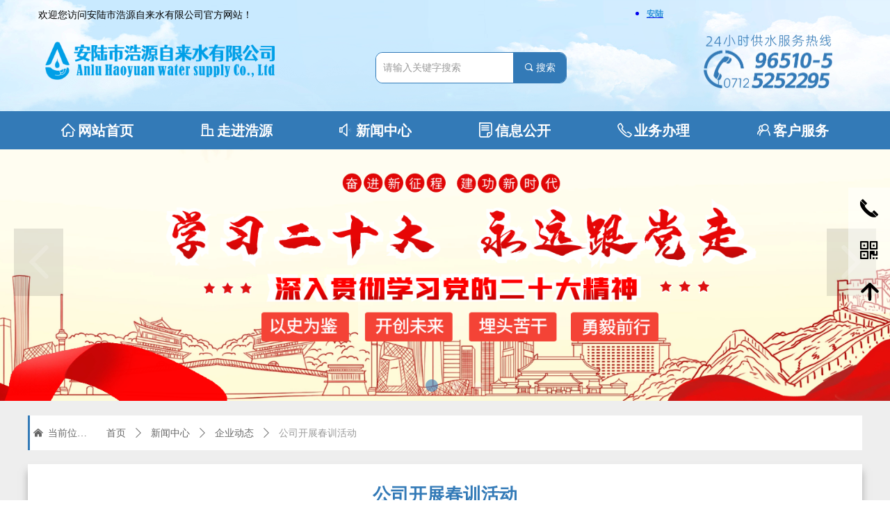

--- FILE ---
content_type: text/html; charset=utf-8
request_url: https://www.alzls.com/newsinfo/3161689.html
body_size: 22399
content:


<!DOCTYPE html>

<html class="smart-design-mode">
<head>


        <meta name="viewport" content="width=device-width" />

    <meta http-equiv="Content-Type" content="text/html; charset=utf-8" />
    <meta name="description" />
    <meta name="keywords" />
    <meta name="renderer" content="webkit" />
    <meta name="applicable-device" content="pc" />
    <meta http-equiv="Cache-Control" content="no-transform" />
    <title>公司开展春训活动-安陆市浩源自来水有限公司</title>
    <link rel="icon" href="//nwzimg.wezhan.cn/sitefiles10286/10286329/logo-new-icon.png"/><link rel="shortcut icon" href="//nwzimg.wezhan.cn/sitefiles10286/10286329/logo-new-icon.png"/><link rel="bookmark" href="//nwzimg.wezhan.cn/sitefiles10286/10286329/logo-new-icon.png"/>
    <link href="https://nwzimg.wezhan.cn/Designer/Content/bottom/pcstyle.css?_version=20250314160850" rel="stylesheet" type="text/css"/>
    <link href="https://nwzimg.wezhan.cn/Content/public/css/reset.css?_version=20251020173726" rel="stylesheet" type="text/css"/>
    <link href="https://nwzimg.wezhan.cn/static/iconfont/1.0.0/iconfont.css?_version=20250314160853" rel="stylesheet" type="text/css"/>
    <link href="https://nwzimg.wezhan.cn/static/iconfont/2.0.0/iconfont.css?_version=20250423163359" rel="stylesheet" type="text/css"/>
    <link href="https://nwzimg.wezhan.cn/static/iconfont/designer/iconfont.css?_version=20250515165214" rel="stylesheet" type="text/css"/>
    <link href="https://nwzimg.wezhan.cn/static/iconfont/companyinfo/iconfont.css?_version=20250314160853" rel="stylesheet" type="text/css"/>
    <link href="https://nwzimg.wezhan.cn/Designer/Content/base/css/pager.css?_version=20250314160850" rel="stylesheet" type="text/css"/>
    <link href="https://nwzimg.wezhan.cn/Designer/Content/base/css/hover-effects.css?_version=20250314160850" rel="stylesheet" type="text/css"/>
    <link href="https://nwzimg.wezhan.cn/Designer/Content/base/css/antChain.css?_version=20250314160850" rel="stylesheet" type="text/css"/>


    
    <link href="//nwzimg.wezhan.cn/pubsf/10286/10286329/css/1133604_Pc_zh-CN.css?preventCdnCacheSeed=9fb889587cbc449a8ad8772ce393683e" rel="stylesheet" />
    <script src="https://nwzimg.wezhan.cn/Scripts/JQuery/jquery-3.6.3.min.js?_version=20250314165221" type="text/javascript"></script>
    <script src="https://nwzimg.wezhan.cn/Designer/Scripts/jquery.lazyload.min.js?_version=20250314160851" type="text/javascript"></script>
    <script src="https://nwzimg.wezhan.cn/Designer/Scripts/smart.animation.min.js?_version=20250314160851" type="text/javascript"></script>
    <script src="https://nwzimg.wezhan.cn/Designer/Content/Designer-panel/js/kino.razor.min.js?_version=20250314160850" type="text/javascript"></script>
    <script src="https://nwzimg.wezhan.cn/Scripts/common.min.js?v=20200318&_version=20251202180946" type="text/javascript"></script>
    <script src="https://nwzimg.wezhan.cn/Administration/Scripts/admin.validator.min.js?_version=20250314160844" type="text/javascript"></script>
    <script src="https://nwzimg.wezhan.cn/Administration/Content/plugins/cookie/jquery.cookie.js?_version=20250314160844" type="text/javascript"></script>
    <script src="https://nwzimg.wezhan.cn/Scripts/utils.js?_version=20251120174626" type="text/javascript"></script>

    <script type='text/javascript' id='jssor-all' src='https://nwzimg.wezhan.cn/Designer/Scripts/jssor.slider-22.2.16-all.min.js?_version=20250314160851' ></script><script type='text/javascript' id='slideshown' src='https://nwzimg.wezhan.cn/Designer/Scripts/slideshow.js?_version=20250314160851' ></script><script type='text/javascript' id='lz-slider' src='https://nwzimg.wezhan.cn/Scripts/statics/js/lz-slider.min.js' ></script><script type='text/javascript' id='lz-preview' src='https://nwzimg.wezhan.cn/Scripts/statics/js/lz-preview.min.js' ></script><script type='text/javascript' id='share' src='https://nwzimg.wezhan.cn/static/api/js/share.js?v=89860593.js' ></script>
    
<script type="text/javascript">
           window.SEED_CONFIG = {
       customerId: ""
            };
        $.ajaxSetup({
            cache: false,
            beforeSend: function (jqXHR, settings) {
                settings.data = settings.data && settings.data.length > 0 ? (settings.data + "&") : "";
                settings.data = settings.data + "__RequestVerificationToken=" + $('input[name="__RequestVerificationToken"]').val();
                return true;
            }
        });
</script>
<script>
var _hmt = _hmt || [];
(function() {
  var hm = document.createElement("script");
  hm.src = "https://hm.baidu.com/hm.js?7ee2ccbf0e1265d36860c423ecc5acfa";
  var s = document.getElementsByTagName("script")[0]; 
  s.parentNode.insertBefore(hm, s);
})();
</script>


</head>
<body id="smart-body" area="main">
 

    <input type="hidden" id="pageinfo"
           value="1133604"
           data-type="2"
           data-device="Pc"
           data-entityid="3161689" />
    <input id="txtDeviceSwitchEnabled" value="show" type="hidden" />


    


    
<!-- 在 mainContentWrapper 的下一层的三个div上设置了zindex。把页头页尾所在的层级调整高于中间内容，以防止中间内容遮盖页头页尾 -->

<div id="mainContentWrapper" style="background-color: transparent; background-image: none; background-repeat: no-repeat;background-position:0 0; background:-moz-linear-gradient(top, none, none);background:-webkit-gradient(linear, left top, left bottom, from(none), to(none));background:-o-linear-gradient(top, none, none);background:-ms-linear-gradient(top, none, none);background:linear-gradient(top, none, none);;
     position: relative; width: 100%;min-width:1200px;background-size: auto;" bgScroll="none">
    
    <div style="background-color: rgb(238, 238, 238); background-image: none; background-repeat: no-repeat;background-position:0 0; background:-moz-linear-gradient(top, none, none);background:-webkit-gradient(linear, left top, left bottom, from(none), to(none));background:-o-linear-gradient(top, none, none);background:-ms-linear-gradient(top, none, none);background:linear-gradient(top, none, none);;
         position: relative; width: 100%;min-width:1200px;background-size: auto; z-index:auto;" bgScroll="none">
        <div class=" header" cpid="616828" id="smv_Area0" style="width: 1200px; height: 578px;  position: relative; margin: 0 auto">
            <div id="smv_tem_2_58" ctype="banner"  class="esmartMargin smartAbs " cpid="616828" cstyle="Style1" ccolor="Item0" areaId="Area0" isContainer="True" pvid="" tareaId="Area0"  re-direction="y" daxis="Y" isdeletable="True" style="height: 526px; width: 100%; left: 0px; top: 0px;z-index:0;"><div class="yibuFrameContent tem_2_58  banner_Style1  " style="overflow:visible;;" ><div class="fullcolumn-inner smAreaC" id="smc_Area0" cid="tem_2_58" style="width:1200px">
    <div id="smv_tem_17_45" ctype="text"  class="esmartMargin smartAbs " cpid="616828" cstyle="Style1" ccolor="Item4" areaId="Area0" isContainer="False" pvid="tem_2_58" tareaId="Area0"  re-direction="all" daxis="All" isdeletable="True" style="height: 30px; width: 365px; left: 15px; top: 15px;z-index:7;"><div class="yibuFrameContent tem_17_45  text_Style1  " style="overflow:hidden;;" ><div id='txt_tem_17_45' style="height: 100%;">
    <div class="editableContent" id="txtc_tem_17_45" style="height: 100%; word-wrap:break-word;">
        <p><span style="font-family:Source Han Sans"><span style="font-size:14px">欢迎您访问安陆市浩源自来水有限公司官方网站！</span></span></p>

    </div>
</div>

<script>
    var tables = $(' #smv_tem_17_45').find('table')
    for (var i = 0; i < tables.length; i++) {
        var tab = tables[i]
        var borderWidth = $(tab).attr('border')
        if (borderWidth <= 0 || !borderWidth) {
            console.log(tab)
            $(tab).addClass('hidden-border')
            $(tab).children("tbody").children("tr").children("td").addClass('hidden-border')
            $(tab).children("tbody").children("tr").children("th").addClass('hidden-border')
            $(tab).children("thead").children("tr").children("td").addClass('hidden-border')
            $(tab).children("thead").children("tr").children("th").addClass('hidden-border')
            $(tab).children("tfoot").children("tr").children("td").addClass('hidden-border')
            $(tab).children("tfoot").children("tr").children("th").addClass('hidden-border')
        }
    }
</script></div></div><div id="smv_tem_16_19" ctype="code"  class="esmartMargin smartAbs " cpid="616828" cstyle="Style1" ccolor="Item0" areaId="Area0" isContainer="False" pvid="tem_2_58" tareaId="Area0"  re-direction="all" daxis="All" isdeletable="True" style="height: 20px; width: 320px; left: 850px; top: 10px;z-index:6;"><div class="yibuFrameContent tem_16_19  code_Style1  " style="overflow:hidden;;" ><!--w-code-->
<div class="w-code">
    <div id='code_tem_16_19'><iframe width="300" scrolling="no" height="60" frameborder="0" allowtransparency="true" src="https://i.tianqi.com?c=code&id=58&icon=1&py=anlu&site=12"></iframe>
    <style>
        .con_20_59 .w-nav .w-nav-inner:hover .w-nav-item-link,
        .con_20_59 .w-nav .w-nav-item.current .w-nav-item-link {
            text-align: left !important;
        }
    </style></div>
</div>
<!--/w-code--></div></div><div id="smv_tem_42_36" ctype="image"  class="esmartMargin smartAbs " cpid="616828" cstyle="Style1" ccolor="Item0" areaId="Area0" isContainer="False" pvid="tem_2_58" tareaId="Area0"  re-direction="all" daxis="All" isdeletable="True" style="height: 55px; width: 330px; left: 25px; top: 60px;z-index:10;"><div class="yibuFrameContent tem_42_36  image_Style1  " style="overflow:visible;;" >
    <div class="w-image-box image-clip-wrap" data-fillType="0" id="div_tem_42_36">
        <a target="_self" href="/index">
            <img loading="lazy" 
                 src="//nwzimg.wezhan.cn/contents/sitefiles2057/10286329/images/32666814.png" 
                 alt="" 
                 title="" 
                 id="img_smv_tem_42_36" 
                 style="width: 328px; height:53px;"
                 class=""
             >
        </a>
    </div>

    <script type="text/javascript">
        $(function () {
            
                InitImageSmv("tem_42_36", "328", "55", "0");
            
                 });
    </script>

</div></div><div id="smv_tem_43_2" ctype="image"  class="esmartMargin smartAbs " cpid="616828" cstyle="Style1" ccolor="Item0" areaId="Area0" isContainer="False" pvid="tem_2_58" tareaId="Area0"  re-direction="all" daxis="All" isdeletable="True" style="height: 77px; width: 185px; left: 972px; top: 50px;z-index:11;"><div class="yibuFrameContent tem_43_2  image_Style1  " style="overflow:visible;;" >
    <div class="w-image-box image-clip-wrap" data-fillType="0" id="div_tem_43_2">
        <a target="_self" href="">
            <img loading="lazy" 
                 src="//nwzimg.wezhan.cn/contents/sitefiles2057/10286329/images/46285272.png" 
                 alt="" 
                 title="" 
                 id="img_smv_tem_43_2" 
                 style="width: 183px; height:75px;"
                 class=""
             >
        </a>
    </div>

    <script type="text/javascript">
        $(function () {
            
                InitImageSmv("tem_43_2", "183", "77", "0");
            
                 });
    </script>

</div></div><div id="smv_tem_59_9" ctype="search"  class="esmartMargin smartAbs " cpid="616828" cstyle="Style2" ccolor="Item0" areaId="Area0" isContainer="False" pvid="tem_2_58" tareaId="Area0"  re-direction="all" daxis="All" isdeletable="True" style="height: 45px; width: 275px; left: 500px; top: 75px;z-index:12;"><div class="yibuFrameContent tem_59_9  search_Style2  " style="overflow:visible;;" >
<!-- w-search -->
<div class="w-search" id="search_tem_59_9">
    <div class="w-search-main">
        <a href="javascript:void(0);" class="w-search-btn">
            <i class="w-search-btn-icon mw-iconfont ">&#xb060;</i>
            <span class="w-search-btn-txt  ">搜索</span>
        </a>

        <div class="w-search-inner w-placeholder ">
            <input type="text" placeholder="请输入关键字搜索" class="w-search-input">
        </div>
    </div>
    <ul class="w-searchkey">
            <li class="w-searchkey-item"><a href="javascript:void(0);" displayorder="0" data-type="news" name="文章"></a></li>
    </ul>
    <input type="hidden" id="hid_tem_59_9" value="news">
</div>

<script type="text/javascript">
    (function () {
        var width = 275;
        var height = 45;
        var topborder = parseInt($("#search_tem_59_9 .w-search-main").css("border-top-width"));
        var bottomborder = parseInt($("#search_tem_59_9 .w-search-main").css("border-bottom-width"));
        var realHeight = parseInt(height) - topborder - bottomborder;
        $('#search_tem_59_9').css({
            width:  width,
            height: realHeight
        });
        $('#search_tem_59_9 .w-search-main').css({
            height: realHeight,
            lineHeight: realHeight + 'px',
        });
        $('#search_tem_59_9 .w-search-btn').css({
            height: realHeight,
            lineHeight: realHeight + 'px',
        });
        $('#search_tem_59_9 .w-search-inner').css({
            height: realHeight,
            lineHeight: realHeight + 'px',
        });
        $('#search_tem_59_9 .w-searchkey .w-searchkey-item').css({
            height: realHeight,
            lineHeight: realHeight + 'px',
        });

        var $inputBox = $('#search_tem_59_9 .w-search-inner');
        var $input = $inputBox.find('input');
        var inputHeight = $inputBox.height();
        var fontHeight = +$input.css('fontSize').replace('px', '') + 6;

        $input.css({
            height: fontHeight,
            lineHeight: fontHeight + 'px',
            marginTop: (inputHeight - fontHeight) / 2
        });

        JPlaceHolder(searchPlaceHolder_tem_59_9);
        function searchPlaceHolder_tem_59_9() {
            var placeHeight_tem_59_9 = $("#smv_tem_59_9 .w-search-inner.w-placeholder .w-search-input").height();
             $("#smv_tem_59_9 .w-search-inner.w-placeholder .placeholder-text .placeholder-text-in").css("lineHeight", placeHeight_tem_59_9 + "px");
        }
        var zIndex = $("#smv_tem_59_9").css("z-index");
        $('#search_tem_59_9').find('.w-search-input').off('input').on('input', function () {
            var val = $(this).val();
            if (val) {
                val = val.replace(/</g, "&lt;").replace(/>/g, "&gt;");
                $('#search_tem_59_9').find('.w-searchkey-item a').each(function (index) {
                    var name = $(this).attr("name");
                    var text = '在' + name + '中搜索"' + val + '"';
                    $(this).html(text);
                });
                $('#search_tem_59_9').find('.w-searchkey').slideDown(100);
                $("#smv_tem_59_9").css("z-index", 10001);
            } else {
                $('#search_tem_59_9').find('.w-searchkey').slideUp(0);
                $("#smv_tem_59_9").css("z-index", zIndex);
            }
            

        });
        if ("Publish" != "Design") {
            $('#search_tem_59_9 .w-searchkey-item a').off('click').on('click', function () {
                var type = $(this).attr('data-type');
                $('#hid_tem_59_9').val(type);
                var keyword = $("#search_tem_59_9 .w-search-input").val();
                if (keyword.replace(/(^\s*)|(\s*$)/g, "") == "") {
                    alert("搜索关键词不能为空")
                    return;
                }
                if (type == "news") {
                    window.location.href = "/NewsInfoSearch?searchKey=" + encodeURIComponent(keyword);
                }
                else {
                    window.location.href = "/ProductInfoSearch?searchKey=" + encodeURIComponent(keyword);
                }
            });
            $('#search_tem_59_9 .w-search-btn').off('click').on('click', function () {
                var type = $('#hid_tem_59_9').val();
                var keyword = $("#search_tem_59_9 .w-search-input").val();
                if (keyword.replace(/(^\s*)|(\s*$)/g, "") == "") {
                    alert("搜索关键词不能为空")
                    return;
                }
                if (type == "news") {
                    window.location.href = "/NewsInfoSearch?searchKey=" + encodeURIComponent(keyword);
                }
                else {
                    window.location.href = "/ProductInfoSearch?searchKey=" + encodeURIComponent(keyword);
                }
            });
            $("#search_tem_59_9 .w-search-input").keydown(function (e) {
                if (e.keyCode == 13) {
                    $('#search_tem_59_9 .w-search-btn').click();
                }
            })
        }
    })(jQuery);
</script></div></div></div>
<div id="bannerWrap_tem_2_58" class="fullcolumn-outer" style="position: absolute; top: 0; bottom: 0;">
</div>

<script type="text/javascript">

    $(function () {
        var resize = function () {
            $("#smv_tem_2_58 >.yibuFrameContent>.fullcolumn-inner").width($("#smv_tem_2_58").parent().width());
            $('#bannerWrap_tem_2_58').fullScreen(function (t) {
                if (VisitFromMobile()) {
                    t.css("min-width", t.parent().width())
                }
            });
        }
        if (typeof (LayoutConverter) !== "undefined") {
            LayoutConverter.CtrlJsVariableList.push({
                CtrlId: "tem_2_58",
                ResizeFunc: resize,
            });
        } else {
            $(window).resize(function (e) {
                if (e.target == this) {
                    resize();
                }
            });
        }

        resize();
    });
</script>
</div></div><div id="smv_tem_28_38" ctype="banner"  class="esmartMargin smartAbs " cpid="616828" cstyle="Style1" ccolor="Item0" areaId="Area0" isContainer="True" pvid="" tareaId="Area0"  re-direction="y" daxis="Y" isdeletable="True" style="height: 55px; width: 100%; left: 0px; top: 160px;z-index:0;"><div class="yibuFrameContent tem_28_38  banner_Style1  " style="overflow:visible;;" ><div class="fullcolumn-inner smAreaC" id="smc_Area0" cid="tem_28_38" style="width:1200px">
    </div>
<div id="bannerWrap_tem_28_38" class="fullcolumn-outer" style="position: absolute; top: 0; bottom: 0;">
</div>

<script type="text/javascript">

    $(function () {
        var resize = function () {
            $("#smv_tem_28_38 >.yibuFrameContent>.fullcolumn-inner").width($("#smv_tem_28_38").parent().width());
            $('#bannerWrap_tem_28_38').fullScreen(function (t) {
                if (VisitFromMobile()) {
                    t.css("min-width", t.parent().width())
                }
            });
        }
        if (typeof (LayoutConverter) !== "undefined") {
            LayoutConverter.CtrlJsVariableList.push({
                CtrlId: "tem_28_38",
                ResizeFunc: resize,
            });
        } else {
            $(window).resize(function (e) {
                if (e.target == this) {
                    resize();
                }
            });
        }

        resize();
    });
</script>
</div></div><div id="smv_tem_64_2" ctype="fullpageSlide"  class="esmartMargin smartAbs " cpid="616828" cstyle="Style1" ccolor="Item0" areaId="Area0" isContainer="True" pvid="" tareaId="Area0"  re-direction="y" daxis="Y" isdeletable="True" style="height: 362px; width: 100%; left: 0px; top: 215px;z-index:0;"><div class="yibuFrameContent tem_64_2  fullpageSlide_Style1  " style="overflow:visible;;" >
<!--w-slide-->
<div id="lider_smv_tem_64_2_wrapper">
    <div class="w-slide" id="slider_smv_tem_64_2">
        <div class="w-slide-inner" data-u="slides">

                <div class="content-box" data-area="Area16709">



                    
                    <div class="w-slide-mask" style="background-color:rgba(255,255,255,0)"></div>
                   

                    <div class="content-box-inner fullInner" style="background-image:url(//nwzimg.wezhan.cn/contents/sitefiles2057/10286329/images/39013429.png);background-position:50% 50%;background-repeat:cover;background-size:cover;background-color:rgba(0, 0, 0, 0);opacity:1;display:block"></div>

                    <!--background-color:rgba(255,255,255,0) VideoMaskStyle-->
                    <div class="video-box-inner fullInner" style="display: none">
                        
                        <video class="fullBannerPlayer" playsinline muted data-autoplay="True" preload="auto" src="" loop="loop" webkit-playsinline="true" x5-video-player-type="h5" x5-video-orientation="portraint">
                        </video>
                    </div>

                    <div id="smc_Area16709" cid="tem_64_2" class="smAreaC slideset_AreaC">
                                            </div>


                </div>
                <div class="content-box" data-area="Area0">



                    
                    <div class="w-slide-mask" style="background-color:rgba(255,255,255,0)"></div>
                   

                    <div class="content-box-inner fullInner" style="background-image:url(//nwzimg.wezhan.cn/contents/sitefiles2057/10286329/images/32393769.png);background-position:50% 50%;background-repeat:cover;background-size:cover;background-color:rgba(0, 0, 0, 0);opacity:1;display:block"></div>

                    <!--background-color:rgba(255,255,255,0) VideoMaskStyle-->
                    <div class="video-box-inner fullInner" style="display: none">
                        
                        <video class="fullBannerPlayer" playsinline muted data-autoplay="True" preload="auto" src="" loop="loop" webkit-playsinline="true" x5-video-player-type="h5" x5-video-orientation="portraint">
                        </video>
                    </div>

                    <div id="smc_Area0" cid="tem_64_2" class="smAreaC slideset_AreaC">
                                            </div>


                </div>
                <div class="content-box" data-area="Area31143">



                    
                    <div class="w-slide-mask" style="background-color:rgba(255,255,255,0)"></div>
                   

                    <div class="content-box-inner fullInner" style="background-image:url(//nwzimg.wezhan.cn/contents/sitefiles2057/10286329/images/32025850.png);background-position:50% 50%;background-repeat:cover;background-size:cover;background-color:rgba(0, 0, 0, 0);opacity:1;display:block"></div>

                    <!--background-color:rgba(255,255,255,0) VideoMaskStyle-->
                    <div class="video-box-inner fullInner" style="display: none">
                        
                        <video class="fullBannerPlayer" playsinline muted data-autoplay="True" preload="auto" src="" loop="loop" webkit-playsinline="true" x5-video-player-type="h5" x5-video-orientation="portraint">
                        </video>
                    </div>

                    <div id="smc_Area31143" cid="tem_64_2" class="smAreaC slideset_AreaC">
                                            </div>


                </div>
        </div>
        <!-- Bullet Navigator -->
        <div data-u="navigator" class="w-slide-btn-box  backgroundStyle1   " data-autocenter="1">
            <!-- bullet navigator item prototype -->
            <div class="w-slide-btn" data-u="prototype"></div>
        </div>

        <!-- 1Arrow Navigator -->
        <span data-u="arrowleft" class="w-slide-arrowl  slideArrow  " data-autocenter="2" id="left_tem_64_2">
            <i class="iconfont icona-leftarrow  f-hide "></i>
            <i class="iconfont icona-leftarrow1  f-hide "></i>
            <i class="iconfont icona-leftarrow2  f-hide "></i>
            <i class="iconfont icona-leftarrow "></i>
            <i class="iconfont icona-leftarrow3  f-hide "></i>
        </span>
        <span data-u="arrowright" class="w-slide-arrowr slideArrow " data-autocenter="2" id="right_tem_64_2">
            <i class="iconfont icona-rightarrow  f-hide "></i>
            <i class="iconfont icona-rightarrow1  f-hide "></i>
            <i class="iconfont icona-rightarrow2  f-hide "></i>
            <i class="iconfont icona-rightarrow "></i>
            <i class="iconfont icona-rightarrow3  f-hide "></i>
        </span>
    </div>
</div>

<!--/w-slide-->




<script type="text/javascript">
      var mobileAutoPlay_tem_64_2 = function () {
        var fullbannerList = $("#slider_smv_tem_64_2 .content-box").find('.video-box-inner')
        fullbannerList.each(function (i, index) {
            if ($(this).css("display") == "block") {
                if ($(this).find(".fullBannerPlayer")[0].paused) {
                    $(this).find(".fullBannerPlayer")[0].play();
                } else {
                    $(this).find(".fullBannerPlayer")[0].pause();
                }
            }
        })
    };

    var play_tem_64_2 = function (index, prev) {
        var currentVideo = $("#slider_smv_tem_64_2 .w-slide-inner:last .content-box").eq(index).find('video');
        var prevVideo = $("#slider_smv_tem_64_2 .w-slide-inner:last .content-box").eq(prev).find('video');
        currentVideo.addClass('current');
        if (prevVideo.attr('src')) {
            var video = prevVideo[0];
            video.currentTime = 0;
            if (video.played) {
                video.pause();
            }
        }
        if (currentVideo.attr('data-autoplay') == 'True' && currentVideo.attr('src')) {
             

            var video = currentVideo[0];
            video.currentTime = 0;
            if (video.paused) {
                video.play();
            }
        }

    }



    var jssorCache_tem_64_2  = {
        CtrlId:"tem_64_2",
        SliderId: "slider_smv_tem_64_2",
        Html: $("#slider_smv_tem_64_2")[0].outerHTML,
        On: function (slideIndex, fromIndex) {
            slideAnimation_tem_64_2 (slideIndex, fromIndex);
        }

    };

    var slide_tem_64_2;
    var slideAnimation_tem_64_2 = function (slideIndex, fromIndex) {

        play_tem_64_2 (slideIndex, fromIndex);

        var $slideWrapper = $("#slider_smv_tem_64_2 .w-slide-inner:last");
        var len = $slideWrapper.find(">.content-box").length

        var $nextSlide = $slideWrapper.find(".content-box:eq(" + ((slideIndex + 1)%len) + ")");
        $nextSlide.find(".animated").smanimate("stop");

        var $curSlide = $slideWrapper.find(".content-box:eq(" + slideIndex + ")");
        $curSlide.find(".animated").smanimate("replay")

        // var $fromSlide = $slideWrapper.find(".content-box:eq(" + fromIndex + ")");
        // $fromSlide.find(".animated").smanimate("stop");

        $("#switch_tem_64_2 .page").html(slideIndex + 1);
        $("#smv_tem_64_2").attr("selectArea", $curSlide.attr("data-area"));

        return false;
    }

    tem_64_2_page = 1;
    tem_64_2_sliderset3_init = function () {
        var jssor_1_options_tem_64_2 = {
            $AutoPlay: "False"=="True"?false:"on" == "on",//自动播放
            $PlayOrientation: "1",//2为向上滑，1为向左滑
            $Loop: 1,//循环
            $Idle: parseInt("8000"),//切换间隔
            $SlideDuration: "1000",//延时
            $SlideEasing: $Jease$.$OutQuint,
            
            $CaptionSliderOptions: {
                $Class: $JssorCaptionSlideo$,
                $Transitions: GetSlideAnimation("1", "1000"),
            },
            
            $ArrowNavigatorOptions: {
                $Class: $JssorArrowNavigator$
            },
            $BulletNavigatorOptions: {
                $Class: $JssorBulletNavigator$,
                $ActionMode: "2"
            }
        };

        //初始化幻灯
        var slide = slide_tem_64_2 = new $JssorSlider$("slider_smv_tem_64_2", jssor_1_options_tem_64_2);
        //幻灯栏目自动或手动切换时触发的事件
        slide.$On($JssorSlider$.$EVT_PARK, slideAnimation_tem_64_2);

        $('#smv_tem_64_2').data('jssor_slide', slide);

        if (typeof (LayoutConverter) !== "undefined") {
            jssorCache_tem_64_2 .JssorOpt= jssor_1_options_tem_64_2,
            jssorCache_tem_64_2 .Jssor = slide;
        }
        // play(0);
        //resize游览器的时候触发自动缩放幻灯秀




    };


    $(function () {
        var jssorCopyTmp = document.getElementById('slider_smv_tem_64_2').cloneNode(true);
        var $jssorIntt = function (skipInit) {
            //获取幻灯显示动画类型
            var $this = $('#slider_smv_tem_64_2');
            var dh = $(document).height();
            var wh = $(window).height();
            var ww = $(window).width();
            var width = 1000;
            //区分页头、页尾、内容区宽度
            if ($this.parents(".header").length > 0 ) {
                width = $this.parents(".header").width();
            } else if ($this.parents(".footer").length > 0 ){
                width = $this.parents(".footer").width();
            } else {
                width = $this.parents(".smvContainer").width();
            }

            if (ww > width) {
                var left = parseInt((ww - width) * 10 / 2) / 10;
                $this.css({ 'left': -left, 'width': ww });
            } else {
                $this.css({ 'left': 0, 'width': ww });
            }

            //解决手机端预览PC端幻灯秀时不通栏问题
            if (VisitFromMobile() && typeof (LayoutConverter) === "undefined") {
                $this.css("min-width", width);
                setTimeout(function () {
                    var boxleft = (width - 330) / 2;
                    $this.find(".w-slide-btn-box").css("left", boxleft + "px");
                }, 300);
            }
            $this.children().not(".slideArrow").css({ "width": $this.width() });
            if (!skipInit) {
                tem_64_2_sliderset3_init();
            }
            var areaId = $("#smv_tem_64_2").attr("tareaid");
            if(areaId==""){
                var mainWidth = $("#smv_Main").width();
                $("#smv_tem_64_2 .slideset_AreaC").css({"width":mainWidth+"px","position":"relative","margin":"0 auto"});
            }else{
                var controlWidth = $("#smv_tem_64_2").width();
                $("#smv_tem_64_2").css({"width":controlWidth+"px","position":"relative","margin":"0 auto"});
            }
            $("#smv_tem_64_2 .slideset_AreaC").off("click").on("click", function (e) {
                mobileAutoPlay_tem_64_2 ();
            })
            $("#smv_tem_64_2").attr("selectArea", "Area16709");

            var arrowHeight = $('#slider_smv_tem_64_2 .w-slide-arrowl').eq(-1).outerHeight();
            var arrowTop = (18 - arrowHeight) / 2;
            $('#slider_smv_tem_64_2 .w-slide-arrowl').eq(-1).css('top', arrowTop);
            $('#slider_smv_tem_64_2 .w-slide-arrowr').eq(-1).css('top', arrowTop);
        }
        $jssorIntt();
            
        var ctime = null;
        function ScaleSlider() {
            slide_tem_64_2.$Off($JssorSlider$.$EVT_PARK,slideAnimation_tem_64_2);
            if (ctime) {
                clearTimeout(ctime);
                ctime = null;
            }
            ctime = setTimeout(function () {
                var inst = $('#slider_smv_tem_64_2');
                     var orginWidth = inst.width();
                     if (orginWidth == $(window).width()) return;
                    var inst_parent = inst.parent();
                   inst.remove()
                inst_parent.append(jssorCopyTmp.cloneNode(true));

                inst_parent.find('.animated').smanimate().stop();
                    //$('.smartRecpt').smrecompute()
                $jssorIntt();
               ctime = null;
            }, 200);

        }
        if (typeof (LayoutConverter) === "undefined") {
            $Jssor$.$CancelEvent(window, "resize", ScaleSlider);
            $Jssor$.$AddEvent(window, "resize", ScaleSlider);
        }
        
          if (typeof (LayoutConverter) !== "undefined") {
            jssorCache_tem_64_2 .ResizeFunc = $jssorIntt;
            LayoutConverter.CtrlJsVariableList.push(jssorCache_tem_64_2 );
        }
         //slide_tem_64_2.$On($JssorSlider$.$EVT_PARK, slideAnimation_tem_64_2);

        document.addEventListener('WeixinJSBridgeReady', function () {
            WeixinJSBridge.invoke('getNetworkType', {}, function () {
                mobileAutoPlay_tem_64_2 ();
            })
        }, false)

        

    });
</script>

</div></div><div id="smv_tem_73_23" ctype="nav"  class="esmartMargin smartAbs " cpid="616828" cstyle="Style7" ccolor="Item0" areaId="Area0" isContainer="False" pvid="" tareaId="Area0"  re-direction="all" daxis="All" isdeletable="True" style="height: 55px; width: 1200px; left: 0px; top: 160px;z-index:0;"><div class="yibuFrameContent tem_73_23  nav_Style7  " style="overflow:visible;;" ><div id="nav_tem_73_23" class="nav_pc_t_7">
    <ul class="w-nav" navstyle="style7" style="width:auto;">
                <li class="w-nav-inner" style="height:55px;line-height:55px;">
                    <div class="w-nav-item">
                        <a href="/index" target="_self" class="w-nav-item-link">
                            <span class="mw-iconfont">ꀇ</span>
                            <span class="w-link-txt">网站首页</span>
                        </a>
                        
                    </div>
                </li>
                <li class="w-nav-inner" style="height:55px;line-height:55px;">
                    <div class="w-nav-item">
                        <a href="/about" target="_self" class="w-nav-item-link">
                            <span class="mw-iconfont">ꀶ</span>
                            <span class="w-link-txt">走进浩源</span>
                        </a>
                        
                    </div>
                        <ul class="w-subnav">
                                <li class="w-subnav-item">
                                    <a href="/about" target="_self" class="w-subnav-link" style="height:40px;line-height:40px">
                                        <span class="mw-iconfont">뀹</span>
                                        <span class="w-link-txt">企业简介</span>
                                    </a>
                                   
                                </li>
                                <li class="w-subnav-item">
                                    <a href="/ldjs" target="_self" class="w-subnav-link" style="height:40px;line-height:40px">
                                        <span class="mw-iconfont">뀹</span>
                                        <span class="w-link-txt">领导介绍</span>
                                    </a>
                                   
                                </li>
                                <li class="w-subnav-item">
                                    <a href="/bmjs" target="_self" class="w-subnav-link" style="height:40px;line-height:40px">
                                        <span class="mw-iconfont">뀹</span>
                                        <span class="w-link-txt">部门介绍</span>
                                    </a>
                                   
                                </li>
                                <li class="w-subnav-item">
                                    <a href="/qyry" target="_self" class="w-subnav-link" style="height:40px;line-height:40px">
                                        <span class="mw-iconfont">뀹</span>
                                        <span class="w-link-txt">企业荣誉</span>
                                    </a>
                                   
                                </li>
                        </ul>
                </li>
                <li class="w-nav-inner" style="height:55px;line-height:55px;">
                    <div class="w-nav-item">
                        <a href="/newsinfo" target="_self" class="w-nav-item-link">
                            <span class="mw-iconfont">ꂗ</span>
                            <span class="w-link-txt">新闻中心</span>
                        </a>
                        
                    </div>
                        <ul class="w-subnav">
                                <li class="w-subnav-item">
                                    <a href="/qydt" target="_self" class="w-subnav-link" style="height:40px;line-height:40px">
                                        <span class="mw-iconfont">뀹</span>
                                        <span class="w-link-txt">企业动态</span>
                                    </a>
                                   
                                </li>
                                <li class="w-subnav-item">
                                    <a href="/qydj" target="_self" class="w-subnav-link" style="height:40px;line-height:40px">
                                        <span class="mw-iconfont">뀹</span>
                                        <span class="w-link-txt">企业党建</span>
                                    </a>
                                   
                                </li>
                                <li class="w-subnav-item">
                                    <a href="/aqsc" target="_self" class="w-subnav-link" style="height:40px;line-height:40px">
                                        <span class="mw-iconfont">뀹</span>
                                        <span class="w-link-txt">安全生产</span>
                                    </a>
                                   
                                </li>
                        </ul>
                </li>
                <li class="w-nav-inner" style="height:55px;line-height:55px;">
                    <div class="w-nav-item">
                        <a href="/notice" target="_self" class="w-nav-item-link">
                            <span class="mw-iconfont">ꂓ</span>
                            <span class="w-link-txt">信息公开</span>
                        </a>
                        
                    </div>
                        <ul class="w-subnav">
                                <li class="w-subnav-item">
                                    <a href="/xhsj" target="_self" class="w-subnav-link" style="height:40px;line-height:40px">
                                        <span class="mw-iconfont">뀹</span>
                                        <span class="w-link-txt">现行水价公告</span>
                                    </a>
                                   
                                </li>
                                <li class="w-subnav-item">
                                    <a href="/tstz" target="_self" class="w-subnav-link" style="height:40px;line-height:40px">
                                        <span class="mw-iconfont">뀹</span>
                                        <span class="w-link-txt">停水降压信息公告</span>
                                    </a>
                                   
                                </li>
                                <li class="w-subnav-item">
                                    <a href="/szgg" target="_self" class="w-subnav-link" style="height:40px;line-height:40px">
                                        <span class="mw-iconfont">뀹</span>
                                        <span class="w-link-txt">水质信息公告</span>
                                    </a>
                                   
                                </li>
                                <li class="w-subnav-item">
                                    <a href="/yshj" target="_self" class="w-subnav-link" style="height:40px;line-height:40px">
                                        <span class="mw-iconfont">뀹</span>
                                        <span class="w-link-txt">营商环境公告</span>
                                    </a>
                                   
                                </li>
                                <li class="w-subnav-item">
                                    <a href="/hqzc" target="_self" class="w-subnav-link" style="height:40px;line-height:40px">
                                        <span class="mw-iconfont">뀹</span>
                                        <span class="w-link-txt">惠企政策公告</span>
                                    </a>
                                   
                                </li>
                                <li class="w-subnav-item">
                                    <a href="/gsgg" target="_self" class="w-subnav-link" style="height:40px;line-height:40px">
                                        <span class="mw-iconfont">뀹</span>
                                        <span class="w-link-txt">供水可靠性指标公示</span>
                                    </a>
                                   
                                </li>
                                <li class="w-subnav-item">
                                    <a href="/gsylgs" target="_self" class="w-subnav-link" style="height:40px;line-height:40px">
                                        <span class="mw-iconfont">뀹</span>
                                        <span class="w-link-txt">供水压力公示</span>
                                    </a>
                                   
                                </li>
                                <li class="w-subnav-item">
                                    <a href="/gcsfgs" target="_self" class="w-subnav-link" style="height:40px;line-height:40px">
                                        <span class="mw-iconfont">뀹</span>
                                        <span class="w-link-txt">工程收费公示</span>
                                    </a>
                                   
                                </li>
                        </ul>
                </li>
                <li class="w-nav-inner" style="height:55px;line-height:55px;">
                    <div class="w-nav-item">
                        <a href="/ywbl" target="_self" class="w-nav-item-link">
                            <span class="mw-iconfont">ꂅ</span>
                            <span class="w-link-txt">业务办理</span>
                        </a>
                        
                    </div>
                        <ul class="w-subnav">
                                <li class="w-subnav-item">
                                    <a href="/wxsq" target="_self" class="w-subnav-link" style="height:40px;line-height:40px">
                                        <span class="mw-iconfont">뀹</span>
                                        <span class="w-link-txt">维修申请</span>
                                    </a>
                                   
                                </li>
                                <li class="w-subnav-item">
                                    <a href="/ghsq" target="_self" class="w-subnav-link" style="height:40px;line-height:40px">
                                        <span class="mw-iconfont">뀹</span>
                                        <span class="w-link-txt">过户申请</span>
                                    </a>
                                   
                                </li>
                                <li class="w-subnav-item">
                                    <a href="/wsbz" target="_self" class="w-subnav-link" style="height:40px;line-height:40px">
                                        <span class="mw-iconfont">뀹</span>
                                        <span class="w-link-txt">网上报装</span>
                                    </a>
                                   
                                </li>
                                <li class="w-subnav-item">
                                    <a href="/bzjdcx" target="_self" class="w-subnav-link" style="height:40px;line-height:40px">
                                        <span class="mw-iconfont">뀹</span>
                                        <span class="w-link-txt">报装进度查询</span>
                                    </a>
                                   
                                </li>
                                <li class="w-subnav-item">
                                    <a href="/khtsjy" target="_self" class="w-subnav-link" style="height:40px;line-height:40px">
                                        <span class="mw-iconfont">뀹</span>
                                        <span class="w-link-txt">客户投诉建议</span>
                                    </a>
                                   
                                </li>
                                <li class="w-subnav-item">
                                    <a href="/ywbl" target="_self" class="w-subnav-link" style="height:40px;line-height:40px">
                                        <span class="mw-iconfont">뀹</span>
                                        <span class="w-link-txt">水费缴纳</span>
                                    </a>
                                   
                                </li>
                        </ul>
                </li>
                <li class="w-nav-inner" style="height:55px;line-height:55px;">
                    <div class="w-nav-item">
                        <a href="/service" target="_self" class="w-nav-item-link">
                            <span class="mw-iconfont">ꁘ</span>
                            <span class="w-link-txt">客户服务</span>
                        </a>
                        
                    </div>
                        <ul class="w-subnav">
                                <li class="w-subnav-item">
                                    <a href="/fwzn" target="_self" class="w-subnav-link" style="height:40px;line-height:40px">
                                        <span class="mw-iconfont">뀹</span>
                                        <span class="w-link-txt">服务指南</span>
                                    </a>
                                   
                                </li>
                                <li class="w-subnav-item">
                                    <a href="/zcfg" target="_self" class="w-subnav-link" style="height:40px;line-height:40px">
                                        <span class="mw-iconfont">뀹</span>
                                        <span class="w-link-txt">政策法规</span>
                                    </a>
                                   
                                </li>
                                <li class="w-subnav-item">
                                    <a href="/yscs" target="_self" class="w-subnav-link" style="height:40px;line-height:40px">
                                        <span class="mw-iconfont">뀹</span>
                                        <span class="w-link-txt">用水常识</span>
                                    </a>
                                   
                                </li>
                                <li class="w-subnav-item">
                                    <a href="/contact" target="_self" class="w-subnav-link" style="height:40px;line-height:40px">
                                        <span class="mw-iconfont">뀹</span>
                                        <span class="w-link-txt">联系我们</span>
                                    </a>
                                   
                                </li>
                                <li class="w-subnav-item">
                                    <a href="/fwcn" target="_self" class="w-subnav-link" style="height:40px;line-height:40px">
                                        <span class="mw-iconfont">뀹</span>
                                        <span class="w-link-txt">服务承诺</span>
                                    </a>
                                   
                                </li>
                                <li class="w-subnav-item">
                                    <a href="/sdqwzq" target="_self" class="w-subnav-link" style="height:40px;line-height:40px">
                                        <span class="mw-iconfont">뀹</span>
                                        <span class="w-link-txt">水电气网专区</span>
                                    </a>
                                   
                                </li>
                        </ul>
                </li>

    </ul>
</div>
<script>
    $(function () {
        $('#nav_tem_73_23 .w-nav').find('.w-subnav').hide();
        var $this, item, itemAll;

        if ("False".toLocaleLowerCase() == "true") {
        } else {
            $("#nav_tem_73_23 .w-subnav").css("width", "200" + "px");
        }
        
        $('#nav_tem_73_23 .w-nav').off('mouseenter').on('mouseenter', '.w-nav-inner', function () {
            itemAll = $('#nav_tem_73_23 .w-nav').find('.w-subnav');
            $this = $(this);
            item = $this.find('.w-subnav');
            item.slideDown();
        }).off('mouseleave').on('mouseleave', '.w-nav-inner', function () {
            item = $(this).find('.w-subnav');
            item.stop().slideUp();
        });
        SetNavSelectedStyle('nav_tem_73_23');//选中当前导航
    });
</script></div></div>
        </div>
    </div>

    <div class="main-layout-wrapper" id="smv_AreaMainWrapper" style="background-color: transparent; background-image: none;
         background-repeat: no-repeat;background-position:0 0; background:-moz-linear-gradient(top, none, none);background:-webkit-gradient(linear, left top, left bottom, from(none), to(none));background:-o-linear-gradient(top, none, none);background:-ms-linear-gradient(top, none, none);background:linear-gradient(top, none, none);;background-size: auto; z-index:auto;"
         bgScroll="none">
        <div class="main-layout" id="tem-main-layout11" style="width: 100%;">
            <div style="display: none">
                
            </div>
            <div class="" id="smv_MainContent" rel="mainContentWrapper" style="width: 100%; min-height: 300px; position: relative; ">
                
                <div class="smvWrapper"  style="width: 100%;  position: relative; background-color: rgb(238, 238, 238); background-image: none; background-repeat: no-repeat; background:-moz-linear-gradient(top, none, none);background:-webkit-gradient(linear, left top, left bottom, from(none), to(none));background:-o-linear-gradient(top, none, none);background:-ms-linear-gradient(top, none, none);background:linear-gradient(top, none, none);;background-position:0 0;background-size:auto;"><div class="smvContainer" id="smv_Main" cpid="1133604" style="min-height:200px;width:1200px;height:829px;  position: relative; "><div id="smv_tem_1_47" ctype="area"  class="esmartMargin smartAbs " cpid="1133604" cstyle="Style1" ccolor="Item0" areaId="Main" isContainer="True" pvid="" tareaId="Main"  re-direction="all" daxis="All" isdeletable="True" style="height: 50px; width: 1200px; left: 0px; top: 20px;z-index:7;"><div class="yibuFrameContent tem_1_47  area_Style1  " style="overflow:visible;;" ><div class="w-container" data-effect-name="enterTop">
    <div class="smAreaC" id="smc_Area0" cid="tem_1_47">
        <div id="smv_tem_5_24" ctype="newsItemCrumbsBind"  class="smartRecpt esmartMargin smartAbs " cpid="1133604" cstyle="Style1" ccolor="Item0" areaId="Area0" isContainer="False" pvid="tem_1_47" tareaId="Main"  re-direction="x" daxis="All" isdeletable="True" style="min-height: 30px; width: 1050px; left: 100px; top: 10px;z-index:4;"><div class="yibuFrameContent tem_5_24  newsItemCrumbsBind_Style1  " style="overflow:visible;;" ><!--crumbs-->
<div class="w-crumbs">
    <a href="/" class="w-crumbs-item">首页</a>
      
                    <span class="w-crumbs-category ">&nbsp;</span><i class="w-arrowicon mw-iconfont w-crumbs-category ">&#xa132;</i>
                <span class="w-crumbs-category ">&nbsp;</span><a href="/NewsInfoCategory?categoryId=405588,405588,405589,405590,405596" class="w-crumbs-item w-crumbs-category ">新闻中心</a>
                    <span class="w-crumbs-category ">&nbsp;</span><i class="w-arrowicon mw-iconfont w-crumbs-category ">&#xa132;</i>
                <span class="w-crumbs-category ">&nbsp;</span><a href="/NewsInfoCategory?categoryId=405589,405589" class="w-crumbs-item w-crumbs-category ">企业动态</a>
                            <span class="w-crumbs-caption ">&nbsp;</span><i class="w-arrowicon mw-iconfont w-crumbs-caption">&#xa132;</i>
            <span class="w-crumbs-caption">&nbsp;</span><span class="w-crumbs-caption">公司开展春训活动</span>
</div>
<!--/crumbs-->
<script type="text/javascript">
    $(function () {
        $('#smv_tem_5_24').smartNPCrumbsControl({ controlId: 'smv_tem_5_24', languageId:2,isHideTitle:true });
    });
</script></div></div><div id="smv_tem_39_40" ctype="button"  class="esmartMargin smartAbs " cpid="1133604" cstyle="Style1" ccolor="Item0" areaId="Area0" isContainer="False" pvid="tem_1_47" tareaId="Main"  re-direction="all" daxis="All" isdeletable="True" style="height: 31px; width: 100px; left: 0px; top: 10px;z-index:5;"><div class="yibuFrameContent tem_39_40  button_Style1  " style="overflow:visible;;" ><a target="_self" href="" class="w-button f-ellipsis" style="width: 100px; height: 31px; line-height: 31px;">
    <span class="w-button-position">
        <em class="w-button-text f-ellipsis">
            <i class="mw-iconfont w-button-icon ">낀</i>
            <span class="mw-txt">当前位置：</span>
        </em>
    </span>
</a>
    <script type="text/javascript">
        $(function () {
        });
    </script>
</div></div>    </div>
</div></div></div><div id="smv_tem_7_33" ctype="area"  class="esmartMargin smartAbs " cpid="1133604" cstyle="Style1" ccolor="Item0" areaId="" isContainer="True" pvid="" tareaId=""  re-direction="all" daxis="All" isdeletable="True" style="height: 740px; width: 1200px; left: 0px; top: 90px;z-index:8;"><div class="yibuFrameContent tem_7_33  area_Style1  " style="overflow:visible;;" ><div class="w-container" data-effect-name="enterTop">
    <div class="smAreaC" id="smc_Area0" cid="tem_7_33">
        <div id="smv_tem_6_0" ctype="newsItemCreatedDatetimeBind"  class="esmartMargin smartAbs " cpid="1133604" cstyle="Style1" ccolor="Item0" areaId="Area0" isContainer="False" pvid="tem_7_33" tareaId="Main"  re-direction="x" daxis="All" isdeletable="True" style="height: 14px; width: 208px; left: 239px; top: 97px;z-index:5;"><div class="yibuFrameContent tem_6_0  newsItemCreatedDatetimeBind_Style1  " style="overflow:visible;;" ><!--product createtime-->
<div class="w-createtime"><span class="w-createtime-item w-createtime-caption">发布时间：</span><span class="w-createtime-item w-createtime-date">2015-03-18</span> <span class="w-createtime-item w-createtime-time">16:51</span></div>
<!--/product createtime--></div></div><div id="smv_tem_8_47" ctype="newsItemTitleBind"  class="smartRecpt esmartMargin smartAbs " cpid="1133604" cstyle="Style1" ccolor="Item0" areaId="Area0" isContainer="False" pvid="tem_7_33" tareaId=""  re-direction="x" daxis="All" isdeletable="True" style="min-height: 30px; width: 1100px; left: 50px; top: 30px;z-index:2;"><div class="yibuFrameContent tem_8_47  newsItemTitleBind_Style1  " style="overflow:visible;;" ><h1 class="w-title">公司开展春训活动</h1></div></div><div id="smv_tem_9_23" ctype="line"  class="esmartMargin smartAbs " cpid="1133604" cstyle="Style1" ccolor="Item0" areaId="Area0" isContainer="False" pvid="tem_7_33" tareaId=""  re-direction="x" daxis="All" isdeletable="True" style="height: 20px; width: 1100px; left: 50px; top: 70px;z-index:3;"><div class="yibuFrameContent tem_9_23  line_Style1  " style="overflow:visible;;" ><!-- w-line -->
<div style="position:relative; height:100%">
    <div class="w-line" style="position:absolute;top:50%;" linetype="horizontal"></div>
</div>
</div></div><div id="smv_tem_10_38" ctype="newsItemContentBind"  class="smartRecpt esmartMargin smartAbs " cpid="1133604" cstyle="Style1" ccolor="Item0" areaId="Area0" isContainer="False" pvid="tem_7_33" tareaId=""  re-direction="all" daxis="All" isdeletable="True" style="min-height: 530px; width: 1100px; left: 50px; top: 145px;z-index:3;"><div class="yibuFrameContent tem_10_38  newsItemContentBind_Style1  " style="overflow:visible;;" ><style>
    .w-detail ul, .w-detail li, .w-detail ol {
        list-style: revert;
        margin:0;
    }

    .w-detail ul, .w-detail ol {
        padding-left: 40px;
    }
</style>
<!--article detail-->
<div id="tem_10_38_txt" class="w-detailcontent">
    <div class="w-detail"><div class="Section0">
<p class="Normal" style="text-indent:2em"><span style="line-height:2"><span style="font-size:16px"><span style="font-family:Source Han Sans">为进一步提振供水队伍的&ldquo;精气神&rdquo;，以全新的精神面貌投入到羊年各项工作中去，3月17日，我公司在五楼会议厅隆重召开春季集中整训动员大会。会议由党总支副书记廖慧明主持，全体干部职工参加了会议。</span></span></span></p>

<p class="Normal" style="text-indent:2em"><span style="line-height:2"><span style="font-size:16px"><span style="font-family:Source Han Sans">在上午的《2014年度总结表彰暨2015年工作动员会》上，共对3个先进集体、22名先进个人、7名业务能手、5名服务之星进行了表彰。党总支副书记、副经理吴世春在会上总结了2014年的工作中取得的各项成绩和存在的不足，对2015年全年工作进行了安排部署。各分管经理与各部门负责人签订了《部门目标责任状》。</span></span></span></p>

<p class="Normal" style="text-indent:2em"><span style="line-height:2"><span style="font-size:16px"><span style="font-family:Source Han Sans">在下午的《作风建设动员部署大会》中，全体干部职工系统学习了《公司管理章程》、《关于贯彻落实全国工会加强基层工会经费收支管理的实施意见》、《社会服务承诺》、《首问责任制》、《自来水公司加班加点和特种岗位补助标准及管理办法》、《财务管理实施细则》等国家法律法规和公司制度规定。吴世春在会上传达了市建设局春季培训的相关内容，重点强调全体职工要高度重视作风建设，切实强化责任意识，改进工作作风，努力营造扎实肯干、团结和谐的工作氛围，为全年工作的顺利开展奠定良好的基础。 </span></span></span></p>

<p style="text-align:center"><img alt="img1" height="333" src="//nwzimg.wezhan.cn/contents/sitefiles2057/10285348/images/32486641.jpeg?" width="500" /></p>

<p class="Normal" style="text-indent:2em">&nbsp;</p>

<p style="text-align:center"><img alt="img2" height="333" src="//nwzimg.wezhan.cn/contents/sitefiles2057/10285348/images/32486642.jpeg?" width="500" /></p>

<p class="Normal" style="text-indent:2em">&nbsp;</p>

<p style="text-align:center"><img alt="img3" height="333" src="//nwzimg.wezhan.cn/contents/sitefiles2057/10285348/images/32486643.jpeg?" width="500" /></p>

<p class="Normal" style="text-indent:2em">&nbsp;</p>

<p style="text-align:center"><img alt="img4" height="333" src="//nwzimg.wezhan.cn/contents/sitefiles2057/10285348/images/32486644.jpeg?" width="500" /></p>

<p class="Normal" style="text-indent:2em">&nbsp;</p>
<a id="_GoBack"> </a></div>
</div>
</div>
<!--/article detail-->
<script type="text/javascript">

    $(function () {
        var contentWidth = parseInt($('#smv_tem_10_38').css("width"));
          ///长图自适应屏幕
        

        $('#smv_tem_10_38 table').each(function () {
            $(this).removeAttr("width");
            if ($(this).width() > contentWidth) {
                $(this).css("width", "100%");
            }
        });
        var splitLength = $('#tem_10_38_txt').find("div").html().split("_ueditor_page_break_tag_");
        if (splitLength.length > 1) {
            pagination('tem_10_38_txt', "首页", "末页", "上一页", "下一页", function (hisHeight) {
                if (typeof hisHeight == 'undefined')
                {
                    $('#smv_tem_10_38').smrecompute();
                }
                else
                {
                    var tabContentHeight = $('#tem_10_38_txt').height();
                    $('#smv_tem_10_38').smrecompute("recomputeTo", [tabContentHeight, hisHeight]);
                }
                $('#smv_tem_10_38 img').each(function () {
                    var src = $(this).attr("src");
                    if (typeof src != 'undefined' && src != "") {
                        $(this).attr("src", "");
                        $(this)[0].onload = function () {
                            $('#smv_tem_10_38').smrecompute();
                        };
                        $(this).attr("src", src);
                    }
                });
                showBigImg_tem_10_38();
            });
        }
        else
        {
            $('#smv_tem_10_38 img').each(function () {
                var src = $(this).attr("src");
                if (typeof src != 'undefined' && src != "") {
                    $(this).attr("src", "");
                    $(this)[0].onload = function () {
                        var width = $(this).width();
                        if (width > contentWidth) {
                            $(this).css("cssText", 'max-width:' + contentWidth + 'px !important;height:auto !important;');
                        }
                        $('#smv_tem_10_38').smrecompute();
                    };
                    $(this).attr("src", src);
                }
            });
            showBigImg_tem_10_38();
        }
        xwezhan.cssUeditorTale();
    });

    function showBigImg_tem_10_38()
    {
        if (false)
        {
            var bigImageArray = [];
            $('#smv_tem_10_38 img').each(function () {
                if ($(this).parents("a").length == 0) {
                    var srcStr = $(this).attr("src");
                   $(this).lzpreview({
                        cssLink: '/Content/css/atlas-preview.css',
                        pageSize: 1,//每页最大图片数
                        imgUrl: [srcStr],
                        imgAlt: [''],
                        imgLink: ['javascript:void(0)'],
                        imgTarget: [''],
                        itemSelect: $(this),
                        arrow: false,
                        thumbnail: false
                    });
                }
            });
        }
    }
</script></div></div><div id="smv_tem_11_59" ctype="newsItemPreviousBind"  class="smartRecpt esmartMargin smartAbs " cpid="1133604" cstyle="Style1" ccolor="Item0" areaId="Area0" isContainer="False" pvid="tem_7_33" tareaId=""  re-direction="x" daxis="All" isdeletable="True" style="min-height: 25px; width: 580px; left: 20px; top: 690px;z-index:5;"><div class="yibuFrameContent tem_11_59  newsItemPreviousBind_Style1  " style="overflow:visible;;" ><!--previous-->
<a href="javascript:void(0)" class="w-previous" target="_self">
    <span class="w-previous-left"><i class="w-arrowicon mw-iconfont ">뀸</i><span class="w-previous-caption">前一篇：</span></span>
    <span class="w-previous-title ">无</span>
</a>
<!--/previous--></div></div><div id="smv_tem_12_22" ctype="newsItemNextBind"  class="smartRecpt esmartMargin smartAbs " cpid="1133604" cstyle="Style1" ccolor="Item0" areaId="Area0" isContainer="False" pvid="tem_7_33" tareaId=""  re-direction="x" daxis="All" isdeletable="True" style="min-height: 25px; width: 580px; left: 600px; top: 690px;z-index:6;"><div class="yibuFrameContent tem_12_22  newsItemNextBind_Style1  " style="overflow:visible;;" ><!--next  w-hide 控制隐藏标题和图标-->
<a href="javascript:void(0)" class="w-next" target="_self">
    <span class="w-next-left"><i class="w-arrowicon mw-iconfont ">뀹</i><span class="w-next-caption">后一篇：</span></span>
    <span class="w-next-title ">无</span>
</a></div></div><div id="smv_tem_33_38" ctype="newsItemHitsBind"  class="esmartMargin smartAbs " cpid="1133604" cstyle="Style1" ccolor="Item0" areaId="Area0" isContainer="False" pvid="tem_7_33" tareaId=""  re-direction="x" daxis="All" isdeletable="True" style="height: 25px; width: 120px; left: 520px; top: 93px;z-index:7;"><div class="yibuFrameContent tem_33_38  newsItemHitsBind_Style1  " style="overflow:visible;;" ><!--product pageviews   控制图标隐藏-->
<div class="w-pageviews"><i class="w-viewsicon mw-iconfont ">&#xb136;</i><span class="w-pageviews-caption">浏览量：</span><span class="w-pageviews-num">0</span></div>
<!--/product pageviews-->
<script type="text/javascript">

    $(function () {
        $.ajax({
            cache: false,
            url: "/Common/GetArticleHits",
            type: "post",
            data: "entityId=" + 3161689,
            dataType: "json",
            success: function (result) {
                if (result.IsSuccess) {
                    $('#smv_tem_33_38 .w-pageviews-num').html(result.Hits);
                }
            },
            error: function () { }
        });
    });
</script></div></div><div id="smv_tem_36_42" ctype="share"  class="smartRecpt esmartMargin smartAbs " cpid="1133604" cstyle="Style3" ccolor="Item0" areaId="Area0" isContainer="False" pvid="tem_7_33" tareaId=""  re-direction="x" daxis="All" isdeletable="True" style="min-height: 28px; width: 325px; left: 730px; top: 90px;z-index:9;"><div class="yibuFrameContent tem_36_42  share_Style3  " style="overflow:hidden;;" ><!--w-share-->
<div class="bdsharebuttonbox w-share " data-tag="tem_36_42" style="height:auto;display:none;">
    <span class="w-share-text">将本文分享到：</span>
        <a href="#" onclick="shareClick(this)" class="bds_weixin" target="_blank" data-tag="share_large" title="分享到微信"></a>
        <a href="#" onclick="shareClick(this)" class="bds_sqq" target="_blank" data-tag="share_large" title="分享到QQ好友"></a>
        <a href="#" onclick="shareClick(this)" class="bds_tsina" target="_blank" data-tag="share_large" title="分享到新浪微博"></a>
        <a href="#" onclick="shareClick(this)" class="bds_qzone" target="_blank" data-tag="share_large" title="分享到QQ空间"></a>
    
    <!-- bds_count 添加 w-hide 隐藏 -->
    <a href="javascript:void(0)" class="bds_count ">0</a>
</div>
<!--/w-share-->
<script>
    $(function () {
        $("div[data-tag='tem_36_42']").smartShareControl({ controlId: 'tem_36_42', imageStyle: '0', bdSize: '16' });

        $('.w-share-text').siblings('.bds_more').map(function (i, it) {
            $(it).on('click',
                function () {
                    setTimeout(function () {
                        $('.bdshare_dialog_box').find('a[data-cmd="kaixin001"]').parent().remove();
                        $('.bdshare_dialog_box').find('a[data-cmd="bdhome"]').parent().remove();
                        $('.bdshare_dialog_box').find('a[data-cmd="bdysc"]').parent().remove();
                        $('.bdshare_dialog_box').find('a[data-cmd="youdao"]').parent().remove();
                        $('.bdshare_dialog_box').find('a[data-cmd="sdo"]').parent().remove();
                        $('.bdshare_dialog_box').find('a[data-cmd="qingbiji"]').parent().remove();
                        $('.bdshare_dialog_box').find('a[data-cmd="people"]').parent().remove();
                        $('.bdshare_dialog_box').find('a[data-cmd="xinhua"]').parent().remove();
                    },
                        200)
                });
            

            $(it).on('mouseenter',
                function () {
                    setTimeout(function () {
                        console.log($('.popup_more'));
                        $('.popup_more').off('click').on('click',
                            function () {
                                setTimeout(function () {
                                    $('.bdshare_dialog_box').find('a[data-cmd="kaixin001"]').parent().remove();
                                    $('.bdshare_dialog_box').find('a[data-cmd="bdhome"]').parent().remove();
                                    $('.bdshare_dialog_box').find('a[data-cmd="bdysc"]').parent().remove();
                                    $('.bdshare_dialog_box').find('a[data-cmd="youdao"]').parent().remove();
                                    $('.bdshare_dialog_box').find('a[data-cmd="sdo"]').parent().remove();
                                    $('.bdshare_dialog_box').find('a[data-cmd="qingbiji"]').parent().remove();
                                    $('.bdshare_dialog_box').find('a[data-cmd="people"]').parent().remove();
                                    $('.bdshare_dialog_box').find('a[data-cmd="xinhua"]').parent().remove();
                                },
                                    200)
                            });
                    },
                        200);
                });
        });
    });

    function shareClick(element) {
        setShareUrl(element, function () {
            if (!(element.dataset.cmd == "weixin" || element.dataset.cmd == "print")) {
                IncrementShareCount();
                element.href = element.dataset.href;
            }
        });
    }

    function setShareUrl(element, callback) {
        let url = element.href;
        let code = element.className.split('_')[1];
        switch (code) {
            case "weixin":
                element.dataset.cmd = code;
                break;
            case "sqq":
                element.dataset.href = "http://connect.qq.com/widget/shareqq/index.html?title=qqhaoyou&url=" + url;
                break;
            case "qzone":
                element.dataset.href = "http://sns.qzone.qq.com/cgi-bin/qzshare/cgi_qzshare_onekey?url=" + url;
                break;
            case "tsina":
                element.dataset.href = "https://service.weibo.com/share/share.php?url=" + url;
                break;
            case "douban":
                element.dataset.href = "http://www.douban.com/recommend/?url=" + url;
                break;
            case "mail":
                //不好实现
                break;
            case "fbook":
                element.dataset.href = "http://www.facebook.com/sharer.php?u=" + url;
                break;
            case "twi":
                element.dataset.href = "http://twitter.com/share?url=" + url;
                break;
            case "linkedin":
                element.dataset.href = "http://www.linkedin.com/shareArticle?url=" + url;
                break;
            case "print":
                element.dataset.cmd = code;
                break;
        };
        callback();
    }

    function IncrementShareCount() {
        var data = {
            pageId: (parseInt($('#pageinfo').attr('data-type')) - 1) == 1 ? $('#pageinfo').val() : $('#pageinfo').attr('data-entityid'),
            pageType: (parseInt($('#pageinfo').attr('data-type')) - 1)
        };
        $.ajax({
            cache: false,
            url: "/BaiDuShare/IncrementShareCount",
            type: "post",
            data: data,
            dataType: "json",
            success: function (result) {
                if (result.IsSuccess) {
                    let newNum = parseInt($(".bds_count").html()) + 1;
                    $(".bds_count").html(newNum);
                    $(".bds_count").attr("title", "累计分享" + newNum + "次");
                }
            }
        });
    }
</script>
</div></div>    </div>
</div></div></div></div></div><input type='hidden' name='__RequestVerificationToken' id='token__RequestVerificationToken' value='69roRK12cYDJXPhT61zl0NOPMlQgNV8OAsWG6lGUXdUJxkZNDl8zriICyYHs4XNM4j0NnRgVJ_NroFpPQ9qtRgAvHUNxAozdefLjYKsIxek1' />
            </div>
        </div>
    </div>

    <div style="background-color: rgb(238, 238, 238); background-image: none; background-repeat: no-repeat;background-position:0 0; background:-moz-linear-gradient(top, none, none);background:-webkit-gradient(linear, left top, left bottom, from(none), to(none));background:-o-linear-gradient(top, none, none);background:-ms-linear-gradient(top, none, none);background:linear-gradient(top, none, none);;
         position: relative; width: 100%;min-width:1200px;background-size: auto; z-index:auto;" bgScroll="none">
        <div class=" footer" cpid="616828" id="smv_Area3" style="width: 1200px; height: 295px; position: relative; margin: 0 auto;">
            <div id="smv_tem_76_54" ctype="banner"  class="esmartMargin smartAbs " cpid="616828" cstyle="Style1" ccolor="Item0" areaId="Area3" isContainer="True" pvid="" tareaId="Area3"  re-direction="y" daxis="Y" isdeletable="True" style="height: 60px; width: 100%; left: 0px; top: 25px;z-index:12;"><div class="yibuFrameContent tem_76_54  banner_Style1  " style="overflow:visible;;" ><div class="fullcolumn-inner smAreaC" id="smc_Area0" cid="tem_76_54" style="width:1200px">
    <div id="smv_tem_92_6" ctype="text"  class="esmartMargin smartAbs " cpid="616828" cstyle="Style1" ccolor="Item1" areaId="Area0" isContainer="False" pvid="tem_76_54" tareaId="Area3"  re-direction="all" daxis="All" isdeletable="True" style="height: 20px; width: 80px; left: 20px; top: 20px;z-index:2;"><div class="yibuFrameContent tem_92_6  text_Style1  " style="overflow:hidden;;" ><div id='txt_tem_92_6' style="height: 100%;">
    <div class="editableContent" id="txtc_tem_92_6" style="height: 100%; word-wrap:break-word;">
        <p><span style="font-family:Source Han Sans"><span style="font-size:16px"><span style="color:#ffffff">友情链接：</span></span></span></p>

    </div>
</div>

<script>
    var tables = $(' #smv_tem_92_6').find('table')
    for (var i = 0; i < tables.length; i++) {
        var tab = tables[i]
        var borderWidth = $(tab).attr('border')
        if (borderWidth <= 0 || !borderWidth) {
            console.log(tab)
            $(tab).addClass('hidden-border')
            $(tab).children("tbody").children("tr").children("td").addClass('hidden-border')
            $(tab).children("tbody").children("tr").children("th").addClass('hidden-border')
            $(tab).children("thead").children("tr").children("td").addClass('hidden-border')
            $(tab).children("thead").children("tr").children("th").addClass('hidden-border')
            $(tab).children("tfoot").children("tr").children("td").addClass('hidden-border')
            $(tab).children("tfoot").children("tr").children("th").addClass('hidden-border')
        }
    }
</script></div></div><div id="smv_tem_93_54" ctype="nav"  class="esmartMargin smartAbs " cpid="616828" cstyle="Style1" ccolor="Item0" areaId="Area0" isContainer="False" pvid="tem_76_54" tareaId="Area3"  re-direction="all" daxis="All" isdeletable="True" style="height: 20px; width: 1028px; left: 110px; top: 20px;z-index:3;"><div class="yibuFrameContent tem_93_54  nav_Style1  " style="overflow:visible;;" ><div id="nav_tem_93_54" class="nav_pc_t_1">
    <ul class="w-nav" navstyle="style1">
                <li class="w-nav-inner" style="height:20px;line-height:20px;width:20%;">
                    <div class="w-nav-item">
                        <i class="w-nav-item-line"></i>
                                <a href="https://www.12377.cn/" target="_blank" class="w-nav-item-link">
                                    <span class="mw-iconfont">ꀷ</span>
                                    <span class="w-link-txt">违法和不良信息举报中心</span>
                                </a>
                       
                    </div>
                </li>
                <li class="w-nav-inner" style="height:20px;line-height:20px;width:20%;">
                    <div class="w-nav-item">
                        <i class="w-nav-item-line"></i>
                                <a href="http://www.xiaogan.gov.cn/" target="_blank" class="w-nav-item-link">
                                    <span class="mw-iconfont">ꄓ</span>
                                    <span class="w-link-txt">孝感市门户网站</span>
                                </a>
                       
                    </div>
                </li>
                <li class="w-nav-inner" style="height:20px;line-height:20px;width:20%;">
                    <div class="w-nav-item">
                        <i class="w-nav-item-line"></i>
                                <a href="http://xgscxjswyh.xiaogan.gov.cn/" target="_blank" class="w-nav-item-link">
                                    <span class="mw-iconfont">ꀶ</span>
                                    <span class="w-link-txt">孝感市住房和城乡建设局</span>
                                </a>
                       
                    </div>
                </li>
                <li class="w-nav-inner" style="height:20px;line-height:20px;width:20%;">
                    <div class="w-nav-item">
                        <i class="w-nav-item-line"></i>
                                <a href="http://www.anlu.gov.cn/" target="_blank" class="w-nav-item-link">
                                    <span class="mw-iconfont">ꁢ</span>
                                    <span class="w-link-txt">中国安陆网</span>
                                </a>
                       
                    </div>
                </li>
                <li class="w-nav-inner" style="height:20px;line-height:20px;width:20%;">
                    <div class="w-nav-item">
                        <i class="w-nav-item-line"></i>
                                <a href="http://www.anlu.gov.cn/c/als/zfxxgkzn/66026.jhtml" target="_blank" class="w-nav-item-link">
                                    <span class="mw-iconfont">ꁵ</span>
                                    <span class="w-link-txt">安陆市政府信息公开平台</span>
                                </a>
                       
                    </div>
                </li>

    </ul>
</div>
<script>
    $(function () {
        var $nav = $("#smv_tem_93_54 .w-nav");
        var $inner = $("#smv_tem_93_54 .w-nav-inner");
        var rightBorder = parseInt($nav.css("border-right-width"));
        var leftBorder = parseInt($nav.css("border-left-width"));
        var topBorder = parseInt($nav.css("border-top-width"));
        var bottomBorder = parseInt($nav.css("border-bottom-width"));
        var height = $("#smv_tem_93_54").height();
        var width = $('#smv_tem_93_54').width();
        $nav.height(height - topBorder - bottomBorder);
        $nav.width(width - leftBorder - rightBorder);
        $inner.height(height - topBorder - bottomBorder).css("line-height", height - topBorder - bottomBorder+"px");


        $('#nav_tem_93_54').find('.w-subnav').hide();
        var $this, item, itemAll;
        $('#nav_tem_93_54').off('mouseenter').on('mouseenter', '.w-nav-inner', function () {
            itemAll = $('#nav_tem_93_54').find('.w-subnav');
            $this = $(this);
            item = $this.find('.w-subnav');
            item.slideDown();
        }).off('mouseleave').on('mouseleave', '.w-nav-inner', function () {
            item = $(this).find('.w-subnav');
            item.stop().slideUp(function () {
                ////设置回调，防止slidUp自动加上height和width导致在子导航中设置height和width无效
                //item.css({
                //    height: '',
                //    width: ''
                //})
            });
        });
        SetNavSelectedStyle('nav_tem_93_54');//选中当前导航
    });

</script></div></div></div>
<div id="bannerWrap_tem_76_54" class="fullcolumn-outer" style="position: absolute; top: 0; bottom: 0;">
</div>

<script type="text/javascript">

    $(function () {
        var resize = function () {
            $("#smv_tem_76_54 >.yibuFrameContent>.fullcolumn-inner").width($("#smv_tem_76_54").parent().width());
            $('#bannerWrap_tem_76_54').fullScreen(function (t) {
                if (VisitFromMobile()) {
                    t.css("min-width", t.parent().width())
                }
            });
        }
        if (typeof (LayoutConverter) !== "undefined") {
            LayoutConverter.CtrlJsVariableList.push({
                CtrlId: "tem_76_54",
                ResizeFunc: resize,
            });
        } else {
            $(window).resize(function (e) {
                if (e.target == this) {
                    resize();
                }
            });
        }

        resize();
    });
</script>
</div></div><div id="smv_tem_77_38" ctype="text"  class="esmartMargin smartAbs " cpid="616828" cstyle="Style1" ccolor="Item5" areaId="Area3" isContainer="False" pvid="" tareaId="Area3"  re-direction="all" daxis="All" isdeletable="True" style="height: 142px; width: 492px; left: 151px; top: 122px;z-index:13;"><div class="yibuFrameContent tem_77_38  text_Style1  " style="overflow:hidden;;" ><div id='txt_tem_77_38' style="height: 100%;">
    <div class="editableContent" id="txtc_tem_77_38" style="height: 100%; word-wrap:break-word;">
        <p><span style="font-family:Source Han Sans"><span style="font-size:14px"><span style="line-height:2">Copyright &copy; 2015-2022 安陆市浩源自来水有限公司　All rights reserved</span></span></span></p>

<p><span style="font-family:Source Han Sans"><span style="font-size:14px"><span style="line-height:2">地址：湖北省安陆市解放大道133号<br />
电话：0712-5252295 / 96510-5　传真：0712-5250215　<br />
邮箱：alzlsgs@163.com　<a href="https://beian.miit.gov.cn/" target="_blank"><span style="color:#000000">鄂ICP备07009440号</span></a></span><br />
<img alt="" src="//nwzimg.wezhan.cn/contents/sitefiles2057/10285348/images/32281061.png" /><a href="http://www.beian.gov.cn/portal/registerSystemInfo?recordcode=42098202000003" target="_blank"><span style="line-height:2"><span style="color:#000000">鄂公网安备 42098202000003号</span></span></a></span></span></p>

    </div>
</div>

<script>
    var tables = $(' #smv_tem_77_38').find('table')
    for (var i = 0; i < tables.length; i++) {
        var tab = tables[i]
        var borderWidth = $(tab).attr('border')
        if (borderWidth <= 0 || !borderWidth) {
            console.log(tab)
            $(tab).addClass('hidden-border')
            $(tab).children("tbody").children("tr").children("td").addClass('hidden-border')
            $(tab).children("tbody").children("tr").children("th").addClass('hidden-border')
            $(tab).children("thead").children("tr").children("td").addClass('hidden-border')
            $(tab).children("thead").children("tr").children("th").addClass('hidden-border')
            $(tab).children("tfoot").children("tr").children("td").addClass('hidden-border')
            $(tab).children("tfoot").children("tr").children("th").addClass('hidden-border')
        }
    }
</script></div></div><div id="smv_tem_78_59" ctype="line"  class="esmartMargin smartAbs " cpid="616828" cstyle="Style2" ccolor="Item0" areaId="Area3" isContainer="False" pvid="" tareaId="Area3"  re-direction="y" daxis="All" isdeletable="True" style="height: 150px; width: 20px; left: 685px; top: 122px;z-index:1;"><div class="yibuFrameContent tem_78_59  line_Style2  " style="overflow:visible;;" ><!-- w-line -->
<div style="position:relative; width:100%">
    <div class="w-line" style="position:absolute;left:50%;" linetype="vertical"></div>
</div>
</div></div><div id="smv_tem_94_31" ctype="banner"  class="esmartMargin smartAbs " cpid="616828" cstyle="Style1" ccolor="Item0" areaId="Area3" isContainer="True" pvid="" tareaId="Area3"  re-direction="y" daxis="Y" isdeletable="True" style="height: 210px; width: 100%; left: 0px; top: 83px;z-index:0;"><div class="yibuFrameContent tem_94_31  banner_Style1  " style="overflow:visible;;" ><div class="fullcolumn-inner smAreaC" id="smc_Area0" cid="tem_94_31" style="width:1200px">
    <div id="smv_tem_85_21" ctype="image"  class="esmartMargin smartAbs " cpid="616828" cstyle="Style1" ccolor="Item0" areaId="Area0" isContainer="False" pvid="tem_94_31" tareaId="Area3"  re-direction="all" daxis="All" isdeletable="True" style="height: 114px; width: 114px; left: 753px; top: 30px;z-index:16;"><div class="yibuFrameContent tem_85_21  image_Style1  " style="overflow:visible;;" >
    <div class="w-image-box image-clip-wrap" data-fillType="0" id="div_tem_85_21">
        <a target="_self" href="">
            <img loading="lazy" 
                 src="//nwzimg.wezhan.cn/contents/sitefiles2057/10286329/images/31824806.jpg" 
                 alt="" 
                 title="" 
                 id="img_smv_tem_85_21" 
                 style="width: 112px; height:112px;"
                 class=""
             >
        </a>
    </div>

    <script type="text/javascript">
        $(function () {
            
                InitImageSmv("tem_85_21", "112", "114", "0");
            
                 });
    </script>

</div></div><div id="smv_tem_86_12" ctype="image"  class="esmartMargin smartAbs " cpid="616828" cstyle="Style1" ccolor="Item0" areaId="Area0" isContainer="False" pvid="tem_94_31" tareaId="Area3"  re-direction="all" daxis="All" isdeletable="True" style="height: 110px; width: 110px; left: 895px; top: 33px;z-index:17;"><div class="yibuFrameContent tem_86_12  image_Style1  " style="overflow:visible;;" >
    <div class="w-image-box image-clip-wrap" data-fillType="0" id="div_tem_86_12">
        <a target="_self" href="">
            <img loading="lazy" 
                 src="//nwzimg.wezhan.cn/contents/sitefiles2057/10286329/images/32301432.jpg" 
                 alt="" 
                 title="" 
                 id="img_smv_tem_86_12" 
                 style="width: 108px; height:108px;"
                 class=""
             >
        </a>
    </div>

    <script type="text/javascript">
        $(function () {
            
                InitImageSmv("tem_86_12", "108", "110", "0");
            
                 });
    </script>

</div></div><div id="smv_tem_87_24" ctype="image"  class="esmartMargin smartAbs " cpid="616828" cstyle="Style1" ccolor="Item0" areaId="Area0" isContainer="False" pvid="tem_94_31" tareaId="Area3"  re-direction="all" daxis="All" isdeletable="True" style="height: 110px; width: 110px; left: 1040px; top: 31px;z-index:18;"><div class="yibuFrameContent tem_87_24  image_Style1  " style="overflow:visible;;" >
    <div class="w-image-box image-clip-wrap" data-fillType="0" id="div_tem_87_24">
        <a target="_self" href="">
            <img loading="lazy" 
                 src="//nwzimg.wezhan.cn/contents/sitefiles2057/10286329/images/40563677.jpg" 
                 alt="" 
                 title="" 
                 id="img_smv_tem_87_24" 
                 style="width: 108px; height:108px;"
                 class=""
             >
        </a>
    </div>

    <script type="text/javascript">
        $(function () {
            
                InitImageSmv("tem_87_24", "108", "110", "0");
            
                 });
    </script>

</div></div><div id="smv_tem_88_21" ctype="image"  class="esmartMargin smartAbs " cpid="616828" cstyle="Style1" ccolor="Item0" areaId="Area0" isContainer="False" pvid="tem_94_31" tareaId="Area3"  re-direction="all" daxis="All" isdeletable="True" style="height: 108px; width: 70px; left: 35px; top: 57px;z-index:19;"><div class="yibuFrameContent tem_88_21  image_Style1  " style="overflow:visible;;" >
    <div class="w-image-box image-clip-wrap" data-fillType="0" id="div_tem_88_21">
        <a target="_self" href="">
            <img loading="lazy" 
                 src="//nwzimg.wezhan.cn/contents/sitefiles2057/10286329/images/32666816.png" 
                 alt="" 
                 title="" 
                 id="img_smv_tem_88_21" 
                 style="width: 68px; height:106px;"
                 class=""
             >
        </a>
    </div>

    <script type="text/javascript">
        $(function () {
            
                InitImageSmv("tem_88_21", "68", "108", "0");
            
                 });
    </script>

</div></div><div id="smv_tem_89_2" ctype="button"  class="esmartMargin smartAbs " cpid="616828" cstyle="Style1" ccolor="Item0" areaId="Area0" isContainer="False" pvid="tem_94_31" tareaId="Area3"  re-direction="all" daxis="All" isdeletable="True" style="height: 36px; width: 110px; left: 757px; top: 145px;z-index:20;"><div class="yibuFrameContent tem_89_2  button_Style1  " style="overflow:visible;;" ><a target="_self" href="" class="w-button f-ellipsis" style="width: 108px; height: 34px; line-height: 34px;">
    <span class="w-button-position">
        <em class="w-button-text f-ellipsis">
            <i class="mw-iconfont w-button-icon w-icon-hide"></i>
            <span class="mw-txt">官方微信公众号</span>
        </em>
    </span>
</a>
    <script type="text/javascript">
        $(function () {
        });
    </script>
</div></div><div id="smv_tem_90_28" ctype="button"  class="esmartMargin smartAbs " cpid="616828" cstyle="Style1" ccolor="Item0" areaId="Area0" isContainer="False" pvid="tem_94_31" tareaId="Area3"  re-direction="all" daxis="All" isdeletable="True" style="height: 36px; width: 116px; left: 892px; top: 145px;z-index:21;"><div class="yibuFrameContent tem_90_28  button_Style1  " style="overflow:visible;;" ><a target="_self" href="" class="w-button f-ellipsis" style="width: 114px; height: 34px; line-height: 34px;">
    <span class="w-button-position">
        <em class="w-button-text f-ellipsis">
            <i class="mw-iconfont w-button-icon w-icon-hide"></i>
            <span class="mw-txt">微信扫码缴水费</span>
        </em>
    </span>
</a>
    <script type="text/javascript">
        $(function () {
        });
    </script>
</div></div><div id="smv_tem_91_46" ctype="button"  class="esmartMargin smartAbs " cpid="616828" cstyle="Style1" ccolor="Item0" areaId="Area0" isContainer="False" pvid="tem_94_31" tareaId="Area3"  re-direction="all" daxis="All" isdeletable="True" style="height: 36px; width: 126px; left: 1034px; top: 145px;z-index:22;"><div class="yibuFrameContent tem_91_46  button_Style1  " style="overflow:visible;;" ><a target="_self" href="" class="w-button f-ellipsis" style="width: 124px; height: 34px; line-height: 34px;">
    <span class="w-button-position">
        <em class="w-button-text f-ellipsis">
            <i class="mw-iconfont w-button-icon w-icon-hide"></i>
            <span class="mw-txt">支付宝扫码缴水费</span>
        </em>
    </span>
</a>
    <script type="text/javascript">
        $(function () {
        });
    </script>
</div></div></div>
<div id="bannerWrap_tem_94_31" class="fullcolumn-outer" style="position: absolute; top: 0; bottom: 0;">
</div>

<script type="text/javascript">

    $(function () {
        var resize = function () {
            $("#smv_tem_94_31 >.yibuFrameContent>.fullcolumn-inner").width($("#smv_tem_94_31").parent().width());
            $('#bannerWrap_tem_94_31').fullScreen(function (t) {
                if (VisitFromMobile()) {
                    t.css("min-width", t.parent().width())
                }
            });
        }
        if (typeof (LayoutConverter) !== "undefined") {
            LayoutConverter.CtrlJsVariableList.push({
                CtrlId: "tem_94_31",
                ResizeFunc: resize,
            });
        } else {
            $(window).resize(function (e) {
                if (e.target == this) {
                    resize();
                }
            });
        }

        resize();
    });
</script>
</div></div><div id="smv_tem_95_45" ctype="qqservice" class="esmartMargin smartAbs smartFixed   " cpid="616828" cstyle="Style1" ccolor="Item0" areaId="Area3" isContainer="False" pvid="" tareaId="Area3"  re-direction="x" daxis="All" isdeletable="True" style="height: 180px; width: 60px; right: 0px; top: 0px;bottom:0px;margin:auto;z-index:1000034;"><div class="yibuFrameContent tem_95_45  qqservice_Style1  " style="overflow:hidden;;" >
<!--w-cs-->
<div class="tem_95_45_c w-cs" id="qqservice_tem_95_45">
    <ul class="w-cs-btn">
        <li class="w-cs-list w-cs-phoneBtn ">
            <a href="javascript:void(0);" class="w-cs-icon"><i class="mw-iconfont icon-phone">&#xb045;</i></a>
            <ul class="w-cs-menu w-cs-phone">
                <li><h3>24小时供水服务热线</h3></li>
                    <li>96510-5</li>
                    <li>0712-5252295</li>
            </ul>
        </li>
        <li class="w-cs-list w-cs-qqBtn w-hide">
            <a href="javascript:void(0);" class="w-cs-icon"><i class="mw-iconfont">&#xb029;</i></a>
            <ul class="w-cs-menu w-cs-qq">
                    <li><a href="//wpa.qq.com/msgrd?v=3&amp;uin=5252295&amp;site=qq&amp;menu=yes" target="_blank">QQ客服</a></li>
            </ul>
        </li>
        <li class="w-cs-list w-cs-clockBtn w-hide">
            <a href="javascript:void(0);" class="w-cs-icon"><i class="mw-iconfont icon-clock">&#xb025;</i></a>
            <ul class="w-cs-menu w-cs-clock">
                <li><h3>服务时间</h3></li>
                <li>周一至周五 9:00-18:00</li>
            </ul>
        </li>
        <li class="w-cs-list w-cs-qrcodeBtn ">
            <a href="javascript:void(0);" class="w-cs-icon"><i class="mw-iconfont icon-qrcode">&#xb083;</i></a>
            <ul class="w-cs-menu w-cs-qrcode">
                <li><h3>官方微信二维码</h3></li>
                <li class="w-cs-qrcode-img"><img loading="lazy" src="//nwzimg.wezhan.cn/contents/sitefiles2057/10286329/images/31824806.jpg" alt=""></li>
            </ul>
        </li>
        <li class="w-cs-list w-cs-upBtn ">
            <a href="javascript:void(0);" onclick="gotoTop();return false;" class="w-cs-icon"><i class="mw-iconfont icon-up">&#xb155;</i></a>
        </li>
    </ul>
</div>
<!--/w-cs-->
<script>

    $(function () {
        var sv = $("#qqservice_tem_95_45");

        var numbers =[];
        $.each(sv.find(".w-cs-menu"), function() { numbers.push(this.scrollWidth); });
        var maxInNumbers = Math.max.apply(Math, numbers);

        sv.find(".w-cs-menu").css("width", maxInNumbers + "px");
        //  显示
        sv.find(".w-cs-list").hover(function () {
            $(this).find("ul.w-cs-menu").stop().animate({ right: 60 }, 200);
        }, function () {
            $(this).find("ul.w-cs-menu").stop().animate({ right: "0" }, 200);
        });
            
                $("#smv_tem_95_45").addClass('exist').appendTo($('body'));
            
    });
    function gotoTop(acceleration, stime) {
        acceleration = acceleration || 0.1;
        stime = stime || 10;
        var x1 = 0;
        var y1 = 0;
        var x2 = 0;
        var y2 = 0;
        if (document.documentElement) {
            x1 = document.documentElement.scrollLeft || 0;
            y1 = document.documentElement.scrollTop || 0;
        }
        if (document.body) {
            x2 = document.body.scrollLeft || 0;
            y2 = document.body.scrollTop || 0;
        }
        var x3 = window.scrollX || 0;
        var y3 = window.scrollY || 0;

        // 滚动条到页面顶部的水平距离
        var x = Math.max(x1, Math.max(x2, x3));
        // 滚动条到页面顶部的垂直距离
        var y = Math.max(y1, Math.max(y2, y3));

        // 滚动距离 = 目前距离 / 速度, 因为距离原来越小, 速度是大于 1 的数, 所以滚动距离会越来越小
        var speeding = 1 + acceleration;
        window.scrollTo(Math.floor(x / speeding), Math.floor(y / speeding));

        // 如果距离不为零, 继续调用函数
        if (x > 0 || y > 0) {
            var run = "gotoTop(" + acceleration + ", " + stime + ")";
            window.setTimeout(run, stime);
        }

        if (typeof (LayoutConverter) !== "undefined" && typeof (CtrlAdjuster) !== "undefined" && CtrlAdjuster.IsMobile)
        {
            $("#qqservice_tem_95_45").trigger("mouseout");
        }
    }
</script></div></div>
        </div>
    </div>

</div>



        <div style="text-align:center;width: 100%;padding-top: 4px;font-size: 12; background-color: #ffffff;font-family:Source Han Sans;opacity:1.0;position: relative; z-index: 3;" id="all-icp-bottom">
            <div class="page-bottom--area style1" id="b_style1" style="display:none">
                <div class="bottom-content">
                    <div class="top-area">
                        <div class="icp-area display-style common-style bottom-words" style="margin-bottom: 1px;">
                            <a target="_blank" class="bottom-words" href="https://beian.miit.gov.cn">
                                <span class="icp-words bottom-words"></span>
                            </a>
                        </div>
                        <div class="divider display-style common-style bottom-border" style="vertical-align:-7px;"></div>
                        <div class="ga-area display-style common-style bottom-words">
                            <a target="_blank" class="bottom-words ga_link" href="#">
                                <img src="https://nwzimg.wezhan.cn/Designer/Content/images/ga_icon.png?_version=20250314160851" alt="" /><span class="ga-words bottom-words"></span>
                            </a>
                        </div>
                    </div>
                    <div class="bottom-area">
                        <div class="ali-area display-style common-style bottom-words">
                            <a class="bottom-words" target="_blank" href="#">
                                <?xml version="1.0" encoding="UTF-8" ?>
                                <svg width="55px"
                                     height="13px"
                                     viewBox="0 0 55 13"
                                     version="1.1"
                                     xmlns="http://www.w3.org/2000/svg"
                                     xmlns:xlink="http://www.w3.org/1999/xlink">
                                    <g id="备案信息优化"
                                       stroke="none"
                                       stroke-width="1"
                                       fill="none"
                                       fill-rule="evenodd">
                                        <g id="底部样式4-没有ipv6"
                                           transform="translate(-562.000000, -366.000000)"
                                           fill="#989898"
                                           fill-rule="nonzero">
                                            <g id="编组-2备份"
                                               transform="translate(57.000000, 301.000000)">
                                                <g id="编组-5"
                                                   transform="translate(505.000000, 49.000000)">
                                                    <g id="编组" transform="translate(0.000000, 16.000000)">
                                                        <path d="M30.4355785,11.3507179 C32.2713894,11.2986909 32.9105785,10.0128801 32.9105785,8.9203125 L32.9105785,2.23112331 L33.1558488,2.23112331 L33.4011191,1.2426098 L28.0051731,1.2426098 L28.2504434,2.23112331 L31.9146326,2.23112331 L31.9146326,8.82369088 C31.9146326,9.7676098 31.2234164,10.406799 30.1828758,10.406799 L30.4355785,11.3507179 L30.4355785,11.3507179 Z"
                                                              id="路径"></path>
                                                        <path d="M30.6288218,9.06896115 C30.8740921,8.82369088 30.9781461,8.47436655 30.9781461,7.87977196 L30.9781461,3.1230152 L28.0572002,3.1230152 L28.0572002,9.41828547 L29.6923353,9.41828547 C30.0862542,9.41828547 30.4355785,9.32166385 30.6288218,9.06896115 Z M29.0977407,8.32571791 L29.0977407,4.11896115 L29.9896326,4.11896115 L29.9896326,7.78315034 C29.9896326,8.17706926 29.840984,8.32571791 29.4916596,8.32571791 L29.0977407,8.32571791 Z M23.9396326,1.14598818 L23.9396326,11.3061233 L24.9281461,11.3061233 L24.9281461,2.23855574 L26.1693623,2.23855574 L25.4261191,5.41220439 C25.7234164,5.65747466 26.265984,6.30409628 26.265984,7.44125845 C26.265984,8.57842061 25.6193623,8.97977196 25.4261191,9.07639358 L25.4261191,10.1169341 C25.9686867,10.0649071 27.3585515,9.32166385 27.3585515,7.49328547 C27.3585515,6.40071791 26.9646326,5.61288007 26.6153083,5.11490709 L27.5072002,1.15342061 C27.5072002,1.14598818 23.9396326,1.14598818 23.9396326,1.14598818 L23.9396326,1.14598818 Z M35.340984,10.3101774 L35.1403083,11.2986909 L44.1558488,11.2986909 L43.9105785,10.3101774 L40.1423353,10.3101774 L40.1423353,9.02436655 L43.6132812,9.02436655 L43.368011,8.03585304 L40.1497677,8.03585304 L40.1497677,6.7426098 L42.4761191,6.7426098 C43.5686867,6.7426098 44.1632813,6.20004223 44.1632813,5.05544764 L44.1632813,1.09396115 L35.1403083,1.09396115 L35.1403083,6.69058277 L39.1017948,6.69058277 L39.1017948,7.93179899 L35.8835515,7.93179899 L35.6382812,8.9203125 L39.1092272,8.9203125 L39.1092272,10.2581503 L35.340984,10.2581503 L35.340984,10.3101774 Z M40.1423353,4.51288007 L42.5207137,4.51288007 L42.2754434,3.52436655 L40.1423353,3.52436655 L40.1423353,2.23112331 L43.1153083,2.23112331 L43.1153083,5.05544764 C43.1153083,5.55342061 42.9146326,5.74666385 42.5207137,5.74666385 L40.1423353,5.74666385 L40.1423353,4.51288007 Z M36.2328758,5.75409628 L36.2328758,2.23112331 L39.1538218,2.23112331 L39.1538218,3.47233953 L37.0207137,3.47233953 L36.7754434,4.46085304 L39.1538218,4.46085304 L39.1538218,5.74666385 L36.2328758,5.74666385 L36.2328758,5.75409628 Z M53.922065,1.14598818 L46.8389569,1.14598818 L46.5862542,2.23112331 L54.2193623,2.23112331 L53.922065,1.14598818 Z M46.4376056,11.2540963 L46.3855785,11.3507179 L53.320038,11.3507179 C53.7139569,11.3507179 54.0112542,11.2540963 54.2119299,11.0013936 C54.4126056,10.7040963 54.3605785,10.354772 54.2639569,10.1615287 C54.1673353,9.66355574 53.765984,7.87977196 53.6693623,7.63450169 L53.6693623,7.58247466 L52.6288218,7.58247466 L52.6808488,7.67909628 C52.7328758,7.92436655 53.1788218,9.76017736 53.2754434,10.354772 L47.7234164,10.354772 C47.9686867,9.16558277 48.4146326,7.18112331 48.6673353,6.1926098 L54.9105785,6.1926098 L54.6653083,5.20409628 L46.1403083,5.20409628 L45.895038,6.1926098 L47.6267948,6.1926098 C47.4261191,7.09193412 46.7869299,9.61896115 46.4376056,11.2540963 L46.4376056,11.2540963 Z M3.72341639,9.86423142 C3.27747044,9.7676098 2.98017314,9.41828547 2.98017314,8.9203125 L2.98017314,3.91828547 C3.03220017,3.47233953 3.32949747,3.1230152 3.72341639,3.02639358 L8.38355152,2.03788007 L8.88152449,0.0534206081 L3.47814611,0.0534206081 C1.54571368,0.00139358108 0.00720016892,1.53990709 0.00720016892,3.4203125 L0.00720016892,9.36625845 C0.00720016892,11.2466639 1.59030828,12.8372044 3.47814611,12.8372044 L8.88152449,12.8372044 L8.38355152,10.8527449 L3.72341639,9.86423142 Z M17.3024704,0.00139358108 L11.8544975,0.00139358108 L12.3524704,1.98585304 L17.0051731,2.97436655 C17.4511191,3.07098818 17.7484164,3.4203125 17.7484164,3.86625845 L17.7484164,8.86828547 C17.6963894,9.31423142 17.3990921,9.66355574 17.0051731,9.76017736 L12.345038,10.7561233 L11.847065,12.7405828 L17.3024704,12.7405828 C19.1828758,12.7405828 20.7734164,11.2020693 20.7734164,9.26963682 L20.7734164,3.32369088 C20.7213894,1.53990709 19.1828758,0.00139358108 17.3024704,0.00139358108 Z"
                                                              id="形状"></path>
                                                        <polygon id="路径"
                                                                 points="8.38355152 6.1480152 12.345038 6.1480152 12.345038 6.64598818 8.38355152 6.64598818"></polygon>
                                                    </g>
                                                </g>
                                            </g>
                                        </g>
                                    </g>
                                </svg><span class="bottom-words"> &nbsp;本网站由阿里云提供云计算及安全服务</span>
                            </a>
                        </div>
                        <div class="divider display-style common-style bottom-border"></div>
                        <div class="ipv-area display-style common-style bottom-words">
                            <span class="bottom-words">本网站支持</span>
                            <span class="ipv6-box bottom-words">IPv6</span>
                        </div>
                        <div class="divider display-style common-style bottom-border"></div>
                        <div class="powerby-area display-style common-style bottom-words">
                            <a class="bottom-words" target="_blank" href="#">
                                <span class="bottom-words" style="display: block;"></span>
                            </a>
                        </div>
                    </div>
                </div>
            </div>
            <div class="page-bottom--area style2" id="b_style2" style="display:none">
                <div class="bottom-content">
                    <div class="top-area">
                        <div class="ga-area display-style common-style bottom-words">
                            <a target="_blank" class="bottom-words ga_link" href="#">
                                <img src="https://nwzimg.wezhan.cn/Designer/Content/images/ga_icon.png?_version=20250314160851" alt="" /><span class="ga-words bottom-words"></span>
                            </a>
                        </div>
                        <div class="divider display-style common-style bottom-border" style="vertical-align:-7px;"></div>
                        <div class="icp-area display-style common-style bottom-words" style="margin-bottom: 1px;">
                            <a target="_blank" class="bottom-words" href="https://beian.miit.gov.cn">
                                <span class="icp-words bottom-words"></span>
                            </a>
                        </div>
                    </div>
                    <div class="bottom-area">
                        <div class="ali-area display-style common-style bottom-words">
                            <a class="bottom-words" target="_blank" href="#">
                                <?xml version="1.0" encoding="UTF-8" ?>
                                <svg width="55px"
                                     height="13px"
                                     viewBox="0 0 55 13"
                                     version="1.1"
                                     xmlns="http://www.w3.org/2000/svg"
                                     xmlns:xlink="http://www.w3.org/1999/xlink">
                                    <g id="备案信息优化"
                                       stroke="none"
                                       stroke-width="1"
                                       fill="none"
                                       fill-rule="evenodd">
                                        <g id="底部样式4-没有ipv6"
                                           transform="translate(-562.000000, -366.000000)"
                                           fill="#989898"
                                           fill-rule="nonzero">
                                            <g id="编组-2备份"
                                               transform="translate(57.000000, 301.000000)">
                                                <g id="编组-5"
                                                   transform="translate(505.000000, 49.000000)">
                                                    <g id="编组" transform="translate(0.000000, 16.000000)">
                                                        <path d="M30.4355785,11.3507179 C32.2713894,11.2986909 32.9105785,10.0128801 32.9105785,8.9203125 L32.9105785,2.23112331 L33.1558488,2.23112331 L33.4011191,1.2426098 L28.0051731,1.2426098 L28.2504434,2.23112331 L31.9146326,2.23112331 L31.9146326,8.82369088 C31.9146326,9.7676098 31.2234164,10.406799 30.1828758,10.406799 L30.4355785,11.3507179 L30.4355785,11.3507179 Z"
                                                              id="路径"></path>
                                                        <path d="M30.6288218,9.06896115 C30.8740921,8.82369088 30.9781461,8.47436655 30.9781461,7.87977196 L30.9781461,3.1230152 L28.0572002,3.1230152 L28.0572002,9.41828547 L29.6923353,9.41828547 C30.0862542,9.41828547 30.4355785,9.32166385 30.6288218,9.06896115 Z M29.0977407,8.32571791 L29.0977407,4.11896115 L29.9896326,4.11896115 L29.9896326,7.78315034 C29.9896326,8.17706926 29.840984,8.32571791 29.4916596,8.32571791 L29.0977407,8.32571791 Z M23.9396326,1.14598818 L23.9396326,11.3061233 L24.9281461,11.3061233 L24.9281461,2.23855574 L26.1693623,2.23855574 L25.4261191,5.41220439 C25.7234164,5.65747466 26.265984,6.30409628 26.265984,7.44125845 C26.265984,8.57842061 25.6193623,8.97977196 25.4261191,9.07639358 L25.4261191,10.1169341 C25.9686867,10.0649071 27.3585515,9.32166385 27.3585515,7.49328547 C27.3585515,6.40071791 26.9646326,5.61288007 26.6153083,5.11490709 L27.5072002,1.15342061 C27.5072002,1.14598818 23.9396326,1.14598818 23.9396326,1.14598818 L23.9396326,1.14598818 Z M35.340984,10.3101774 L35.1403083,11.2986909 L44.1558488,11.2986909 L43.9105785,10.3101774 L40.1423353,10.3101774 L40.1423353,9.02436655 L43.6132812,9.02436655 L43.368011,8.03585304 L40.1497677,8.03585304 L40.1497677,6.7426098 L42.4761191,6.7426098 C43.5686867,6.7426098 44.1632813,6.20004223 44.1632813,5.05544764 L44.1632813,1.09396115 L35.1403083,1.09396115 L35.1403083,6.69058277 L39.1017948,6.69058277 L39.1017948,7.93179899 L35.8835515,7.93179899 L35.6382812,8.9203125 L39.1092272,8.9203125 L39.1092272,10.2581503 L35.340984,10.2581503 L35.340984,10.3101774 Z M40.1423353,4.51288007 L42.5207137,4.51288007 L42.2754434,3.52436655 L40.1423353,3.52436655 L40.1423353,2.23112331 L43.1153083,2.23112331 L43.1153083,5.05544764 C43.1153083,5.55342061 42.9146326,5.74666385 42.5207137,5.74666385 L40.1423353,5.74666385 L40.1423353,4.51288007 Z M36.2328758,5.75409628 L36.2328758,2.23112331 L39.1538218,2.23112331 L39.1538218,3.47233953 L37.0207137,3.47233953 L36.7754434,4.46085304 L39.1538218,4.46085304 L39.1538218,5.74666385 L36.2328758,5.74666385 L36.2328758,5.75409628 Z M53.922065,1.14598818 L46.8389569,1.14598818 L46.5862542,2.23112331 L54.2193623,2.23112331 L53.922065,1.14598818 Z M46.4376056,11.2540963 L46.3855785,11.3507179 L53.320038,11.3507179 C53.7139569,11.3507179 54.0112542,11.2540963 54.2119299,11.0013936 C54.4126056,10.7040963 54.3605785,10.354772 54.2639569,10.1615287 C54.1673353,9.66355574 53.765984,7.87977196 53.6693623,7.63450169 L53.6693623,7.58247466 L52.6288218,7.58247466 L52.6808488,7.67909628 C52.7328758,7.92436655 53.1788218,9.76017736 53.2754434,10.354772 L47.7234164,10.354772 C47.9686867,9.16558277 48.4146326,7.18112331 48.6673353,6.1926098 L54.9105785,6.1926098 L54.6653083,5.20409628 L46.1403083,5.20409628 L45.895038,6.1926098 L47.6267948,6.1926098 C47.4261191,7.09193412 46.7869299,9.61896115 46.4376056,11.2540963 L46.4376056,11.2540963 Z M3.72341639,9.86423142 C3.27747044,9.7676098 2.98017314,9.41828547 2.98017314,8.9203125 L2.98017314,3.91828547 C3.03220017,3.47233953 3.32949747,3.1230152 3.72341639,3.02639358 L8.38355152,2.03788007 L8.88152449,0.0534206081 L3.47814611,0.0534206081 C1.54571368,0.00139358108 0.00720016892,1.53990709 0.00720016892,3.4203125 L0.00720016892,9.36625845 C0.00720016892,11.2466639 1.59030828,12.8372044 3.47814611,12.8372044 L8.88152449,12.8372044 L8.38355152,10.8527449 L3.72341639,9.86423142 Z M17.3024704,0.00139358108 L11.8544975,0.00139358108 L12.3524704,1.98585304 L17.0051731,2.97436655 C17.4511191,3.07098818 17.7484164,3.4203125 17.7484164,3.86625845 L17.7484164,8.86828547 C17.6963894,9.31423142 17.3990921,9.66355574 17.0051731,9.76017736 L12.345038,10.7561233 L11.847065,12.7405828 L17.3024704,12.7405828 C19.1828758,12.7405828 20.7734164,11.2020693 20.7734164,9.26963682 L20.7734164,3.32369088 C20.7213894,1.53990709 19.1828758,0.00139358108 17.3024704,0.00139358108 Z"
                                                              id="形状"></path>
                                                        <polygon id="路径"
                                                                 points="8.38355152 6.1480152 12.345038 6.1480152 12.345038 6.64598818 8.38355152 6.64598818"></polygon>
                                                    </g>
                                                </g>
                                            </g>
                                        </g>
                                    </g>
                                </svg><span class="bottom-words">&nbsp;本网站由阿里云提供云计算及安全服务</span>
                            </a>
                        </div>
                        <div class="divider display-style common-style bottom-border"></div>
                        <div class="ipv-area display-style common-style bottom-words">
                            <span class="bottom-words">本网站支持</span>
                            <span class="ipv6-box bottom-words">IPv6</span>
                        </div>
                        <div class="divider display-style common-style bottom-border"></div>
                        <div class="powerby-area display-style common-style bottom-words">
                            <a class="bottom-words" target="_blank" href="#">
                                <span class="bottom-words" style="display: block;"></span>
                            </a>
                        </div>
                    </div>
                </div>
            </div>
            <div class="page-bottom--area style3" id="b_style3" style="display:none">
                <div class="bottom-content">
                    <div class="top-area">
                        <div class="ga-area display-style common-style bottom-words">
                            <a target="_blank" class="bottom-words ga_link" href="#">
                                <img src="https://nwzimg.wezhan.cn/Designer/Content/images/ga_icon.png?_version=20250314160851" alt="" /><span class="ga-words bottom-words"></span>
                            </a>
                        </div>
                        <div class="divider display-style common-style bottom-border" style="vertical-align:-7px;"></div>
                        <div class="copyright-area display-style common-style bottom-words" style="margin-top:2px;"></div>
                        <div class="divider display-style common-style bottom-border" style="vertical-align:-7px;"></div>
                        <div class="icp-area display-style common-style bottom-words" style="margin-bottom: 1px;">
                            <a target="_blank" class="bottom-words" href="https://beian.miit.gov.cn">
                                <span class="icp-words bottom-words"></span>
                            </a>
                        </div>
                    </div>
                    <div class="bottom-area">
                        <div class="ali-area display-style common-style bottom-words">
                            <a class="bottom-words" target="_blank" href="#">
                                <?xml version="1.0" encoding="UTF-8" ?>
                                <svg width="55px"
                                     height="13px"
                                     viewBox="0 0 55 13"
                                     version="1.1"
                                     xmlns="http://www.w3.org/2000/svg"
                                     xmlns:xlink="http://www.w3.org/1999/xlink">
                                    <g id="备案信息优化"
                                       stroke="none"
                                       stroke-width="1"
                                       fill="none"
                                       fill-rule="evenodd">
                                        <g id="底部样式4-没有ipv6"
                                           transform="translate(-562.000000, -366.000000)"
                                           fill="#989898"
                                           fill-rule="nonzero">
                                            <g id="编组-2备份"
                                               transform="translate(57.000000, 301.000000)">
                                                <g id="编组-5"
                                                   transform="translate(505.000000, 49.000000)">
                                                    <g id="编组" transform="translate(0.000000, 16.000000)">
                                                        <path d="M30.4355785,11.3507179 C32.2713894,11.2986909 32.9105785,10.0128801 32.9105785,8.9203125 L32.9105785,2.23112331 L33.1558488,2.23112331 L33.4011191,1.2426098 L28.0051731,1.2426098 L28.2504434,2.23112331 L31.9146326,2.23112331 L31.9146326,8.82369088 C31.9146326,9.7676098 31.2234164,10.406799 30.1828758,10.406799 L30.4355785,11.3507179 L30.4355785,11.3507179 Z"
                                                              id="路径"></path>
                                                        <path d="M30.6288218,9.06896115 C30.8740921,8.82369088 30.9781461,8.47436655 30.9781461,7.87977196 L30.9781461,3.1230152 L28.0572002,3.1230152 L28.0572002,9.41828547 L29.6923353,9.41828547 C30.0862542,9.41828547 30.4355785,9.32166385 30.6288218,9.06896115 Z M29.0977407,8.32571791 L29.0977407,4.11896115 L29.9896326,4.11896115 L29.9896326,7.78315034 C29.9896326,8.17706926 29.840984,8.32571791 29.4916596,8.32571791 L29.0977407,8.32571791 Z M23.9396326,1.14598818 L23.9396326,11.3061233 L24.9281461,11.3061233 L24.9281461,2.23855574 L26.1693623,2.23855574 L25.4261191,5.41220439 C25.7234164,5.65747466 26.265984,6.30409628 26.265984,7.44125845 C26.265984,8.57842061 25.6193623,8.97977196 25.4261191,9.07639358 L25.4261191,10.1169341 C25.9686867,10.0649071 27.3585515,9.32166385 27.3585515,7.49328547 C27.3585515,6.40071791 26.9646326,5.61288007 26.6153083,5.11490709 L27.5072002,1.15342061 C27.5072002,1.14598818 23.9396326,1.14598818 23.9396326,1.14598818 L23.9396326,1.14598818 Z M35.340984,10.3101774 L35.1403083,11.2986909 L44.1558488,11.2986909 L43.9105785,10.3101774 L40.1423353,10.3101774 L40.1423353,9.02436655 L43.6132812,9.02436655 L43.368011,8.03585304 L40.1497677,8.03585304 L40.1497677,6.7426098 L42.4761191,6.7426098 C43.5686867,6.7426098 44.1632813,6.20004223 44.1632813,5.05544764 L44.1632813,1.09396115 L35.1403083,1.09396115 L35.1403083,6.69058277 L39.1017948,6.69058277 L39.1017948,7.93179899 L35.8835515,7.93179899 L35.6382812,8.9203125 L39.1092272,8.9203125 L39.1092272,10.2581503 L35.340984,10.2581503 L35.340984,10.3101774 Z M40.1423353,4.51288007 L42.5207137,4.51288007 L42.2754434,3.52436655 L40.1423353,3.52436655 L40.1423353,2.23112331 L43.1153083,2.23112331 L43.1153083,5.05544764 C43.1153083,5.55342061 42.9146326,5.74666385 42.5207137,5.74666385 L40.1423353,5.74666385 L40.1423353,4.51288007 Z M36.2328758,5.75409628 L36.2328758,2.23112331 L39.1538218,2.23112331 L39.1538218,3.47233953 L37.0207137,3.47233953 L36.7754434,4.46085304 L39.1538218,4.46085304 L39.1538218,5.74666385 L36.2328758,5.74666385 L36.2328758,5.75409628 Z M53.922065,1.14598818 L46.8389569,1.14598818 L46.5862542,2.23112331 L54.2193623,2.23112331 L53.922065,1.14598818 Z M46.4376056,11.2540963 L46.3855785,11.3507179 L53.320038,11.3507179 C53.7139569,11.3507179 54.0112542,11.2540963 54.2119299,11.0013936 C54.4126056,10.7040963 54.3605785,10.354772 54.2639569,10.1615287 C54.1673353,9.66355574 53.765984,7.87977196 53.6693623,7.63450169 L53.6693623,7.58247466 L52.6288218,7.58247466 L52.6808488,7.67909628 C52.7328758,7.92436655 53.1788218,9.76017736 53.2754434,10.354772 L47.7234164,10.354772 C47.9686867,9.16558277 48.4146326,7.18112331 48.6673353,6.1926098 L54.9105785,6.1926098 L54.6653083,5.20409628 L46.1403083,5.20409628 L45.895038,6.1926098 L47.6267948,6.1926098 C47.4261191,7.09193412 46.7869299,9.61896115 46.4376056,11.2540963 L46.4376056,11.2540963 Z M3.72341639,9.86423142 C3.27747044,9.7676098 2.98017314,9.41828547 2.98017314,8.9203125 L2.98017314,3.91828547 C3.03220017,3.47233953 3.32949747,3.1230152 3.72341639,3.02639358 L8.38355152,2.03788007 L8.88152449,0.0534206081 L3.47814611,0.0534206081 C1.54571368,0.00139358108 0.00720016892,1.53990709 0.00720016892,3.4203125 L0.00720016892,9.36625845 C0.00720016892,11.2466639 1.59030828,12.8372044 3.47814611,12.8372044 L8.88152449,12.8372044 L8.38355152,10.8527449 L3.72341639,9.86423142 Z M17.3024704,0.00139358108 L11.8544975,0.00139358108 L12.3524704,1.98585304 L17.0051731,2.97436655 C17.4511191,3.07098818 17.7484164,3.4203125 17.7484164,3.86625845 L17.7484164,8.86828547 C17.6963894,9.31423142 17.3990921,9.66355574 17.0051731,9.76017736 L12.345038,10.7561233 L11.847065,12.7405828 L17.3024704,12.7405828 C19.1828758,12.7405828 20.7734164,11.2020693 20.7734164,9.26963682 L20.7734164,3.32369088 C20.7213894,1.53990709 19.1828758,0.00139358108 17.3024704,0.00139358108 Z"
                                                              id="形状"></path>
                                                        <polygon id="路径"
                                                                 points="8.38355152 6.1480152 12.345038 6.1480152 12.345038 6.64598818 8.38355152 6.64598818"></polygon>
                                                    </g>
                                                </g>
                                            </g>
                                        </g>
                                    </g>
                                </svg><span class="bottom-words">&nbsp;本网站由阿里云提供云计算及安全服务</span>
                            </a>
                        </div>
                        <div class="divider display-style common-style bottom-border"></div>
                        <div class="ipv-area display-style common-style bottom-words">
                            <span class="bottom-words">本网站支持</span>
                            <span class="ipv6-box bottom-words">IPv6</span>
                        </div>
                        <div class="divider display-style common-style bottom-border"></div>
                        <div class="powerby-area display-style common-style bottom-words">
                            <a class="bottom-words" target="_blank" href="#">
                                <span class="bottom-words" style="display: block;"></span>
                            </a>
                        </div>
                    </div>
                </div>
            </div>
            <div class="page-bottom--area style4" id="b_style4" style="display:none">
                <div class="bottom-content">
                    <div class="top-area">
                        <div class="copyright-area display-style common-style bottom-words" style="margin-top:2px;"></div>
                        <div class="divider display-style common-style bottom-border" style="vertical-align:-7px;"></div>
                        <div class="icp-area display-style common-style bottom-words" style="margin-bottom: 1px;">
                            <a target="_blank" class="bottom-words" href="https://beian.miit.gov.cn">
                                <span class="icp-words bottom-words"></span>
                            </a>
                        </div>
                        <div class="divider display-style common-style bottom-border" style="vertical-align:-7px;"></div>
                        <div class="ga-area display-style common-style bottom-words">
                            <a target="_blank" class="bottom-words ga_link" href="#">
                                <img src="https://nwzimg.wezhan.cn/Designer/Content/images/ga_icon.png?_version=20250314160851" alt="" /><span class="ga-words bottom-words"></span>
                            </a>
                        </div>
                    </div>
                    <div class="bottom-area">
                        <div class="ali-area display-style common-style bottom-words">
                            <a class="bottom-words" target="_blank" href="#">
                                <?xml version="1.0" encoding="UTF-8" ?>
                                <svg width="55px"
                                     height="13px"
                                     viewBox="0 0 55 13"
                                     version="1.1"
                                     xmlns="http://www.w3.org/2000/svg"
                                     xmlns:xlink="http://www.w3.org/1999/xlink">
                                    <g id="备案信息优化"
                                       stroke="none"
                                       stroke-width="1"
                                       fill="none"
                                       fill-rule="evenodd">
                                        <g id="底部样式4-没有ipv6"
                                           transform="translate(-562.000000, -366.000000)"
                                           fill="#989898"
                                           fill-rule="nonzero">
                                            <g id="编组-2备份"
                                               transform="translate(57.000000, 301.000000)">
                                                <g id="编组-5"
                                                   transform="translate(505.000000, 49.000000)">
                                                    <g id="编组" transform="translate(0.000000, 16.000000)">
                                                        <path d="M30.4355785,11.3507179 C32.2713894,11.2986909 32.9105785,10.0128801 32.9105785,8.9203125 L32.9105785,2.23112331 L33.1558488,2.23112331 L33.4011191,1.2426098 L28.0051731,1.2426098 L28.2504434,2.23112331 L31.9146326,2.23112331 L31.9146326,8.82369088 C31.9146326,9.7676098 31.2234164,10.406799 30.1828758,10.406799 L30.4355785,11.3507179 L30.4355785,11.3507179 Z"
                                                              id="路径"></path>
                                                        <path d="M30.6288218,9.06896115 C30.8740921,8.82369088 30.9781461,8.47436655 30.9781461,7.87977196 L30.9781461,3.1230152 L28.0572002,3.1230152 L28.0572002,9.41828547 L29.6923353,9.41828547 C30.0862542,9.41828547 30.4355785,9.32166385 30.6288218,9.06896115 Z M29.0977407,8.32571791 L29.0977407,4.11896115 L29.9896326,4.11896115 L29.9896326,7.78315034 C29.9896326,8.17706926 29.840984,8.32571791 29.4916596,8.32571791 L29.0977407,8.32571791 Z M23.9396326,1.14598818 L23.9396326,11.3061233 L24.9281461,11.3061233 L24.9281461,2.23855574 L26.1693623,2.23855574 L25.4261191,5.41220439 C25.7234164,5.65747466 26.265984,6.30409628 26.265984,7.44125845 C26.265984,8.57842061 25.6193623,8.97977196 25.4261191,9.07639358 L25.4261191,10.1169341 C25.9686867,10.0649071 27.3585515,9.32166385 27.3585515,7.49328547 C27.3585515,6.40071791 26.9646326,5.61288007 26.6153083,5.11490709 L27.5072002,1.15342061 C27.5072002,1.14598818 23.9396326,1.14598818 23.9396326,1.14598818 L23.9396326,1.14598818 Z M35.340984,10.3101774 L35.1403083,11.2986909 L44.1558488,11.2986909 L43.9105785,10.3101774 L40.1423353,10.3101774 L40.1423353,9.02436655 L43.6132812,9.02436655 L43.368011,8.03585304 L40.1497677,8.03585304 L40.1497677,6.7426098 L42.4761191,6.7426098 C43.5686867,6.7426098 44.1632813,6.20004223 44.1632813,5.05544764 L44.1632813,1.09396115 L35.1403083,1.09396115 L35.1403083,6.69058277 L39.1017948,6.69058277 L39.1017948,7.93179899 L35.8835515,7.93179899 L35.6382812,8.9203125 L39.1092272,8.9203125 L39.1092272,10.2581503 L35.340984,10.2581503 L35.340984,10.3101774 Z M40.1423353,4.51288007 L42.5207137,4.51288007 L42.2754434,3.52436655 L40.1423353,3.52436655 L40.1423353,2.23112331 L43.1153083,2.23112331 L43.1153083,5.05544764 C43.1153083,5.55342061 42.9146326,5.74666385 42.5207137,5.74666385 L40.1423353,5.74666385 L40.1423353,4.51288007 Z M36.2328758,5.75409628 L36.2328758,2.23112331 L39.1538218,2.23112331 L39.1538218,3.47233953 L37.0207137,3.47233953 L36.7754434,4.46085304 L39.1538218,4.46085304 L39.1538218,5.74666385 L36.2328758,5.74666385 L36.2328758,5.75409628 Z M53.922065,1.14598818 L46.8389569,1.14598818 L46.5862542,2.23112331 L54.2193623,2.23112331 L53.922065,1.14598818 Z M46.4376056,11.2540963 L46.3855785,11.3507179 L53.320038,11.3507179 C53.7139569,11.3507179 54.0112542,11.2540963 54.2119299,11.0013936 C54.4126056,10.7040963 54.3605785,10.354772 54.2639569,10.1615287 C54.1673353,9.66355574 53.765984,7.87977196 53.6693623,7.63450169 L53.6693623,7.58247466 L52.6288218,7.58247466 L52.6808488,7.67909628 C52.7328758,7.92436655 53.1788218,9.76017736 53.2754434,10.354772 L47.7234164,10.354772 C47.9686867,9.16558277 48.4146326,7.18112331 48.6673353,6.1926098 L54.9105785,6.1926098 L54.6653083,5.20409628 L46.1403083,5.20409628 L45.895038,6.1926098 L47.6267948,6.1926098 C47.4261191,7.09193412 46.7869299,9.61896115 46.4376056,11.2540963 L46.4376056,11.2540963 Z M3.72341639,9.86423142 C3.27747044,9.7676098 2.98017314,9.41828547 2.98017314,8.9203125 L2.98017314,3.91828547 C3.03220017,3.47233953 3.32949747,3.1230152 3.72341639,3.02639358 L8.38355152,2.03788007 L8.88152449,0.0534206081 L3.47814611,0.0534206081 C1.54571368,0.00139358108 0.00720016892,1.53990709 0.00720016892,3.4203125 L0.00720016892,9.36625845 C0.00720016892,11.2466639 1.59030828,12.8372044 3.47814611,12.8372044 L8.88152449,12.8372044 L8.38355152,10.8527449 L3.72341639,9.86423142 Z M17.3024704,0.00139358108 L11.8544975,0.00139358108 L12.3524704,1.98585304 L17.0051731,2.97436655 C17.4511191,3.07098818 17.7484164,3.4203125 17.7484164,3.86625845 L17.7484164,8.86828547 C17.6963894,9.31423142 17.3990921,9.66355574 17.0051731,9.76017736 L12.345038,10.7561233 L11.847065,12.7405828 L17.3024704,12.7405828 C19.1828758,12.7405828 20.7734164,11.2020693 20.7734164,9.26963682 L20.7734164,3.32369088 C20.7213894,1.53990709 19.1828758,0.00139358108 17.3024704,0.00139358108 Z"
                                                              id="形状"></path>
                                                        <polygon id="路径"
                                                                 points="8.38355152 6.1480152 12.345038 6.1480152 12.345038 6.64598818 8.38355152 6.64598818"></polygon>
                                                    </g>
                                                </g>
                                            </g>
                                        </g>
                                    </g>
                                </svg><span class="bottom-words">&nbsp;本网站由阿里云提供云计算及安全服务</span>
                            </a>
                        </div>
                        <div class="divider display-style common-style bottom-border"></div>
                        <div class="ipv-area display-style common-style bottom-words">
                            <span class="bottom-words">本网站支持</span>
                            <span class="ipv6-box bottom-words">IPv6</span>
                        </div>
                        <div class="divider display-style common-style bottom-border"></div>
                        <div class="powerby-area display-style common-style bottom-words">
                            <a class="bottom-words" target="_blank" href="#">
                                <span class="bottom-words" style="display: block;"></span>
                            </a>
                        </div>
                    </div>
                </div>
            </div>
        </div>

    <script type="text/javascript">



            
                $(document.body).bind('contextmenu', function () { return false; });
            
        $(function () {
            // 延迟加载之后移除延迟属性，以便于被其他代码加载
            $("img[loading='lazy']").on('load', function () {
                $(this).removeAttr('loading')
            }).each(function () {
                if (this.complete) {
                   $(this).removeAttr('loading')
                }
            })

            $("img.lazyload").lazyload({ skip_invisible: false, effect: "fadeIn", failure_limit: 15, threshold: 100 });
            // 推后到OnAdjustFinished 中开启动画
            // 非响应式正常初始化
            if (typeof (LayoutConverter) === "undefined") {
                $('.animated').smanimate();
                // 轮播图除了第一页，控制其他页第二次再次播放时处于停止状态
                $('[ctype="slideset"]').each(function () {
                    $(this).find('.content-box:gt(0) .animated').smanimate('stop');
                }) 
            }
            $('.smartRecpt').smrecompute();
            setCurrentPageTitle('公司开展春训活动', 2);
            xwezhan.initWz();
            
            recordPageAccess(
                1133604,
                10286329,
                '3161689',
                '1');
            

            if ($("#txtDeviceSwitchEnabled").val() == "hide") {
                $(".m-deviceSwitch").css("display", "none");
            }

            // 隐藏备案信息展示
            $('div[ctype=companyinfo]').find('.company-info-title').each(function (i, it) {
                if ($(it).text().indexOf('备案') > -1 || $(it).next().text().toLowerCase().indexOf('icp') > -1) {
                    $(it).parent().parent().css('display', 'none');
                }
            })
            var info = {
                icp: "",
                ga: '',
                copyright: '安陆市浩源自来水有限公司' != "" ? '版权所有© ' + '安陆市浩源自来水有限公司' : "",
                color: '#989898',
                background: '#ffffff',
                powerby: 'Powered by ' + 'CloudDream',
                ipv6: 'False' == 'True',
                ali: "False" == "True",
                style: 'style1',
                align: 'center',
                fontsize:12
        };

            _initData()
            _initShow()

            function _initData() {
                var linkUrl = "http://www.beian.gov.cn/portal/registerSystemInfo?recordcode="
                if (info.ga != "") {
                    linkUrl = linkUrl + info.ga.substring(5, 19);
                }
                $('.ga_link').attr('href', linkUrl);
                $('.bottom-content').css({ 'text-align': info.align })
                $('.icp-area .icp-words').text(info.icp)
                $('.ga-area .ga-words').text(info.ga)
                $('.copyright-area').text(info.copyright)
                $('.powerby-area').find('span').text(info.powerby)
                $('.page-bottom--area').css({ background: info.background })
                $('.bottom-words').css({ color: info.color })
                $('.bottom-border').css({ background: info.color })
                $('.ipv6-box').css({ 'border-color': info.color })
                $('.ali-area').find('svg g').css({ 'fill': info.color, height: info.fontsize, width: parseInt(info.fontsize * 55 / 13 + 'px') })
                $('.ga-area').find('img').css({ width: info.fontszie + 'px' })

                $('.ipv-area').css({ 'line-height': info.fontsize + 'px' })
                $('.ali-area').find('svg g').css({ 'fill': info.color })
                $('.divider').css({ height: info.fontsize + 'px' })
                $('.ali-area').find('svg').css({ height: info.fontsize, width: parseInt(info.fontsize * 55 / 13 + 'px') })
                $('.ga-area').find('img').css({ width: info.fontsize + 'px', height: info.fontsize + 'px' })
                $('.page-bottom--area').find('.common-style').css({ fontSize: info.fontsize + 'px' })
            }

            function _initShow() {
                if ("True" == "False") {
                    $('.top-area').css('display', 'none');
                }
                if (info.style === 'style1') {
                    $('#b_style1').css('display', 'block');
                    if (!info.ga) {
                        $('.ga-area').hide()
                        $('.ga-area')
                            .prev('.divider')
                            .hide()
                    }
                    if (!info.icp) {
                        $('.icp-area').hide()
                        $('.icp-area')
                            .next('.divider')
                            .hide()
                    }
                }
                if (info.style === 'style2') {
                    $('#b_style2').css('display', 'block');
                    if (!info.ga) {
                        $('.ga-area').hide()
                        $('.ga-area')
                            .next('.divider')
                            .hide()
                    }
                    if (!info.icp) {
                        $('.icp-area').hide()
                        $('.icp-area')
                            .prev('.divider')
                            .hide()
                    }
                }
                if (info.style === 'style3') {
                    $('#b_style3').css('display', 'block');
                    if (!info.ga) {
                        $('.ga-area').hide()
                        $('.ga-area')
                            .next('.divider')
                            .hide()
                    }
                    if (!info.copyright) {
                        $('.copyright-area').hide()
                        $('.copyright-area')
                            .prev('.divider')
                            .hide()
                    }
                    if (!info.icp) {
                        $('.icp-area').hide()
                        $('.icp-area')
                            .prev('.divider')
                            .hide()
                        $('.copyright-area').hide()
                        $('.copyright-area')
                            .prev('.divider')
                            .hide()
                    }
                    if (!info.ga && !info.copyright) {
                        $('.copyright-area').hide()
                        $('.copyright-area')
                            .next('.divider')
                            .hide()
                    }
                }
                if (info.style === 'style4') {
                    $('#b_style4').css('display', 'block');
                    if (!info.icp) {
                        $('.icp-area').hide()
                        $('.icp-area')
                            .prev('.divider')
                            .hide()
                        $('.copyright-area').hide()
                        $('.copyright-area')
                            .next('.divider')
                            .hide()
                    }
                    if (!info.copyright) {
                        $('.copyright-area').hide()
                        $('.copyright-area')
                            .next('.divider')
                            .hide()
                    }
                    if (!info.ga) {
                        $('.ga-area').hide()
                        $('.ga-area')
                            .prev('.divider')
                            .hide()
                    }
                    if (!info.icp && !info.copyright) {
                        $('.icp-area').hide()
                        $('.icp-area')
                            .next('.divider')
                            .hide()
                    }
                }
                if ("False".toLowerCase() == "false") {
                    $('.ali-area').hide()
                    $('.ali-area')
                        .next('.divider')
                        .hide()
                }
                if ("False".toLowerCase() == "false") {
                    $('.ipv-area').hide()
                    $('.ipv-area')
                        .prev('.divider')
                        .hide()
                }
                if ("False".toLowerCase() == "false") {
                    $('.powerby-area').hide()
                    $('.powerby-area')
                        .prev('.divider')
                        .hide()
                }
                if ("False".toLowerCase() == "false" && "False".toLowerCase() == "false") {
                    $('.ipv-area').hide()
                    $('.ipv-area')
                        .next('.divider')
                        .hide()
                }
                if ((!info.ga && !info.icp) || ("False".toLowerCase() == "false" && "False".toLowerCase() == "false" && "False".toLowerCase() == "false")) {
                    $('.top-area').css({ 'margin-bottom': 0 })
                }
                if (!info.ga && !info.icp && "False".toLowerCase() == "false" && "False".toLowerCase() == "false" && "False".toLowerCase() == "false") {
                    $('#all-icp-bottom').css({ 'display': 'none' });
                }
            }
        });
    </script>

    <div id="systemDialogLayer" style="position:relative;z-index:999999"></div>

        <div style='display: none'>
            <script type='text/javascript' src='https://v1.cnzz.com/z_stat.php?id=&web_id='>
            </script>
        </div>

        <!--CDN限流-->
        <script type="text/javascript">
            $.get('/Designer/Common/IsShowVerificationCode', function (res) {
                if (res.IsSuccess && res.IsShowVerificationCode) {
                    var script = document.createElement('script')
                    script.src = "https://nwzimg.wezhan.cn" + "/Scripts/sliderCaptcha/slider-captcha.min.js?_version=20250613165900"
                    script.onload = function () {
                        createSliderCaptcha()
                    }
                    document.head.appendChild(script)
                }
            })
        </script>

</body>
</html>


--- FILE ---
content_type: text/html; charset=UTF-8
request_url: https://i.tianqi.com/?c=code&id=58&icon=1&py=anlu&site=12
body_size: 1324
content:
<html   ><head>
<meta http-equiv="Content-Type" content="text/html; charset=UTF-8">
<meta name="viewport" content="width=device-width, initial-scale=1.0, maximum-scale=1.0, minimum-scale=1.0, user-scalable=no" />
<title>安陆天气预报代码调用</title>
<link href="//static.tianqistatic.com/static/css/mobile.css" rel="stylesheet" type="text/css">
<link href="//plugin.tianqistatic.com/static/css/new_zishiying.css" rel="stylesheet" type="text/css">
<style type="text/css">
.wttemp i {
display: inline-block;
vertical-align: middle;
_margin-top: 0px;
position: static;
width: 14px;
height: 14px;
margin-left: 6px;
position: relative;
top: -1.3px;
}

.wttemp i{
background: url(http://tianqi.2345.com/theme/images/plugin-widget.png) no-repeat;
}
.flex{display: flex;align-items: center;justify-content: center;}
</style>

<script>
document.addEventListener('DOMContentLoaded', function(){
    init();
    if (typeof(bgcolor) != 'undefined' && bgcolor != '') {
        document.getElementById('mobile9').style.backgroundColor = bgcolor;
    }
    if (typeof(bdcolor) != 'undefined' && bdcolor != '') {
        document.getElementById('mobile9').style.border = '1px solid ' + bdcolor;
    }
    if (typeof(color) != 'undefined' && color != '') {
        var wtwtElements = document.querySelectorAll(".wtwt");
        for (var i = 0; i < wtwtElements.length; i++) {
            wtwtElements[i].style.color = color;
        }
    }
    if (typeof(site) != 'undefined' && site != '') {
        if (site < 12) { site = 12; }
        var wordElements = document.querySelectorAll(".word");
        for (var i = 0; i < wordElements.length; i++) {
            wordElements[i].style.fontSize = site + 'px';
        }
    }
    if (typeof(textalign) != 'undefined' && textalign == 1) {
        document.body.classList.add('flex');
    }
});
function init(){
    if (typeof(icon) != 'undefined' && icon != '') {
        var pngtqicoElements = document.querySelectorAll("img.pngtqico");
        for (var i = 0; i < pngtqicoElements.length; i++) {
            pngtqicoElements[i].src = pngtqicoElements[i].src.replace("images/tianqi", "images/" + icon);
        }
    }
}
</script>
</head>
<body marginwidth="0" marginheight="0" style="background-color:transparent;">
<a target="_blank"  href="https://www.tianqi.com/anlu/?tq" title="安陆天气预报,点击查看安陆未来七天天气预报 ">
<div class="mobile9 mobile04" id="myscroll">
	<ul>
	<li>
		<div class="wtdate"><span class='word' style="font-weight: bold;font-size: 12px;color:#2E93D9;">安陆</span></div>
		<div class="wtname"><span class='word' style="font-weight: bold;font-size: 12px;color:#2E93D9;">今天(星期一)：</span></div>
		<div class="wttemp"><span class='word' style="font-weight: bold;font-size: 12px;color:#009944;">4℃</span>～<span style="font-weight: bold;font-size: 12px;color:#cc0000;">9℃</span></div>
		<div class="wtwt word">小雨</div>
	</li>
	</ul>
</div>
</a>
<div style="display: none;">
</div><div style="display: none;">
    <script type="text/javascript">
        var _hmt = _hmt || [];
        (function() {
            var hm = document.createElement("script");
            hm.src = "https://hm.baidu.com/hm.js?86f43783acc56b0c8abb5bb039edc763";
            var s = document.getElementsByTagName("script")[0];
            s.parentNode.insertBefore(hm, s);
        })();
    </script>
</div>
</body></html><script type="text/javascript">num=0;color="#";site="12";icon="tqicon1";temp=0;document.domain = "tianqi.com";document.cookie="PATHURL=c=code&id=58&icon=1&py=anlu&site=12;domain=.tianqi.com";</script>

--- FILE ---
content_type: text/css
request_url: https://nwzimg.wezhan.cn/pubsf/10286/10286329/css/1133604_Pc_zh-CN.css?preventCdnCacheSeed=9fb889587cbc449a8ad8772ce393683e
body_size: 5742
content:
.tem_2_58 {position: relative;}.tem_2_58 .fullcolumn-outer {background-color: transparent;background-image: url(//nwzimg.wezhan.cn/contents/sitefiles2056/10283982/images/31966938.png);background-position: 50% 0;background-repeat: repeat;background: -moz-linear-gradient(top, none, none);background: -o-linear-gradient(top, none, none);background: linear-gradient(top, none, none);background: -webkit-gradient(linear, left top, left bottom, from(none), to(none));background-size: auto;position: absolute;top: 0px;bottom: 0px;z-index: -1;}.tem_2_58 .fullcolumn-inner {background-color: transparent;background-image: none;background-repeat: repeat;background-position: 50% 50%;background: -moz-linear-gradient(top, none, none);background: -o-linear-gradient(top, none, none);background: linear-gradient(top, none, none);background: -webkit-gradient(linear, left top, left bottom, from(none), to(none));position: relative;margin: 0 auto;width: 100%;height: 100%;}.smartFixed .tem_2_58 .fullcolumn-outer {left: 0 !important;}.tem_17_45 {color: inherit;}.tem_17_45 h1, .tem_17_45 h2, .tem_17_45 h3, .tem_17_45 h4, .tem_17_45 h5, .tem_17_45 h6 {font-weight: normal;line-height: 1.2;}.tem_17_45 h2 {font-size: 1.5em;font-weight: normal;}.tem_17_45 h1 {font-size: 2em;font-weight: normal;}.tem_17_45 h3 {font-size: 1.17em;font-weight: normal;}.tem_17_45 h4 {font-size: 13px;font-weight: normal;}.tem_17_45 h5 {font-size: 0.83em;font-weight: normal;}.tem_17_45 h6 {font-size: 0.67em;font-weight: normal;}#cke_txtc_tem_17_45 {z-index: 1000001 !important;}.cke_editor_txtc_tem_17_45_dialog .cke_dialog {z-index: 1000001 !important;}.cke_dialog_background_cover {z-index: 100000 !important;}.hidden-border {border: transparent 1px dotted;}table.cke_show_border,table.cke_show_border > tr > td,table.cke_show_border > tr > th,table.cke_show_border > tbody > tr > td,table.cke_show_border > tbody > tr > th,table.cke_show_border > thead > tr > td,table.cke_show_border > thead > tr > th,table.cke_show_border > tfoot > tr > td,table.cke_show_border > tfoot > tr > th {border: #d3d3d3 1px dotted;}.tem_16_19 .w-code{/*-padding-*/padding:0;margin:0;/*-size-*/width:320px;height:20px;}/*.tem_42_36 {overflow: hidden !important;}*/.tem_42_36 .w-image-box {text-align: center;border-top: 0px solid #fff;border-right: 0px solid #fff;border-bottom: 0px solid #fff;border-left: 0px solid #fff;border-radius: 1px;-webkit-opacity: 1;-moz-opacity: 1;-ms-opacity: 1;opacity: 1;filter: alpha(opacity=100);-moz-box-shadow: 0 0 0 transparent;-webkit-box-shadow: 0 0 0 transparent;-ms-box-shadow: 0 0 0 transparent;-o-box-shadow: 0 0 0 transparent;box-shadow: 0 0 0 transparent;box-sizing: border-box;overflow: hidden;width: 100%;height: 100%;}.tem_42_36 .w-image-box img {border: 0;width: 100%;height: 100%;display: block;/*object-fit: cover;*/}.tem_42_36 .w-image-box .imgCliped {width: 100% !important;height: 100% !important;margin-left: 0 !important;margin-top: 0 !important;}/*.tem_43_2 {overflow: hidden !important;}*/.tem_43_2 .w-image-box {text-align: center;border-top: 0px solid #fff;border-right: 0px solid #fff;border-bottom: 0px solid #fff;border-left: 0px solid #fff;border-radius: 1px;-webkit-opacity: 1;-moz-opacity: 1;-ms-opacity: 1;opacity: 1;filter: alpha(opacity=100);-moz-box-shadow: 0 0 0 transparent;-webkit-box-shadow: 0 0 0 transparent;-ms-box-shadow: 0 0 0 transparent;-o-box-shadow: 0 0 0 transparent;box-shadow: 0 0 0 transparent;box-sizing: border-box;overflow: hidden;width: 100%;height: 100%;}.tem_43_2 .w-image-box img {border: 0;width: 100%;height: 100%;display: block;/*object-fit: cover;*/}.tem_43_2 .w-image-box .imgCliped {width: 100% !important;height: 100% !important;margin-left: 0 !important;margin-top: 0 !important;}.tem_59_9  .w-search{/* reset */margin:0;padding:0;/*size*/width:275px;}.tem_59_9  .w-search .w-search-main{margin:0;padding:0;overflow:hidden;/* border-width */border-top-width:1px;border-right-width:1px;border-bottom-width:1px;border-left-width:1px;/* border-style */border-top-style:solid;border-right-style:solid;border-bottom-style:solid;border-left-style:solid;/* border-color */border-top-color:#337ab7;border-right-color:#337ab7;border-bottom-color:#337ab7;border-left-color:#337ab7;border-radius:10px;}.tem_59_9  .w-search-main:after{content:'';display: block;clear:both;zoom:1;}.tem_59_9  .w-search .w-search-inner{/* reset */margin:0;padding:0;display:block;overflow:hidden;height:45px;/* background */background-color:#fff;background-image:none;background-repeat:no-repeat;background-position:50% 50%;background:-webkit-linear-gradient(none, none);background:-moz-linear-gradient(none, none);background:-ms-linear-gradient(none, none);background:linear-gradient(none, none);}.tem_59_9  .w-search .w-search-inner .w-search-input{/* reset */margin:0;padding:0 10px;display:block;box-sizing:border-box;border:0;outline:none;background: none;/* font */font-family:'Noto Sans CJK';font-size:14px;color:#333;font-weight:400;font-style:normal;text-decoration:none;text-align:left;/* size */width:100%;}.tem_59_9 .w-search .w-search-inner .w-search-input:-moz-placeholder{/*-font-*/color:#333;font-size:14px;font-family:'Noto Sans CJK';filter:alpha(opacity=50);-moz-opacity: 0.5;-webkit-opacity: 0.5;-ms-opacity: 0.5;-o-opacity: 0.5;opacity: 0.5;}.tem_59_9 .w-search .w-search-inner .w-search-input::-moz-placeholder {/*-font-*/color:#333;font-size:14px;font-family:'Noto Sans CJK';filter:alpha(opacity=50);-moz-opacity: 0.5;-webkit-opacity: 0.5;-ms-opacity: 0.5;-o-opacity: 0.5;opacity: 0.5;}.tem_59_9 .w-search .w-search-inner .w-search-input:-ms-input-placeholder{/*-font-*/color:#333;font-size:14px;font-family:'Noto Sans CJK';filter:alpha(opacity=50);-moz-opacity: 0.5;-webkit-opacity: 0.5;-ms-opacity: 0.5;-o-opacity: 0.5;opacity: 0.5;}.tem_59_9 .w-search .w-search-inner .w-search-input::-webkit-input-placeholder{/*-font-*/color:#333;font-size:14px;font-family:'Noto Sans CJK';filter:alpha(opacity=50);-moz-opacity: 0.5;-webkit-opacity: 0.5;-ms-opacity: 0.5;-o-opacity: 0.5;opacity: 0.5;}/*- w-placeholder -*/.tem_59_9 .w-search .w-search-inner.w-placeholder {height: 100%;}.tem_59_9 .w-placeholder .placeholder-text {position: relative;height: 100%;top: 0;left: 0;}.tem_59_9 .w-placeholder .placeholder-text .placeholder-text-in {/*-display-*/display: block;padding: 0 10px;/*-position-*/position: absolute;left: 0;top: 0;bottom: 0;/*-size-*/height: 100%;/*-font-*/color: #333;font-size: 14px;font-family: 'Noto Sans CJK';filter: alpha(opacity=50);-moz-opacity: 0.5;-webkit-opacity: 0.5;-ms-opacity: 0.5;-o-opacity: 0.5;opacity: 0.5;}.tem_59_9 .w-search .w-searchkey{padding:0;margin:0;box-sizing:border-box;width:100%;display:none;overflow: hidden;position:relative;top: -1px;/* border-width */border-top-width:1px;border-right-width:1px;border-bottom-width:1px;border-left-width:1px;/* border-style */border-top-style:solid;border-right-style:solid;border-bottom-style:solid;border-left-style:solid;/* border-color */border-top-color:#337ab7;border-right-color:#337ab7;border-bottom-color:#337ab7;border-left-color:#337ab7;border-radius:10px;}.tem_59_9 .w-search .w-searchkey .w-searchkey-item{padding:0;margin:0;list-style:none;width:100%;height:45px;line-height:45px;}.tem_59_9 .w-search .w-searchkey .w-searchkey-item a{box-sizing:border-box;display:block;text-decoration:none;margin:0;padding:0 10px;height:100%;color:#666;white-space:nowrap;overflow:hidden;text-overflow:ellipsis;font-family:'Noto Sans CJK';font-size:14px;color:#333;font-weight:400;font-style:normal;text-decoration:none;text-align:left;background-color:#fff;background-image:none;background-repeat:no-repeat;background-position:50% 50%;background:-webkit-linear-gradient(none, none);background:-moz-linear-gradient(none, none);background:-ms-linear-gradient(none, none);background:linear-gradient(none, none);}.tem_59_9  .w-search .w-searchkey .w-searchkey-item a:hover{color:#000000;font-weight:400;font-style:normal;text-decoration:none;text-align:left;/* background */background-color:transparent;background-image:none;background-repeat:no-repeat;background-position:50% 50%;background:-webkit-linear-gradient(none, none);background:-moz-linear-gradient(none, none);background:-ms-linear-gradient(none, none);background:linear-gradient(none, none);}.tem_59_9 .w-search .w-searchkey .w-searchkey-item a.current{color:#333;font-weight:400;font-style:normal;text-decoration:none;text-align:left;/* background */background-color:#e6e9ed;background-image:none;background-repeat:no-repeat;background-position:50% 50%;background:-webkit-linear-gradient(none, none);background:-moz-linear-gradient(none, none);background:-ms-linear-gradient(none, none);background:linear-gradient(none, none);}.tem_59_9  .w-search .w-search-btn{/* reset */margin:0;padding:0 15px;float:right;outline:none;overflow:hidden;/* size */height:45px;line-height:45px;/* font */font-family:'Noto Sans CJK';font-size:14px;color:#fff;font-weight:400;font-style:normal;text-decoration:none;text-align:left;/* background */background-color:rgb(51, 122, 183);background-image:none;background-repeat:no-repeat;background-position:50% 50%;background:-webkit-linear-gradient(none, none);background:-moz-linear-gradient(none, none);background:-ms-linear-gradient(none, none);background:linear-gradient(none, none);}.tem_59_9  .w-search .w-search-btn .w-search-btn-icon{font-size:14px;}.tem_59_9 .w-search .w-search-btn .w-search-btn-icon.w-icon-hide{display:none;}.tem_59_9  .w-search .w-search-btn .w-search-btn-txt{/* reset */margin:0;padding:0;/* display */display:inline;}.tem_59_9 .w-search .w-search-btn .w-search-btn-txt.w-hide{display:none;}/* hover */.tem_59_9  .w-search .w-search-btn:hover{/* reset */margin:0;padding:0 15px;/* font */color:#fff;font-weight:400;font-style:normal;text-decoration:none;/* background */background-color:rgb(51, 122, 183);background-image:none;background-repeat:no-repeat;background-position:50% 50%;background:-webkit-linear-gradient(none, none);background:-moz-linear-gradient(none, none);background:-ms-linear-gradient(none, none);background:linear-gradient(none, none);}.tem_28_38 {position: relative;}.tem_28_38 .fullcolumn-outer {background-color: rgb(51, 122, 183);background-image: none;background-position: 50% 50%;background-repeat: repeat;background: -moz-linear-gradient(top, none, none);background: -o-linear-gradient(top, none, none);background: linear-gradient(top, none, none);background: -webkit-gradient(linear, left top, left bottom, from(none), to(none));background-size: auto;position: absolute;top: 0px;bottom: 0px;z-index: -1;}.tem_28_38 .fullcolumn-inner {background-color: transparent;background-image: none;background-repeat: repeat;background-position: 50% 50%;background: -moz-linear-gradient(top, none, none);background: -o-linear-gradient(top, none, none);background: linear-gradient(top, none, none);background: -webkit-gradient(linear, left top, left bottom, from(none), to(none));position: relative;margin: 0 auto;width: 100%;height: 100%;}.smartFixed .tem_28_38 .fullcolumn-outer {left: 0 !important;}.tem_64_2 .w-slide {margin: 0;padding: 0;width: 100%;height: 362px;position: relative;top: 0px;left: 0px;overflow: hidden;visibility: hidden;z-index: 8 !important;}.tem_64_2 .w-slide-inner {margin: 0;padding: 0;cursor: default;position: relative;top: 0px;left: 0px;height: 362px;overflow: hidden;}.tem_64_2 .w-slide-inner .content-box {background-repeat: no-repeat;background-position: 50% 50%;background-size: cover;opacity: 1;}.tem_64_2 .w-slide-inner .content-box > .content-box-inner {width: 100% !important;height: 362px !important;position: absolute;z-index: 0 !important;top: 0;left: 0;background-size: cover;}.tem_64_2 .w-slide-inner .content-box > .video-box-inner {width: 100% !important;position: absolute;z-index: 0 !important;height:100% !important;display: none;top: 0;left: 0;background-size: cover;}.tem_64_2 .w-slide-inner .content-box > .video-box-inner .videoMask{width:100%;height:100%;position:absolute;top:0;left:0;right:0;bottom:0;z-index:2;}.tem_64_2 .w-slide-inner .content-box > .video-box-inner .fullBannerPlayer {width: 100%;height: 100%;object-fit: cover;}.tem_64_2 .w-slide-inner .content-box > .smAreaC {height: 362px;}.tem_64_2 .w-slide-btn-box {margin: 0;padding: 0;position: absolute;bottom: 16px;right: 16px;}.tem_64_2 .w-slide-btn-box div, .tem_64_2 .w-slide-btn-box div:hover, .tem_64_2 .w-slide-btn-box .w-slide-btnav {margin: 0;padding: 0;position: absolute;width: 15px;height: 15px;border-radius: 50%;overflow: hidden;cursor: pointer;}.backgroundStyle1 {display: flex !important;width: 200% !important;}.w-slide .backgroundStyle1 .w-slide-btnav {width: 10px !important;height: 10px !important;background: rgba(51, 122, 183, 0.6) !important;position: static !important;margin-top: -3px !important;}.backgroundStyle1 {display: flex !important;width: 460% !important;}.w-slide .backgroundStyle1 .w-slide-btnav {width: 18px !important;height: 18px !important;background: rgba(51, 122, 183, 0.6) !important;position: static !important;margin-top: -3px !important;}.backgroundStyle1 .w-slide-btn {position: static !important;width: 12px !important;height: 12px !important;margin-right: 20px !important;}.backgroundStyle2 {display: flex !important;width: 460% !important;}.backgroundStyle2 .w-slide-btn {position: static !important;width: 12px !important;height: 12px !important;margin-right: 20px !important;}.w-slide .backgroundStyle2 .w-slide-btnav {width: 30px !important;height: 30px !important;position: relative;background: none !important;border: 1px solid rgba(51, 122, 183, 0.6);position: static !important;margin-top: -10px !important;}.w-slide .backgroundStyle2 .w-slide-btnav::after {display: block;content: "";width: 12px;height: 12px;border-radius: 50%;position: relative;left: 31%;top: 32%;background: rgba(51, 122, 183, 0.6);}.backgroundStyle3 {display: flex !important;width: 460% !important;}.w-slide .backgroundStyle3 .w-slide-btnav {position: static !important;height: 5px !important;width: 40px !important;border-radius: 0% !important;background: rgba(51, 122, 183, 0.6) !important;margin-top: -1px !important;}.backgroundStyle3 .w-slide-btn {position: static !important;width: 40px !important;height: 3px !important;border-radius: 0% !important;margin-right: 18px !important;}.backgroundStyle4 {display: flex !important;width: 460% !important;}.w-slide .backgroundStyle4 .w-slide-btnav {position: static !important;height: 15px !important;width: 15px !important;border-radius: 50% !important;background: rgba(51, 122, 183, 0.6) !important;margin-top: 0px !important;}.backgroundStyle4 .w-slide-btn {position: static !important;width: 15px !important;height: 15px !important;border-radius: 50% !important;margin-right: 20px !important;}.backgroundStyle5 {display: flex !important;width: 460% !important;}.w-slide .backgroundStyle5 .w-slide-btnav {position: static !important;height: 15px !important;width: 15px !important;border-radius: 0% !important;background: rgba(51, 122, 183, 0.6) !important;margin-top: 0px !important;}.backgroundStyle5 .w-slide-btn {position: static !important;width: 15px !important;height: 15px !important;border-radius: 0% !important;margin-right: 20px !important;}.tem_64_2 .w-slide-btn-box .w-slide-btnav {background-color: transparent;}.tem_64_2 .w-slide-btn-box div {background-color: rgba(255, 255, 255, 0.3);}.tem_64_2 .w-slide-btn-box .w-slide-btnav {}.tem_64_2 .w-slide-btn-box .w-slide-btndn, .tem_64_2 .w-slide-btn-box .dn:hover {}.tem_64_2 .w-slide .w-slide-arrowl {margin: 0;padding: 0;top: 0px;left: 10px !important;}.tem_64_2 .w-slide .w-slide-arrowr {margin: 0;padding: 0;top: 0px;left: auto !important;right: 10px;}.tem_64_2 .w-slide .w-slide-arrowl,.tem_64_2 .w-slide .w-slide-arrowr {margin: 0;padding: 21px 8px;display: block;position: absolute;background-color: rgba(0, 0, 0, 0.1);cursor: pointer;color: #fff;border-radius: 0%;text-align: center;overflow: hidden;transition: all 0ms linear;}.tem_64_2 .w-slide .w-slide-arrowl .iconfont,.tem_64_2 .w-slide .w-slide-arrowr .iconfont {color: rgba(255, 255, 255, 0.2);font-size: 55px;}.tem_64_2 .w-slide .w-slide-arrowl:active {background-color: rgba(0, 0, 0, 1);}.tem_64_2 .w-slide .w-slide-arrowr:active {background-color: rgba(0, 0, 0, 1);}.tem_64_2 .w-slide .w-slide-arrowl.w-slide-arrowldn {background-position: -256px -37px;}.tem_64_2 .w-slide .w-slide-arrowr.w-slide-arrowrdn {background-position: -315px -37px;}.tem_64_2 {position: relative;}.smart-resize .tem_64_2 .w-slide-control {display: block;}.tem_64_2 .w-slide-control {display: none;padding: 0 8px;position: absolute;border-radius: 4px 4px 0 0;background-color: #609ee9;width: 120px;height: 32px;line-height: 32px;font-size: 12px;color: #FFF;text-align: center;}.tem_64_2 .w-slide-control.w-control-top {top: -32px;left: 248px;}.tem_64_2 .w-slide-control.w-control-bottom {bottom: -32px;left: 248px;border-radius: 0 0 4px 4px;}.tem_64_2 .w-slide-control .w-control-link {width: 20px;height: 32px;float: left;text-decoration: none;}.tem_64_2 .w-slide-control .w-control-link .w-control-icon {margin-top: 7px;display: block;width: 18px;height: 18px;line-height: 18px;border-radius: 50px;background-color: #3E89E5;}.tem_64_2 .w-slide-control .w-control-link .w-control-icon .mw-iconfont {color: #FFF;font-size: 10px;}.tem_64_2 .w-slide-control .w-control-text {width: 80px;float: left;display: inline-block;font-family: Tahoma;}.tem_64_2 .w-slide-control .w-control-link .mw-iconfont {font-size: 12px;color: #FFF;}.tem_64_2 .w-slide-control .w-control-link .mw-iconfont:hover {color: #ecf5ff;}.tem_64_2 .w-slide-mask {position: absolute;width: 100%;height: 100%;left: 0;top: 0;pointer-events: none;}.tem_73_23 * {box-sizing: content-box;}.tem_73_23:after {content: '';display: block;clear: both;zoom: 1;}.tem_73_23 .w-nav {/* reset */margin: 0;padding: 0;float: left;/* border */border-top-width: 0;border-right-width: 0;border-bottom-width: 0;border-left-width: 0;border-top-style: solid;border-right-style: solid;border-bottom-style: solid;border-left-style: solid;border-top-color: transparent;border-right-color: transparent;border-bottom-color: transparent;border-left-color: transparent;border-radius: 0;box-shadow: 0 0 0 rgba(0,0,0,0);}.tem_73_23 .w-nav:after {content: '';display: table;clear: both;zoom: 1}.tem_73_23 .w-nav .w-nav-inner {padding: 0;padding: 0;position: relative;float: left;list-style: none;height: 55px;line-height: 55px;/* background */background-color: rgb(51, 122, 183);background-image: none;background-repeat: no-repeat;background-position: 50% 50%;background: -webkit-linear-gradient(none, none);background: -moz-linear-gradient(none, none);background: -ms-linear-gradient(none, none);background: linear-gradient(none, none);background-size: auto;}.tem_73_23 .w-nav .w-nav-inner:first-child {border-top-left-radius: 0;border-bottom-left-radius: 0;}.tem_73_23 .w-nav .w-nav-inner:last-child {border-top-right-radius: 0;border-bottom-right-radius: 0;}.tem_73_23 .w-nav .w-nav-item {padding: 0 48px 0 48px;margin: 0;position: relative;height: 100%;height: 100%;line-height: inherit;}.tem_73_23 .w-nav .w-nav-inner:first-child .w-nav-item {border-top-left-radius: 0;border-bottom-left-radius: 0;}.tem_73_23 .w-nav .w-nav-inner:last-child .w-nav-item {border-top-right-radius: 0;border-bottom-right-radius: 0;}.tem_73_23 .w-nav .w-nav-inner:first-child .w-nav-item .w-nav-item-line {display: none;}.tem_73_23 .w-nav .w-nav-item .w-nav-item-link {/* reset */margin: 0;padding: 0;text-decoration: none;outline: none;display: block;height: 100%;color: #ffffff;font-weight: bold;font-style: normal;text-decoration: none;text-align: center;white-space: nowrap;overflow: hidden;text-overflow: ellipsis;}.tem_73_23 .w-nav .w-nav-item .w-nav-item-link .w-link-txt {font-family: 'Noto Sans CJK';font-size: 20px;}.tem_73_23 .w-nav .w-nav-item .w-nav-item-link .mw-iconfont {font-size: 20px;}.tem_73_23 .w-nav .w-subnav {/* reset */margin: 0;padding: 0;position: absolute;top: 55px;left: 0;display: none;overflow: hidden;border-top-width: 0;border-right-width: 0;border-bottom-width: 0;border-left-width: 0;border-top-style: none;border-right-style: none;border-bottom-style: none;border-left-style: none;border-top-color: transparent;border-right-color: transparent;border-bottom-color: transparent;border-left-color: transparent;}.tem_73_23 .w-nav .w-subnav.userWidth {width: 200px;}.tem_73_23 .w-nav .w-subnav-item {/* reset */margin: 0;padding: 0;list-style: none;/* background */background-color: rgb(255, 255, 255);background-image: none;background-repeat: no-repeat;background-position: 50% 50%;background: -webkit-linear-gradient(none, none);background: -moz-linear-gradient(none, none);background: -ms-linear-gradient(none, none);background: linear-gradient(none, none);background-size: auto;}.tem_73_23 .w-nav .w-subnav-item .w-subnav-link {/* reset */margin: 0;padding: 0 15px;height: 100%;line-height: 40px;outline: none;display: block;white-space: nowrap;overflow: hidden;text-overflow: ellipsis;height: 40px;color: #444444;font-size: 16px;font-weight: normal;font-style: normal;text-decoration: none;text-align: left;}.tem_73_23 .w-nav .w-subnav-item .w-subnav-link .mw-iconfont {font-size: 16px;}.tem_73_23 .w-nav .w-subnav-item .w-subnav-link .w-link-txt {/* height */font-family: 'Noto Sans CJK';}/* hover */.tem_73_23 .w-nav .w-nav-inner:hover {background-color: rgb(0, 159, 231);background-image: none;background-repeat: no-repeat;background-position: 50% 50%;background: -webkit-linear-gradient(none, none);background: -moz-linear-gradient(none, none);background: -ms-linear-gradient(none, none);background: linear-gradient(none, none);background-size: auto;}.tem_73_23 .w-nav .w-nav-inner:hover .w-nav-item-link {color: #ffffff;font-weight: bold;font-style: normal;text-decoration: none;text-align: center;}/* subnav-hover */.tem_73_23 .w-subnav .w-subnav-item:hover {background-color: rgb(255, 255, 255);background-image: none;background-repeat: no-repeat;background-position: 50% 50%;background: -webkit-linear-gradient(none, none);background: -moz-linear-gradient(none, none);background: -ms-linear-gradient(none, none);background: linear-gradient(none, none);background-size: auto;}.tem_73_23 .w-nav .w-subnav-item:hover .w-subnav-link:hover {color: #337ab7;font-weight: 400;font-style: normal;text-decoration: none;text-align: left;}/* current */.tem_73_23 .w-nav .w-nav-item.current {background-color: rgb(253, 168, 4);background-image: none;background-repeat: no-repeat;background-position: 50% 50%;background: -webkit-linear-gradient(none, none);background: -moz-linear-gradient(none, none);background: -ms-linear-gradient(none, none);background: linear-gradient(none, none);background-size: auto;}.tem_73_23 .w-nav .w-nav-item.current .w-nav-item-link {color: #ffffff;font-weight: bold;font-style: normal;text-decoration: none;text-align: center;}/* current */.tem_73_23 .w-nav .w-subnav-item.current {background-color: rgb(255, 255, 255);background-image: none;background-repeat: no-repeat;background-position: 50% 50%;background: -webkit-linear-gradient(none, none);background: -moz-linear-gradient(none, none);background: -ms-linear-gradient(none, none);background: linear-gradient(none, none);background-size: auto;}.tem_73_23 .w-nav .w-subnav-item.current .w-subnav-link {color: #337ab7;font-weight: bold;font-style: normal;text-decoration: none;text-align: left;}.tem_76_54 {position: relative;}.tem_76_54 .fullcolumn-outer {background-color: rgb(36, 130, 197);background-image: none;background-position: 50% 50%;background-repeat: repeat;background: -moz-linear-gradient(top, none, none);background: -o-linear-gradient(top, none, none);background: linear-gradient(top, none, none);background: -webkit-gradient(linear, left top, left bottom, from(none), to(none));background-size: auto;position: absolute;top: 0px;bottom: 0px;z-index: -1;}.tem_76_54 .fullcolumn-inner {background-color: transparent;background-image: none;background-repeat: repeat;background-position: 50% 50%;background: -moz-linear-gradient(top, none, none);background: -o-linear-gradient(top, none, none);background: linear-gradient(top, none, none);background: -webkit-gradient(linear, left top, left bottom, from(none), to(none));position: relative;margin: 0 auto;width: 100%;height: 100%;}.smartFixed .tem_76_54 .fullcolumn-outer {left: 0 !important;}.tem_92_6 {color: inherit;}.tem_92_6 h1, .tem_92_6 h2, .tem_92_6 h3, .tem_92_6 h4, .tem_92_6 h5, .tem_92_6 h6 {font-weight: normal;line-height: 1.2;}.tem_92_6 h2 {font-size: 1.5em;font-weight: normal;}.tem_92_6 h1 {font-size: 2em;font-weight: normal;}.tem_92_6 h3 {font-size: 1.17em;font-weight: normal;}.tem_92_6 h4 {font-size: 13px;font-weight: normal;}.tem_92_6 h5 {font-size: 0.83em;font-weight: normal;}.tem_92_6 h6 {font-size: 0.67em;font-weight: normal;}#cke_txtc_tem_92_6 {z-index: 1000001 !important;}.cke_editor_txtc_tem_92_6_dialog .cke_dialog {z-index: 1000001 !important;}.cke_dialog_background_cover {z-index: 100000 !important;}.hidden-border {border: transparent 1px dotted;}table.cke_show_border,table.cke_show_border > tr > td,table.cke_show_border > tr > th,table.cke_show_border > tbody > tr > td,table.cke_show_border > tbody > tr > th,table.cke_show_border > thead > tr > td,table.cke_show_border > thead > tr > th,table.cke_show_border > tfoot > tr > td,table.cke_show_border > tfoot > tr > th {border: #d3d3d3 1px dotted;}.tem_93_54 * {box-sizing: content-box;}.tem_93_54 .w-nav {/* reset */margin: 0;padding: 0;/* size */width: 1028px;height: 20px;/* border */border-top-width: 0;border-right-width: 0;border-bottom-width: 0;border-left-width: 0;border-top-style: solid;border-right-style: solid;border-bottom-style: solid;border-left-style: solid;border-top-color: transparent;border-right-color: transparent;border-bottom-color: transparent;border-left-color: transparent;border-radius: 0;box-shadow: 0 0 0 rgba(0,0,0,0);}.tem_93_54 .w-nav:after {content: '';display: table;clear: both;zoom: 1;}.tem_93_54 .w-nav .w-nav-inner {padding: 0;margin: 0;float: left;list-style: none;width: 23%;height: 20px;line-height: 20px;/* background */background-color: rgba(0, 0, 0, 0);background-image: none;background-repeat: no-repeat;background-position: 50% 50%;background: -webkit-linear-gradient(none, none);background: -moz-linear-gradient(none, none);background: -ms-linear-gradient(none, none);background: linear-gradient(none, none);background-size: auto;}.tem_93_54 .w-nav .w-nav-item {padding: 0;margin: 0;position: relative;height: 100%;line-height: inherit;}.tem_93_54 .w-nav .w-nav-inner:first-child {border-top-left-radius: 0;border-bottom-left-radius: 0;}.tem_93_54 .w-nav .w-nav-inner:last-child {border-top-right-radius: 0;border-bottom-right-radius: 0;}.tem_93_54 .w-nav .w-nav-inner:first-child .w-nav-item.current {border-top-left-radius: 0;border-bottom-left-radius: 0;}.tem_93_54 .w-nav .w-nav-inner:last-child .w-nav-item.current {border-top-right-radius: 0;border-bottom-right-radius: 0;}.tem_93_54 .w-nav .w-nav-item .w-nav-item-line {padding: 0;margin: 0;display: block;position: absolute;height: 100%;width: 0;top: 0;left: -1px;border-left-width: 1px;border-left-style: solid;border-left-color: #f3f3f3;}.tem_93_54 .w-nav .w-nav-inner:first-child .w-nav-item .w-nav-item-line {display: none;}.tem_93_54 .w-nav .w-nav-item .w-nav-item-link {/* reset */margin: 0;padding: 0;text-decoration: none;outline: none;display: block;height: 100%;color: #ffffff;font-weight: normal;font-style: normal;text-decoration: none;text-align: center;white-space: nowrap;overflow: hidden;text-overflow: ellipsis;}.tem_93_54 .w-nav .w-nav-item .w-nav-item-link .w-link-txt {font-family: 'Noto Sans CJK';font-size: 14px;}.tem_93_54 .w-nav .w-nav-item .w-nav-item-link .mw-iconfont {font-size: 14px;}.tem_93_54 .w-nav .w-subnav {/* reset */margin: 0;padding: 0;position: relative;display: none;overflow: hidden;/* background */}.tem_93_54 .w-nav .w-subnav.userWidth {width: 120px;}.tem_93_54 .w-nav .w-subnav-item {/* reset */margin: 0;padding: 0;list-style: none;background-color: transparent;background-image: none;background-repeat: no-repeat;background-position: 50% 50%;background: -webkit-linear-gradient(none, none);background: -moz-linear-gradient(none, none);background: -ms-linear-gradient(none, none);background: linear-gradient(none, none);background-size: auto;}.tem_93_54 .w-nav .w-subnav-item .w-subnav-link {/* reset */margin: 0;padding: 0 15px;height: 100%;line-height: 70px;outline: none;display: block;white-space: nowrap;overflow: hidden;text-overflow: ellipsis;height: 70px;color: #383838;font-size: 12px;font-weight: normal;font-style: normal;text-decoration: none;text-align: center;}.tem_93_54 .w-nav .w-subnav-item .w-subnav-link .w-link-txt {/* height */font-family: 'Noto Sans CJK';}.tem_93_54 .w-nav .w-subnav-item .w-subnav-link .mw-iconfont{font-size:12px;}/* hover */.tem_93_54 .w-nav .w-nav-inner:hover {background-color: transparent;background-image: none;background-repeat: no-repeat;background-position: 50% 50%;background: -webkit-linear-gradient(none, none);background: -moz-linear-gradient(none, none);background: -ms-linear-gradient(none, none);background: linear-gradient(none, none);background-size: auto;}.tem_93_54 .w-nav .w-nav-inner:hover .w-nav-item-link {color: #ffffff;font-weight: 400;font-style: normal;text-decoration: none;}/* subnav-hover */.tem_93_54 .w-subnav .w-subnav-item:hover {background-color: transparent;background-image: none;background-repeat: no-repeat;background-position: 50% 50%;background: -webkit-linear-gradient(none, none);background: -moz-linear-gradient(none, none);background: -ms-linear-gradient(none, none);background: linear-gradient(none, none);background-size: auto;}.tem_93_54 .w-nav .w-subnav-item:hover .w-subnav-link:hover {color: #059FE9;font-weight: 400;font-style: normal;text-decoration: none;}/* current */.tem_93_54 .w-nav .w-nav-item.current {background-color: transparent;background-image: none;background-repeat: no-repeat;background-position: 50% 50%;background: -webkit-linear-gradient(none, none);background: -moz-linear-gradient(none, none);background: -ms-linear-gradient(none, none);background: linear-gradient(none, none);background-size: auto;}.tem_93_54 .w-nav .w-nav-item.current .w-nav-item-link {color: #ffffff;font-weight: 400;font-style: normal;text-decoration: none;}/* current */.tem_93_54 .w-nav .w-subnav-item.current {background-color: transparent;background-image: none;background-repeat: no-repeat;background-position: 50% 50%;background: -webkit-linear-gradient(none, none);background: -moz-linear-gradient(none, none);background: -ms-linear-gradient(none, none);background: linear-gradient(none, none);background-size: auto;}.tem_93_54 .w-nav .w-subnav-item.current .w-subnav-link {color: #059FE9;font-weight: 400;font-style: normal;text-decoration: none;}.tem_77_38 {color: inherit;}.tem_77_38 h1, .tem_77_38 h2, .tem_77_38 h3, .tem_77_38 h4, .tem_77_38 h5, .tem_77_38 h6 {font-weight: normal;line-height: 1.2;}.tem_77_38 h2 {font-size: 1.5em;font-weight: normal;}.tem_77_38 h1 {font-size: 2em;font-weight: normal;}.tem_77_38 h3 {font-size: 1.17em;font-weight: normal;}.tem_77_38 h4 {font-size: 13px;font-weight: normal;}.tem_77_38 h5 {font-size: 0.83em;font-weight: normal;}.tem_77_38 h6 {font-size: 0.67em;font-weight: normal;}#cke_txtc_tem_77_38 {z-index: 1000001 !important;}.cke_editor_txtc_tem_77_38_dialog .cke_dialog {z-index: 1000001 !important;}.cke_dialog_background_cover {z-index: 100000 !important;}.hidden-border {border: transparent 1px dotted;}table.cke_show_border,table.cke_show_border > tr > td,table.cke_show_border > tr > th,table.cke_show_border > tbody > tr > td,table.cke_show_border > tbody > tr > th,table.cke_show_border > thead > tr > td,table.cke_show_border > thead > tr > th,table.cke_show_border > tfoot > tr > td,table.cke_show_border > tfoot > tr > th {border: #d3d3d3 1px dotted;}.tem_78_59 .w-line {/*-block-*/display:block;/*-margin-*/margin:0;margin-left: -0;padding:0;/*-size-*/width:1px;height:150px;/*-font-*/font-size:0;/*-border-*/border-left-width:1px;border-left-style:solid;border-left-color:rgba(221,221,221,1);/*-box-shadow-*/-moz-box-shadow:0 0 0 transparent;-webkit-box-shadow:0 0 0 transparent;-ms-box-shadow:0 0 0 transparent;-o-box-shadow:0 0 0 transparent;box-shadow:0 0 0 transparent;}.tem_94_31 {position: relative;}.tem_94_31 .fullcolumn-outer {background-color: rgb(255, 255, 255);background-image: none;background-position: 50% 50%;background-repeat: repeat;background: -moz-linear-gradient(top, none, none);background: -o-linear-gradient(top, none, none);background: linear-gradient(top, none, none);background: -webkit-gradient(linear, left top, left bottom, from(none), to(none));background-size: auto;position: absolute;top: 0px;bottom: 0px;z-index: -1;}.tem_94_31 .fullcolumn-inner {background-color: transparent;background-image: none;background-repeat: repeat;background-position: 50% 50%;background: -moz-linear-gradient(top, none, none);background: -o-linear-gradient(top, none, none);background: linear-gradient(top, none, none);background: -webkit-gradient(linear, left top, left bottom, from(none), to(none));position: relative;margin: 0 auto;width: 100%;height: 100%;}.smartFixed .tem_94_31 .fullcolumn-outer {left: 0 !important;}/*.tem_85_21 {overflow: hidden !important;}*/.tem_85_21 .w-image-box {text-align: center;border-top: 0px solid #fff;border-right: 0px solid #fff;border-bottom: 0px solid #fff;border-left: 0px solid #fff;border-radius: 1px;-webkit-opacity: 1;-moz-opacity: 1;-ms-opacity: 1;opacity: 1;filter: alpha(opacity=100);-moz-box-shadow: 0 0 0 transparent;-webkit-box-shadow: 0 0 0 transparent;-ms-box-shadow: 0 0 0 transparent;-o-box-shadow: 0 0 0 transparent;box-shadow: 0 0 0 transparent;box-sizing: border-box;overflow: hidden;width: 100%;height: 100%;}.tem_85_21 .w-image-box img {border: 0;width: 100%;height: 100%;display: block;/*object-fit: cover;*/}.tem_85_21 .w-image-box .imgCliped {width: 100% !important;height: 100% !important;margin-left: 0 !important;margin-top: 0 !important;}/*.tem_86_12 {overflow: hidden !important;}*/.tem_86_12 .w-image-box {text-align: center;border-top: 0px solid #fff;border-right: 0px solid #fff;border-bottom: 0px solid #fff;border-left: 0px solid #fff;border-radius: 1px;-webkit-opacity: 1;-moz-opacity: 1;-ms-opacity: 1;opacity: 1;filter: alpha(opacity=100);-moz-box-shadow: 0 0 0 transparent;-webkit-box-shadow: 0 0 0 transparent;-ms-box-shadow: 0 0 0 transparent;-o-box-shadow: 0 0 0 transparent;box-shadow: 0 0 0 transparent;box-sizing: border-box;overflow: hidden;width: 100%;height: 100%;}.tem_86_12 .w-image-box img {border: 0;width: 100%;height: 100%;display: block;/*object-fit: cover;*/}.tem_86_12 .w-image-box .imgCliped {width: 100% !important;height: 100% !important;margin-left: 0 !important;margin-top: 0 !important;}/*.tem_87_24 {overflow: hidden !important;}*/.tem_87_24 .w-image-box {text-align: center;border-top: 0px solid #fff;border-right: 0px solid #fff;border-bottom: 0px solid #fff;border-left: 0px solid #fff;border-radius: 1px;-webkit-opacity: 1;-moz-opacity: 1;-ms-opacity: 1;opacity: 1;filter: alpha(opacity=100);-moz-box-shadow: 0 0 0 transparent;-webkit-box-shadow: 0 0 0 transparent;-ms-box-shadow: 0 0 0 transparent;-o-box-shadow: 0 0 0 transparent;box-shadow: 0 0 0 transparent;box-sizing: border-box;overflow: hidden;width: 100%;height: 100%;}.tem_87_24 .w-image-box img {border: 0;width: 100%;height: 100%;display: block;/*object-fit: cover;*/}.tem_87_24 .w-image-box .imgCliped {width: 100% !important;height: 100% !important;margin-left: 0 !important;margin-top: 0 !important;}/*.tem_88_21 {overflow: hidden !important;}*/.tem_88_21 .w-image-box {text-align: center;border-top: 0px solid #fff;border-right: 0px solid #fff;border-bottom: 0px solid #fff;border-left: 0px solid #fff;border-radius: 1px;-webkit-opacity: 1;-moz-opacity: 1;-ms-opacity: 1;opacity: 1;filter: alpha(opacity=100);-moz-box-shadow: 0 0 0 transparent;-webkit-box-shadow: 0 0 0 transparent;-ms-box-shadow: 0 0 0 transparent;-o-box-shadow: 0 0 0 transparent;box-shadow: 0 0 0 transparent;box-sizing: border-box;overflow: hidden;width: 100%;height: 100%;}.tem_88_21 .w-image-box img {border: 0;width: 100%;height: 100%;display: block;/*object-fit: cover;*/}.tem_88_21 .w-image-box .imgCliped {width: 100% !important;height: 100% !important;margin-left: 0 !important;margin-top: 0 !important;}.tem_89_2 .w-button {/*-block-*/display: inline-block;/*-margin-*/margin: 0;padding: 0;/*-border-*/border-top: 1px solid #3099dd;border-right: 1px solid #3099dd;border-bottom: 1px solid #3099dd;border-left: 1px solid #3099dd;/*-border-radius-*/-moz-border-radius: 0;-webkit-border-radius: 0;-ms-border-radius: 0;-o-border-radius: 0;border-radius: 0;/*-background-*/background-color: rgb(51, 122, 183);background-image: none;background-repeat: no-repeat;background-position: 50% 50%;background: -moz-linear-gradient(top, none, none);background: -webkit-gradient(linear, left top, left bottom, from(none), to(none));background: -o-linear-gradient(top, none, none);background: linear-gradient(top, none, none);background-size: auto;/*-box-shadow-*/-moz-box-shadow: 0 0 0 rgba(0, 0, 0, 0.5);-webkit-box-shadow: 0 0 0 rgba(0, 0, 0, 0.5);-ms-box-shadow: 0 0 0 rgba(0, 0, 0, 0.5);-o-box-shadow: 0 0 0 rgba(0, 0, 0, 0.5);box-shadow: 0 0 0 rgba(0, 0, 0, 0.5);cursor: pointer;outline: none;text-align: center;}.tem_89_2 .w-button:hover {/*-border-*/border-top-color: #2188ca;border-right-color: #2188ca;border-bottom-color: #2188ca;border-left-color: #2188ca;/*-background-*/background: #2188ca;background-image: none;background-repeat: no-repeat;background-position: 50% 50%;background: -moz-linear-gradient(top, none, none);background: -webkit-gradient(linear, left top, left bottom, from(none), to(none));background: -o-linear-gradient(top, none, none);background: linear-gradient(top, none, none);background-size: auto;/*-box-shadow-*/-moz-box-shadow: 0 0 0 transparent;-webkit-box-shadow: 0 0 0 transparent;-ms-box-shadow: 0 0 0 transparent;-o-box-shadow: 0 0 0 transparent;box-shadow: 0 0 0 transparent;}.tem_89_2 .w-button-position {/*-block-*/display: block;padding: 0 5px;}.tem_89_2 .w-button .w-button-icon {/*-block-*/display: inline-block;/*-margin-*/margin-right: 3px;/*-font-*/font-size: 14px;color: #FFF;font-weight: 400;font-style: normal;vertical-align: top;}.tem_89_2 .w-button:hover .w-button-icon {color: #FFF;font-size: 14px;font-weight: 400;}.tem_89_2 .w-button .w-button-icon.w-icon-hide {display: none;}.tem_89_2 .w-button .w-button-text {/*-block-*/display: inline-block;/*-font-*/font-family: 'Noto Sans CJK';font-size: 14px;color: #FFF;font-weight: 400;text-decoration: none;font-style: normal;vertical-align: top;*vertical-align: middle;width: 100%;}.tem_89_2 .w-button:hover .w-button-text {color: #FFF;font-size: 14px;font-weight: 400;font-style: normal;text-decoration: none;}.tem_89_2 .w-button .w-button-text span:focus {outline: none;}.tem_90_28 .w-button {/*-block-*/display: inline-block;/*-margin-*/margin: 0;padding: 0;/*-border-*/border-top: 1px solid #3099dd;border-right: 1px solid #3099dd;border-bottom: 1px solid #3099dd;border-left: 1px solid #3099dd;/*-border-radius-*/-moz-border-radius: 0;-webkit-border-radius: 0;-ms-border-radius: 0;-o-border-radius: 0;border-radius: 0;/*-background-*/background-color: rgb(51, 122, 183);background-image: none;background-repeat: no-repeat;background-position: 50% 50%;background: -moz-linear-gradient(top, none, none);background: -webkit-gradient(linear, left top, left bottom, from(none), to(none));background: -o-linear-gradient(top, none, none);background: linear-gradient(top, none, none);background-size: auto;/*-box-shadow-*/-moz-box-shadow: 0 0 0 rgba(0, 0, 0, 0.5);-webkit-box-shadow: 0 0 0 rgba(0, 0, 0, 0.5);-ms-box-shadow: 0 0 0 rgba(0, 0, 0, 0.5);-o-box-shadow: 0 0 0 rgba(0, 0, 0, 0.5);box-shadow: 0 0 0 rgba(0, 0, 0, 0.5);cursor: pointer;outline: none;text-align: center;}.tem_90_28 .w-button:hover {/*-border-*/border-top-color: #2188ca;border-right-color: #2188ca;border-bottom-color: #2188ca;border-left-color: #2188ca;/*-background-*/background: #2188ca;background-image: none;background-repeat: no-repeat;background-position: 50% 50%;background: -moz-linear-gradient(top, none, none);background: -webkit-gradient(linear, left top, left bottom, from(none), to(none));background: -o-linear-gradient(top, none, none);background: linear-gradient(top, none, none);background-size: auto;/*-box-shadow-*/-moz-box-shadow: 0 0 0 transparent;-webkit-box-shadow: 0 0 0 transparent;-ms-box-shadow: 0 0 0 transparent;-o-box-shadow: 0 0 0 transparent;box-shadow: 0 0 0 transparent;}.tem_90_28 .w-button-position {/*-block-*/display: block;padding: 0 5px;}.tem_90_28 .w-button .w-button-icon {/*-block-*/display: inline-block;/*-margin-*/margin-right: 3px;/*-font-*/font-size: 14px;color: #FFF;font-weight: 400;font-style: normal;vertical-align: top;}.tem_90_28 .w-button:hover .w-button-icon {color: #FFF;font-size: 14px;font-weight: 400;}.tem_90_28 .w-button .w-button-icon.w-icon-hide {display: none;}.tem_90_28 .w-button .w-button-text {/*-block-*/display: inline-block;/*-font-*/font-family: 'Noto Sans CJK';font-size: 14px;color: #FFF;font-weight: 400;text-decoration: none;font-style: normal;vertical-align: top;*vertical-align: middle;width: 100%;}.tem_90_28 .w-button:hover .w-button-text {color: #FFF;font-size: 14px;font-weight: 400;font-style: normal;text-decoration: none;}.tem_90_28 .w-button .w-button-text span:focus {outline: none;}.tem_91_46 .w-button {/*-block-*/display: inline-block;/*-margin-*/margin: 0;padding: 0;/*-border-*/border-top: 1px solid #3099dd;border-right: 1px solid #3099dd;border-bottom: 1px solid #3099dd;border-left: 1px solid #3099dd;/*-border-radius-*/-moz-border-radius: 0;-webkit-border-radius: 0;-ms-border-radius: 0;-o-border-radius: 0;border-radius: 0;/*-background-*/background-color: rgb(51, 122, 183);background-image: none;background-repeat: no-repeat;background-position: 50% 50%;background: -moz-linear-gradient(top, none, none);background: -webkit-gradient(linear, left top, left bottom, from(none), to(none));background: -o-linear-gradient(top, none, none);background: linear-gradient(top, none, none);background-size: auto;/*-box-shadow-*/-moz-box-shadow: 0 0 0 rgba(0, 0, 0, 0.5);-webkit-box-shadow: 0 0 0 rgba(0, 0, 0, 0.5);-ms-box-shadow: 0 0 0 rgba(0, 0, 0, 0.5);-o-box-shadow: 0 0 0 rgba(0, 0, 0, 0.5);box-shadow: 0 0 0 rgba(0, 0, 0, 0.5);cursor: pointer;outline: none;text-align: center;}.tem_91_46 .w-button:hover {/*-border-*/border-top-color: #2188ca;border-right-color: #2188ca;border-bottom-color: #2188ca;border-left-color: #2188ca;/*-background-*/background: #2188ca;background-image: none;background-repeat: no-repeat;background-position: 50% 50%;background: -moz-linear-gradient(top, none, none);background: -webkit-gradient(linear, left top, left bottom, from(none), to(none));background: -o-linear-gradient(top, none, none);background: linear-gradient(top, none, none);background-size: auto;/*-box-shadow-*/-moz-box-shadow: 0 0 0 transparent;-webkit-box-shadow: 0 0 0 transparent;-ms-box-shadow: 0 0 0 transparent;-o-box-shadow: 0 0 0 transparent;box-shadow: 0 0 0 transparent;}.tem_91_46 .w-button-position {/*-block-*/display: block;padding: 0 5px;}.tem_91_46 .w-button .w-button-icon {/*-block-*/display: inline-block;/*-margin-*/margin-right: 3px;/*-font-*/font-size: 14px;color: #FFF;font-weight: 400;font-style: normal;vertical-align: top;}.tem_91_46 .w-button:hover .w-button-icon {color: #FFF;font-size: 14px;font-weight: 400;}.tem_91_46 .w-button .w-button-icon.w-icon-hide {display: none;}.tem_91_46 .w-button .w-button-text {/*-block-*/display: inline-block;/*-font-*/font-family: 'Noto Sans CJK';font-size: 14px;color: #FFF;font-weight: 400;text-decoration: none;font-style: normal;vertical-align: top;*vertical-align: middle;width: 100%;}.tem_91_46 .w-button:hover .w-button-text {color: #FFF;font-size: 14px;font-weight: 400;font-style: normal;text-decoration: none;}.tem_91_46 .w-button .w-button-text span:focus {outline: none;}#smv_tem_95_45:hover {z-index: 9999 !important;}.tem_95_45_c.w-cs {font-family: Tahoma;position: absolute;right: 0;z-index: 9999;}.tem_95_45_c.w-cs ul.w-cs-btn {margin: 0;padding: 0;list-style: none;}.tem_95_45_c.w-cs ul.w-cs-btn li.w-cs-list {position: relative;}.tem_95_45_c.w-cs ul.w-cs-btn .w-cs-list.w-hide {display: none;}.tem_95_45_c.w-cs ul.w-cs-btn .w-cs-list {box-shadow: 0px 0px 0px rgba(0,0,0,0);}.tem_95_45_c.w-cs ul.w-cs-btn li a.w-cs-icon {display: block;position: relative;z-index: 99;width: 60px;height: 60px;background-color: rgba(255, 255, 255, 0.5);background-image: none;background-repeat: repeat;background-position: 0 0;background: -moz-linear-gradient(top, none, none);background: -o-linear-gradient(top, none, none);background: linear-gradient(top, none, none);background: -webkit-gradient(linear, left top, left bottom, from(none), to(none));border-top-color: #fff;border-top-width: 0px;border-top-style: solid;border-right-color: #fff;border-right-width: 0;border-right-style: solid;border-bottom-color: #fff;border-bottom-width: 0px;border-bottom-style: solid;border-left-color: #fff;border-left-width: 0px;border-left-style: solid;border-radius: 0px;text-align: center;color: rgb(0, 0, 0);text-decoration: none;}.tem_95_45_c.w-cs ul.w-cs-btn li a.w-cs-icon i {line-height: 60px;color: rgb(0, 0, 0);font-size: 34px;}.tem_95_45_c.w-cs ul.w-cs-btn li a.w-cs-icon i.icon-phone,.tem_95_45_c.w-cs ul.w-cs-btn li a.w-cs-icon i.icon-up,.tem_95_45_c.w-cs ul.w-cs-btn li a.w-cs-icon i.icon-clock {font-size: 30px;}.tem_95_45_c.w-cs .w-cs-btn li a.w-cs-icon:hover {background-color: rgb(51, 122, 183);background-image: none;background-repeat: repeat;background-position: 0 0;background: -moz-linear-gradient(top, none, none);background: -o-linear-gradient(top, none, none);background: linear-gradient(top, none, none);background: -webkit-gradient(linear, left top, left bottom, from(none), to(none));border-color: #fff;color: rgba(255,255,255,1);}.tem_95_45_c.w-cs ul.w-cs-btn li a.w-cs-icon:hover i {color: rgba(255,255,255,1);}.tem_95_45_c.w-cs .w-cs-menu {visibility: hidden;margin: 0;position: absolute;top: 0;right: 61px;padding: 10px 0;background-color: rgba(255, 255, 255, 0.5);background-image: none;background-repeat: repeat;background-position: 0 0;background: -moz-linear-gradient(top, none, none);background: -o-linear-gradient(top, none, none);background: linear-gradient(top, none, none);background: -webkit-gradient(linear, left top, left bottom, from(none), to(none));border-top-color: #fff;border-top-width: 0;border-top-style: solid;border-right-color: #fff;border-right-width: 0;border-right-style: solid;border-bottom-color: #fff;border-bottom-width: 0px;border-bottom-style: solid;border-left-color: #fff;border-left-width: 0;border-left-style: solid;border-radius: 0px;list-style: none;white-space: nowrap;z-index: 1;}.tem_95_45_c.w-cs .w-cs-menu.w-cs-qrcode {top: auto;bottom: 0;}.tem_95_45_c.w-cs li:hover .w-cs-menu {visibility: visible;}.tem_95_45_c.w-cs .w-cs-menu li h3 {margin: 0;font-size: 16px;font-weight: 400;}.tem_95_45_c.w-cs .w-cs-menu li {line-height: 2.2em;padding: 0 20px;color: #000000;font-size: 16px;font-weight: 400;font-style: normal;font-family: Tahoma;text-decoration: none;text-align: left;}.tem_95_45_c.w-cs .w-cs-menu.w-cs-qq li {padding: 0 10px !important;}.tem_95_45_c.w-cs .w-cs-menu li a {display: block;padding: 0 10px;color: #000000;text-decoration: none;-moz-border-radius: 4px;-webkit-border-radius: 4px;border-radius: 4px;}.tem_95_45_c.w-cs .w-cs-menu li a:hover {background: rgba(0,0,0,0.1);}.tem_95_45_c.w-cs .w-cs-qrcode .w-cs-qrcode-img {margin-top: 5px;margin-bottom: 7px;}.tem_95_45_c.w-cs .w-cs-qrcode li img {margin: 0 auto;display: block;width: 160px;height: auto;}.tem_1_47 > .w-container {border-radius: 0px;-webkit-border-radius: 0px;-moz-border-radius: 0px;border-right: 0 none transparent;border-top: 0 none transparent;border-bottom: 0 none transparent;border-left: 3px solid #337ab7;border-radius: 0px;background-color: rgb(255, 255, 255);background-image: none;background-repeat: repeat;background-position: 0 0;background: -moz-linear-gradient(top, none, none);background: -o-linear-gradient(top, none, none);background: -ms-linear-gradient(top, none,none);background: linear-gradient(top, none, none);background: -webkit-gradient(linear, left top, left bottom, from(none), to(none));background-size: auto;/*-box-shadow-*/-moz-box-shadow: 0 0 0 transparent;-webkit-box-shadow: 0 0 0 transparent;-ms-box-shadow: 0 0 0 transparent;-o-box-shadow: 0 0 0 transparent;box-shadow: 0 0 0 transparent;position: absolute;left: 0px;top: 0px;bottom: 0px;right: 0px;}.tem_1_47 > .w-container > div {width: 100%;height: 100%;position: relative;}.tem_5_24 .w-crumbs {/*-padding-*/padding: 0;margin: 0;/*-size-*/width: 100%;height: auto;line-height: 30px;font-family: 'Noto Sans CJK';/*-font-*/text-align: left;/*-font-*/font-size: 14px;color: #999;font-weight: normal;font-style: normal;text-decoration: none;word-wrap: break-word;word-break: break-all;background-color: transparent;background-image: none;background-repeat: repeat;background-position: 0 0;background: -moz-linear-gradient(top, none, none);background: -o-linear-gradient(top, none, none);background: -ms-linear-gradient(top, none,none);background: linear-gradient(top, none, none);background: -webkit-gradient(linear, left top, left bottom, from(none), to(none));background-size: auto;}.tem_5_24 .w-crumbs:before {content: '';padding: 0 5px;}.tem_5_24 .w-crumbs .w-crumbs-item {/*-padding-*/padding: 0;margin: 0;/*-display-*/display: inline-block;/*-font-*/font-family: 'Noto Sans CJK';font-size: 14px;color: #666;font-weight: normal;font-style: normal;text-decoration: none;word-wrap: break-word;word-break: break-all;outline: none;}.tem_5_24 .w-crumbs .w-crumbs-item:hover {/*-font-*/color: #444444;font-weight: normal;font-style: normal;text-decoration: none;}.tem_5_24 .w-crumbs .w-arrowicon {/*-padding-*/padding: 0;margin: 0 3px;/*-display-*/display: inline;/*-font-*/font-size: 14px;color: #666;}.tem_5_24 .w-crumbs .w-arrowicon.w-icon-hide {display: none;}.tem_39_40 .w-button {/*-block-*/display: inline-block;/*-margin-*/margin: 0;padding: 0;/*-border-*/border-top: 0px none #000000;border-right: 0px none #3099dd;border-bottom: 0px none #3099dd;border-left: 0px none #000000;/*-border-radius-*/-moz-border-radius: 0;-webkit-border-radius: 0;-ms-border-radius: 0;-o-border-radius: 0;border-radius: 0;/*-background-*/background-color: rgba(0, 0, 0, 0);background-image: none;background-repeat: no-repeat;background-position: 50% 50%;background: -moz-linear-gradient(top, none, none);background: -webkit-gradient(linear, left top, left bottom, from(none), to(none));background: -o-linear-gradient(top, none, none);background: linear-gradient(top, none, none);background-size: auto;/*-box-shadow-*/-moz-box-shadow: 0 0 0 rgba(0, 0, 0, 0.5);-webkit-box-shadow: 0 0 0 rgba(0, 0, 0, 0.5);-ms-box-shadow: 0 0 0 rgba(0, 0, 0, 0.5);-o-box-shadow: 0 0 0 rgba(0, 0, 0, 0.5);box-shadow: 0 0 0 rgba(0, 0, 0, 0.5);cursor: pointer;outline: none;text-align: right;}.tem_39_40 .w-button:hover {/*-border-*/border-top-color: #000000;border-right-color: #000000;border-bottom-color: #000000;border-left-color: #000000;/*-background-*/background: transparent;background-image: none;background-repeat: no-repeat;background-position: 50% 50%;background: -moz-linear-gradient(top, none, none);background: -webkit-gradient(linear, left top, left bottom, from(none), to(none));background: -o-linear-gradient(top, none, none);background: linear-gradient(top, none, none);background-size: auto;/*-box-shadow-*/-moz-box-shadow: 0 0 0 transparent;-webkit-box-shadow: 0 0 0 transparent;-ms-box-shadow: 0 0 0 transparent;-o-box-shadow: 0 0 0 transparent;box-shadow: 0 0 0 transparent;}.tem_39_40 .w-button-position {/*-block-*/display: block;padding: 0 5px;}.tem_39_40 .w-button .w-button-icon {/*-block-*/display: inline-block;/*-margin-*/margin-right: 3px;/*-font-*/font-size: 14px;color: #666666;font-weight: 400;font-style: normal;vertical-align: top;}.tem_39_40 .w-button:hover .w-button-icon {color: #666666;font-size: 14px;font-weight: 400;}.tem_39_40 .w-button .w-button-icon.w-icon-hide {display: none;}.tem_39_40 .w-button .w-button-text {/*-block-*/display: inline-block;/*-font-*/font-family: 'Noto Sans CJK';font-size: 14px;color: #666666;font-weight: 400;text-decoration: none;font-style: normal;vertical-align: top;*vertical-align: middle;width: 100%;}.tem_39_40 .w-button:hover .w-button-text {color: #666666;font-size: 14px;font-weight: 400;font-style: normal;text-decoration: none;}.tem_39_40 .w-button .w-button-text span:focus {outline: none;}.tem_7_33 > .w-container {border-radius: 0px;-webkit-border-radius: 0px;-moz-border-radius: 0px;border-right: 0 none transparent;border-top: 0 none transparent;border-bottom: 0 none transparent;border-left: 0 none transparent;border-radius: 0px;background-color: rgb(255, 255, 255);background-image: none;background-repeat: repeat;background-position: 0 0;background: -moz-linear-gradient(top, none, none);background: -o-linear-gradient(top, none, none);background: -ms-linear-gradient(top, none,none);background: linear-gradient(top, none, none);background: -webkit-gradient(linear, left top, left bottom, from(none), to(none));background-size: auto;/*-box-shadow-*/-moz-box-shadow: 0.000000px 10.000000px 10px rgba(102, 102, 102, 0.5);-webkit-box-shadow: 0.000000px 10.000000px 10px rgba(102, 102, 102, 0.5);-ms-box-shadow: 0.000000px 10.000000px 10px rgba(102, 102, 102, 0.5);-o-box-shadow: 0.000000px 10.000000px 10px rgba(102, 102, 102, 0.5);box-shadow: 0.000000px 10.000000px 10px rgba(102, 102, 102, 0.5);position: absolute;left: 0px;top: 0px;bottom: 0px;right: 0px;}.tem_7_33 > .w-container > div {width: 100%;height: 100%;position: relative;}.tem_6_0 .w-createtime {/*-padding-*/padding: 0;margin: 0;/*-size-*/width: 100%;height: auto;/*-font-*/font-family: 'Noto Sans CJK';color: #999;font-size: 14px;font-weight: normal;font-style: normal;text-decoration: none;text-align: left;word-wrap: break-word;word-break: normal;}.tem_6_0 .w-createtime .w-createtime-item{/*-padding-*/padding:0;margin:0;}.tem_8_47 .w-title{/*-padding-*/padding:0;margin:0;/*-size-*/width:100%;height:auto;/*-font-*/font-family:Tahoma;color:#337ab7;font-size:26px;font-weight:bold;font-style:normal;text-decoration:none;text-align:center;line-height:30px;word-wrap:break-word;word-break:normal;}.tem_9_23 .w-line {/*-block-*/display:block;/*-margin-*/margin:0;margin-top: -0;padding:0;/*-top-*/top: 50%;/*-size-*/width:1100px;height:1px;/*-font-*/font-size:0;/*-border-*/border-bottom-width:1px;border-bottom-style:solid;border-bottom-color:#eeeeee;/*-box-shadow-*/-moz-box-shadow:0 0 0 transparent;-webkit-box-shadow:0 0 0 transparent;-ms-box-shadow:0 0 0 transparent;-o-box-shadow:0 0 0 transparent;box-shadow:0 0 0 transparent;}.tem_10_38 .w-detail {/*-padding-*/padding: 0;margin: 0;/*-size-*/width: 100%;height: auto;/*-font-*/font-family: Tahoma;color: #404040;font-size: 14px;font-weight: normal;font-style: normal;text-decoration: none;text-align: left;line-height: 24px;word-wrap: break-word;word-break: normal;}.tem_10_38 .w-detail img {max-width: 100% !important;height: auto !important;}.tem_10_38 .w-detailcontent {text-align: center;}.tem_10_38 .pagination {margin-top: 16px;display: inline-block;text-align: center;color: #666;font-size: 12px;}.tem_10_38 .pagination .page, .tem_10_38 .pagination .other_page {margin-right: 5px;display: inline-block;border: 1px #DDDDDD solid;border-radius: 3px;background-color: #FFF;padding: 9px 12px;color: #666;font-size: 12px;}.tem_10_38 .pagination .page:hover, .tem_10_38 .pagination .other_page:hover {background-color: #EEEEEE;cursor: pointer;}.tem_10_38 .pagination .current_page {margin: 0 11px 0 5px;color: #404040;}.tem_10_38 .pagination .page.hover {background-color: #EEEEEE;color: #404040;}.tem_11_59 .w-previous {/*-padding-*/padding: 0;margin: 0;/*-size-*/width: 100%;height: auto;/*-display-*/display: block;/*-font-*/font-family: 'Noto Sans CJK';font-size: 14px;color: #666;font-weight: normal;font-style: normal;text-decoration: none;text-align: left;line-height: 24px;word-wrap: break-word;word-break: normal;outline: none;/*-transition-*/-webkit-transition: all 200ms linear;-moz-transition: all 200ms linear;-o-transition: all 200ms linear;-ms-transition: all 200ms linear;transition: all 200ms linear;}.tem_11_59 .w-previous .w-arrowicon{/*-padding-*/padding:0;margin:0 5px 0 0;/*-display-*/display:inline-block;/*-font-*/font-size:14px;vertical-align:middle;line-height:24px;}.tem_11_59 .w-previous .w-previous-left{/*-display-*/display:inline;}.tem_11_59 .w-previous .w-previous-title{/*-padding-*/padding:0;margin:0;/*-display-*/display:inline;}.tem_11_59 .w-previous:hover{/*-font-*/color:#444444;font-weight:normal;font-style:normal;text-decoration:none;}.tem_11_59 .w-previous .w-hide{display:none;}.tem_12_22 .w-next {/*-padding-*/padding: 0;margin: 0;/*-display-*/width: 100%;height: auto;display: block;/*-font-*/font-family: 'Noto Sans CJK';font-size: 14px;color: #666;font-weight: normal;font-style: normal;text-decoration: none;text-align: left;line-height: 24px;word-wrap: break-word;word-break: normal;outline: none;/*-transition-*/-webkit-transition: all 200ms linear;-moz-transition: all 200ms linear;-o-transition: all 200ms linear;-ms-transition: all 200ms linear;transition: all 200ms linear;}.tem_12_22 .w-next .w-arrowicon{/*-padding-*/padding:0;margin:0 5px 0 0;/*-display-*/display:inline-block;/*-font-*/font-size:14px;vertical-align:middle;line-height:24px;}.tem_12_22 .w-next .w-next-left{/*-display-*/display:inline-block;}.tem_12_22 .w-next .w-next-title{/*-padding-*/padding:0;margin:0;/*-display-*/display:inline;}.tem_12_22 .w-next:hover{/*-font-*/color:#444444;font-weight:normal;font-style:normal;text-decoration:none;}.tem_12_22 .w-next .w-hide{display:none;}.tem_33_38 .w-pageviews {/*-padding-*/padding: 0;margin: 0;/*-size-*/width: 100%;height: auto;/*-font-*/font-family: 'Noto Sans CJK';color: #999;font-size: 14px;font-weight: normal;font-style: normal;text-decoration: none;text-align: left;line-height: 24px;word-wrap: break-word;word-break: normal;}.tem_33_38 .w-pageviews .w-viewsicon {vertical-align: middle;color: #999;font-size: 14px;margin-right: 5px;}.tem_33_38 .w-pageviews .w-hide{display:none;}.tem_36_42 .w-share{margin: 0;padding:0;width: 325px;height:28px;}.tem_36_42 .w-share .w-share-text{float: left;margin: 6px 6px 6px 0;font-family: 'Noto Sans CJK';font-size: 14px;color:#666;font-weight: 400;font-style: normal;text-decoration: none;}.tem_36_42 .w-share.bdshare-button-style0-16 .w-share-text,.tem_36_42 .w-share.bdshare-button-style1-16 .w-share-text{line-height: 16px;}.tem_36_42 .w-share.bdshare-button-style0-24 .w-share-text,.tem_36_42 .w-share.bdshare-button-style1-24 .w-share-text{line-height: 24px;}.tem_36_42 .w-share.bdshare-button-style0-32 .w-share-text,.tem_36_42 .w-share.bdshare-button-style1-32 .w-share-text{line-height: 32px;}.tem_36_42 .w-share .bds_count.w-hide{display: none;}.tem_36_42 .w-share.bdshare-button-style0-16 a.bds_count,.tem_36_42 .w-share.bdshare-button-style1-16 a.bds_count,.tem_36_42 .w-share.bdshare-button-style0-24 a.bds_count,.tem_36_42 .w-share.bdshare-button-style1-24 a.bds_count,.tem_36_42 .w-share.bdshare-button-style0-32 a.bds_count,.tem_36_42 .w-share.bdshare-button-style1-32 a.bds_count{font-size: 14px;text-decoration: none;}.tem_36_42 .w-share a:hover{transition:none}.bdshare_dialog_list a, .bdshare_popup_list a, .bdshare_popup_bottom a{font: 12px Tahoma!important;}